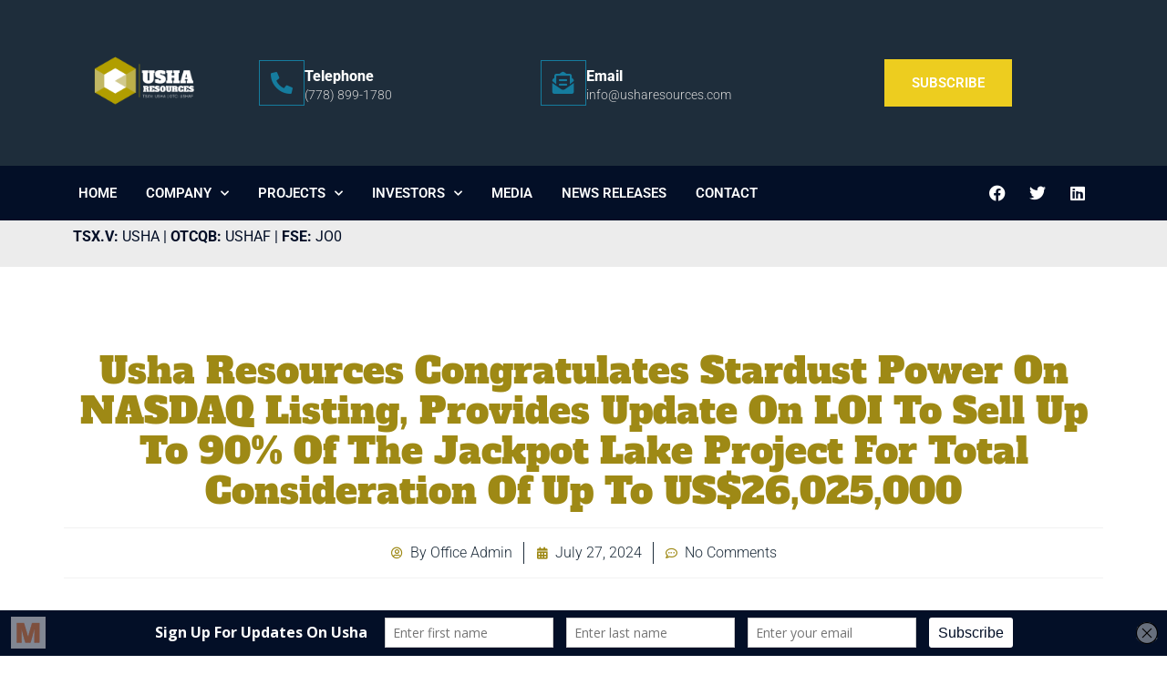

--- FILE ---
content_type: text/html; charset=UTF-8
request_url: https://usharesources.com/usha-resources-congratulates-stardust-power-on-nasdaq-listing-provides-update-on-loi-to-sell-up-to-90-of-the-jackpot-lake-project-for-total-consideration-of-up-to-us26025000/
body_size: 23546
content:
<!doctype html>
<html dir="ltr" lang="en-US" prefix="og: https://ogp.me/ns#">
<head>
	<meta charset="UTF-8">
	<meta name="viewport" content="width=device-width, initial-scale=1">
	<link rel="profile" href="https://gmpg.org/xfn/11">
	<title>Usha Resources Congratulates Stardust Power on NASDAQ Listing, Provides Update on LOI to Sell Up to 90% of the Jackpot Lake Project for Total Consideration of up to US$26,025,000 - Usha Resources</title>

		<!-- All in One SEO 4.9.1.1 - aioseo.com -->
	<meta name="description" content="Vancouver, British Columbia / July 26, 2024 – Usha Resources Ltd. (“USHA” or the “Company”) (TSXV: USHA) (OTCQB: USHAF) (FSE: JO0), a North American exploration company, congratulates Stardust Power, Inc. (“Stardust Power”, “SDST” and “SDSTW”) on the completion of its business combination with Global Partner Acquisition Corp II and the listing of its shares of" />
	<meta name="robots" content="max-image-preview:large" />
	<meta name="author" content="Office Admin"/>
	<link rel="canonical" href="https://usharesources.com/usha-resources-congratulates-stardust-power-on-nasdaq-listing-provides-update-on-loi-to-sell-up-to-90-of-the-jackpot-lake-project-for-total-consideration-of-up-to-us26025000/" />
	<meta name="generator" content="All in One SEO (AIOSEO) 4.9.1.1" />
		<meta property="og:locale" content="en_US" />
		<meta property="og:site_name" content="Usha Resources - Canadian Junior Mining Exploration Company" />
		<meta property="og:type" content="article" />
		<meta property="og:title" content="Usha Resources Congratulates Stardust Power on NASDAQ Listing, Provides Update on LOI to Sell Up to 90% of the Jackpot Lake Project for Total Consideration of up to US$26,025,000 - Usha Resources" />
		<meta property="og:description" content="Vancouver, British Columbia / July 26, 2024 – Usha Resources Ltd. (“USHA” or the “Company”) (TSXV: USHA) (OTCQB: USHAF) (FSE: JO0), a North American exploration company, congratulates Stardust Power, Inc. (“Stardust Power”, “SDST” and “SDSTW”) on the completion of its business combination with Global Partner Acquisition Corp II and the listing of its shares of" />
		<meta property="og:url" content="https://usharesources.com/usha-resources-congratulates-stardust-power-on-nasdaq-listing-provides-update-on-loi-to-sell-up-to-90-of-the-jackpot-lake-project-for-total-consideration-of-up-to-us26025000/" />
		<meta property="og:image" content="https://usharesources.com/wp-content/uploads/2023/03/UshaHighQualityAddedTickersWhite.png" />
		<meta property="og:image:secure_url" content="https://usharesources.com/wp-content/uploads/2023/03/UshaHighQualityAddedTickersWhite.png" />
		<meta property="article:published_time" content="2024-07-27T11:27:48+00:00" />
		<meta property="article:modified_time" content="2024-08-01T11:30:12+00:00" />
		<meta property="article:publisher" content="https://www.facebook.com/UshaResources/" />
		<meta name="twitter:card" content="summary_large_image" />
		<meta name="twitter:site" content="@usharesources" />
		<meta name="twitter:title" content="Usha Resources Congratulates Stardust Power on NASDAQ Listing, Provides Update on LOI to Sell Up to 90% of the Jackpot Lake Project for Total Consideration of up to US$26,025,000 - Usha Resources" />
		<meta name="twitter:description" content="Vancouver, British Columbia / July 26, 2024 – Usha Resources Ltd. (“USHA” or the “Company”) (TSXV: USHA) (OTCQB: USHAF) (FSE: JO0), a North American exploration company, congratulates Stardust Power, Inc. (“Stardust Power”, “SDST” and “SDSTW”) on the completion of its business combination with Global Partner Acquisition Corp II and the listing of its shares of" />
		<meta name="twitter:creator" content="@usharesources" />
		<meta name="twitter:image" content="https://usharesources.com/wp-content/uploads/2023/03/UshaHighQualityAddedTickersWhite.png" />
		<script type="application/ld+json" class="aioseo-schema">
			{"@context":"https:\/\/schema.org","@graph":[{"@type":"BlogPosting","@id":"https:\/\/usharesources.com\/usha-resources-congratulates-stardust-power-on-nasdaq-listing-provides-update-on-loi-to-sell-up-to-90-of-the-jackpot-lake-project-for-total-consideration-of-up-to-us26025000\/#blogposting","name":"Usha Resources Congratulates Stardust Power on NASDAQ Listing, Provides Update on LOI to Sell Up to 90% of the Jackpot Lake Project for Total Consideration of up to US$26,025,000 - Usha Resources","headline":"Usha Resources Congratulates Stardust Power on NASDAQ Listing, Provides Update on LOI to Sell Up to 90% of the Jackpot Lake Project for Total Consideration of up to US$26,025,000","author":{"@id":"https:\/\/usharesources.com\/author\/tmm-admin\/#author"},"publisher":{"@id":"https:\/\/usharesources.com\/#organization"},"image":{"@type":"ImageObject","url":"https:\/\/usharesources.com\/wp-content\/uploads\/2023\/03\/UshaHighQualityAddedTickersWhite.png","@id":"https:\/\/usharesources.com\/#articleImage","width":7222,"height":7222},"datePublished":"2024-07-27T04:27:48-07:00","dateModified":"2024-08-01T04:30:12-07:00","inLanguage":"en-US","mainEntityOfPage":{"@id":"https:\/\/usharesources.com\/usha-resources-congratulates-stardust-power-on-nasdaq-listing-provides-update-on-loi-to-sell-up-to-90-of-the-jackpot-lake-project-for-total-consideration-of-up-to-us26025000\/#webpage"},"isPartOf":{"@id":"https:\/\/usharesources.com\/usha-resources-congratulates-stardust-power-on-nasdaq-listing-provides-update-on-loi-to-sell-up-to-90-of-the-jackpot-lake-project-for-total-consideration-of-up-to-us26025000\/#webpage"},"articleSection":"Uncategorized"},{"@type":"BreadcrumbList","@id":"https:\/\/usharesources.com\/usha-resources-congratulates-stardust-power-on-nasdaq-listing-provides-update-on-loi-to-sell-up-to-90-of-the-jackpot-lake-project-for-total-consideration-of-up-to-us26025000\/#breadcrumblist","itemListElement":[{"@type":"ListItem","@id":"https:\/\/usharesources.com#listItem","position":1,"name":"Home","item":"https:\/\/usharesources.com","nextItem":{"@type":"ListItem","@id":"https:\/\/usharesources.com\/category\/uncategorized\/#listItem","name":"Uncategorized"}},{"@type":"ListItem","@id":"https:\/\/usharesources.com\/category\/uncategorized\/#listItem","position":2,"name":"Uncategorized","item":"https:\/\/usharesources.com\/category\/uncategorized\/","nextItem":{"@type":"ListItem","@id":"https:\/\/usharesources.com\/usha-resources-congratulates-stardust-power-on-nasdaq-listing-provides-update-on-loi-to-sell-up-to-90-of-the-jackpot-lake-project-for-total-consideration-of-up-to-us26025000\/#listItem","name":"Usha Resources Congratulates Stardust Power on NASDAQ Listing, Provides Update on LOI to Sell Up to 90% of the Jackpot Lake Project for Total Consideration of up to US$26,025,000"},"previousItem":{"@type":"ListItem","@id":"https:\/\/usharesources.com#listItem","name":"Home"}},{"@type":"ListItem","@id":"https:\/\/usharesources.com\/usha-resources-congratulates-stardust-power-on-nasdaq-listing-provides-update-on-loi-to-sell-up-to-90-of-the-jackpot-lake-project-for-total-consideration-of-up-to-us26025000\/#listItem","position":3,"name":"Usha Resources Congratulates Stardust Power on NASDAQ Listing, Provides Update on LOI to Sell Up to 90% of the Jackpot Lake Project for Total Consideration of up to US$26,025,000","previousItem":{"@type":"ListItem","@id":"https:\/\/usharesources.com\/category\/uncategorized\/#listItem","name":"Uncategorized"}}]},{"@type":"Organization","@id":"https:\/\/usharesources.com\/#organization","name":"Usha Resources","description":"Canadian Junior Mining Exploration Company","url":"https:\/\/usharesources.com\/","telephone":"+17788991780","logo":{"@type":"ImageObject","url":"https:\/\/usharesources.com\/wp-content\/uploads\/2023\/03\/UshaHighQualityAddedTickersWhite.png","@id":"https:\/\/usharesources.com\/usha-resources-congratulates-stardust-power-on-nasdaq-listing-provides-update-on-loi-to-sell-up-to-90-of-the-jackpot-lake-project-for-total-consideration-of-up-to-us26025000\/#organizationLogo","width":7222,"height":7222},"image":{"@id":"https:\/\/usharesources.com\/usha-resources-congratulates-stardust-power-on-nasdaq-listing-provides-update-on-loi-to-sell-up-to-90-of-the-jackpot-lake-project-for-total-consideration-of-up-to-us26025000\/#organizationLogo"},"sameAs":["https:\/\/www.facebook.com\/UshaResources\/","https:\/\/twitter.com\/usharesources","https:\/\/www.youtube.com\/@usharesources4495","https:\/\/ca.linkedin.com\/company\/usha-resources-ltd"]},{"@type":"Person","@id":"https:\/\/usharesources.com\/author\/tmm-admin\/#author","url":"https:\/\/usharesources.com\/author\/tmm-admin\/","name":"Office Admin","image":{"@type":"ImageObject","@id":"https:\/\/usharesources.com\/usha-resources-congratulates-stardust-power-on-nasdaq-listing-provides-update-on-loi-to-sell-up-to-90-of-the-jackpot-lake-project-for-total-consideration-of-up-to-us26025000\/#authorImage","url":"https:\/\/secure.gravatar.com\/avatar\/09a69c76df3fbb53d396572fbe2a7242a9c72ce0d9fdbc6098732d26c9c7bfd2?s=96&d=mm&r=g","width":96,"height":96,"caption":"Office Admin"}},{"@type":"WebPage","@id":"https:\/\/usharesources.com\/usha-resources-congratulates-stardust-power-on-nasdaq-listing-provides-update-on-loi-to-sell-up-to-90-of-the-jackpot-lake-project-for-total-consideration-of-up-to-us26025000\/#webpage","url":"https:\/\/usharesources.com\/usha-resources-congratulates-stardust-power-on-nasdaq-listing-provides-update-on-loi-to-sell-up-to-90-of-the-jackpot-lake-project-for-total-consideration-of-up-to-us26025000\/","name":"Usha Resources Congratulates Stardust Power on NASDAQ Listing, Provides Update on LOI to Sell Up to 90% of the Jackpot Lake Project for Total Consideration of up to US$26,025,000 - Usha Resources","description":"Vancouver, British Columbia \/ July 26, 2024 \u2013 Usha Resources Ltd. (\u201cUSHA\u201d or the \u201cCompany\u201d) (TSXV: USHA) (OTCQB: USHAF) (FSE: JO0), a North American exploration company, congratulates Stardust Power, Inc. (\u201cStardust Power\u201d, \u201cSDST\u201d and \u201cSDSTW\u201d) on the completion of its business combination with Global Partner Acquisition Corp II and the listing of its shares of","inLanguage":"en-US","isPartOf":{"@id":"https:\/\/usharesources.com\/#website"},"breadcrumb":{"@id":"https:\/\/usharesources.com\/usha-resources-congratulates-stardust-power-on-nasdaq-listing-provides-update-on-loi-to-sell-up-to-90-of-the-jackpot-lake-project-for-total-consideration-of-up-to-us26025000\/#breadcrumblist"},"author":{"@id":"https:\/\/usharesources.com\/author\/tmm-admin\/#author"},"creator":{"@id":"https:\/\/usharesources.com\/author\/tmm-admin\/#author"},"datePublished":"2024-07-27T04:27:48-07:00","dateModified":"2024-08-01T04:30:12-07:00"},{"@type":"WebSite","@id":"https:\/\/usharesources.com\/#website","url":"https:\/\/usharesources.com\/","name":"Usha Resources","description":"Canadian Junior Mining Exploration Company","inLanguage":"en-US","publisher":{"@id":"https:\/\/usharesources.com\/#organization"}}]}
		</script>
		<!-- All in One SEO -->

<link rel="alternate" type="application/rss+xml" title="Usha Resources &raquo; Feed" href="https://usharesources.com/feed/" />
<link rel="alternate" type="application/rss+xml" title="Usha Resources &raquo; Comments Feed" href="https://usharesources.com/comments/feed/" />
<link rel="alternate" type="application/rss+xml" title="Usha Resources &raquo; Usha Resources Congratulates Stardust Power on NASDAQ Listing, Provides Update on LOI to Sell Up to 90% of the Jackpot Lake Project for Total Consideration of up to US$26,025,000 Comments Feed" href="https://usharesources.com/usha-resources-congratulates-stardust-power-on-nasdaq-listing-provides-update-on-loi-to-sell-up-to-90-of-the-jackpot-lake-project-for-total-consideration-of-up-to-us26025000/feed/" />
<link rel="alternate" title="oEmbed (JSON)" type="application/json+oembed" href="https://usharesources.com/wp-json/oembed/1.0/embed?url=https%3A%2F%2Fusharesources.com%2Fusha-resources-congratulates-stardust-power-on-nasdaq-listing-provides-update-on-loi-to-sell-up-to-90-of-the-jackpot-lake-project-for-total-consideration-of-up-to-us26025000%2F" />
<link rel="alternate" title="oEmbed (XML)" type="text/xml+oembed" href="https://usharesources.com/wp-json/oembed/1.0/embed?url=https%3A%2F%2Fusharesources.com%2Fusha-resources-congratulates-stardust-power-on-nasdaq-listing-provides-update-on-loi-to-sell-up-to-90-of-the-jackpot-lake-project-for-total-consideration-of-up-to-us26025000%2F&#038;format=xml" />
<style id='wp-img-auto-sizes-contain-inline-css'>
img:is([sizes=auto i],[sizes^="auto," i]){contain-intrinsic-size:3000px 1500px}
/*# sourceURL=wp-img-auto-sizes-contain-inline-css */
</style>
<link rel='stylesheet' id='embedpress-css-css' href='https://usharesources.com/wp-content/plugins/embedpress/assets/css/embedpress.css?ver=1764270582' media='all' />
<link rel='stylesheet' id='embedpress-blocks-style-css' href='https://usharesources.com/wp-content/plugins/embedpress/assets/css/blocks.build.css?ver=1764270582' media='all' />
<style id='wp-emoji-styles-inline-css'>

	img.wp-smiley, img.emoji {
		display: inline !important;
		border: none !important;
		box-shadow: none !important;
		height: 1em !important;
		width: 1em !important;
		margin: 0 0.07em !important;
		vertical-align: -0.1em !important;
		background: none !important;
		padding: 0 !important;
	}
/*# sourceURL=wp-emoji-styles-inline-css */
</style>
<link rel='stylesheet' id='wp-block-library-css' href='https://usharesources.com/wp-includes/css/dist/block-library/style.min.css?ver=6.9' media='all' />
<link rel='stylesheet' id='aioseo/css/src/vue/standalone/blocks/table-of-contents/global.scss-css' href='https://usharesources.com/wp-content/plugins/all-in-one-seo-pack/dist/Lite/assets/css/table-of-contents/global.e90f6d47.css?ver=4.9.1.1' media='all' />
<style id='global-styles-inline-css'>
:root{--wp--preset--aspect-ratio--square: 1;--wp--preset--aspect-ratio--4-3: 4/3;--wp--preset--aspect-ratio--3-4: 3/4;--wp--preset--aspect-ratio--3-2: 3/2;--wp--preset--aspect-ratio--2-3: 2/3;--wp--preset--aspect-ratio--16-9: 16/9;--wp--preset--aspect-ratio--9-16: 9/16;--wp--preset--color--black: #000000;--wp--preset--color--cyan-bluish-gray: #abb8c3;--wp--preset--color--white: #ffffff;--wp--preset--color--pale-pink: #f78da7;--wp--preset--color--vivid-red: #cf2e2e;--wp--preset--color--luminous-vivid-orange: #ff6900;--wp--preset--color--luminous-vivid-amber: #fcb900;--wp--preset--color--light-green-cyan: #7bdcb5;--wp--preset--color--vivid-green-cyan: #00d084;--wp--preset--color--pale-cyan-blue: #8ed1fc;--wp--preset--color--vivid-cyan-blue: #0693e3;--wp--preset--color--vivid-purple: #9b51e0;--wp--preset--gradient--vivid-cyan-blue-to-vivid-purple: linear-gradient(135deg,rgb(6,147,227) 0%,rgb(155,81,224) 100%);--wp--preset--gradient--light-green-cyan-to-vivid-green-cyan: linear-gradient(135deg,rgb(122,220,180) 0%,rgb(0,208,130) 100%);--wp--preset--gradient--luminous-vivid-amber-to-luminous-vivid-orange: linear-gradient(135deg,rgb(252,185,0) 0%,rgb(255,105,0) 100%);--wp--preset--gradient--luminous-vivid-orange-to-vivid-red: linear-gradient(135deg,rgb(255,105,0) 0%,rgb(207,46,46) 100%);--wp--preset--gradient--very-light-gray-to-cyan-bluish-gray: linear-gradient(135deg,rgb(238,238,238) 0%,rgb(169,184,195) 100%);--wp--preset--gradient--cool-to-warm-spectrum: linear-gradient(135deg,rgb(74,234,220) 0%,rgb(151,120,209) 20%,rgb(207,42,186) 40%,rgb(238,44,130) 60%,rgb(251,105,98) 80%,rgb(254,248,76) 100%);--wp--preset--gradient--blush-light-purple: linear-gradient(135deg,rgb(255,206,236) 0%,rgb(152,150,240) 100%);--wp--preset--gradient--blush-bordeaux: linear-gradient(135deg,rgb(254,205,165) 0%,rgb(254,45,45) 50%,rgb(107,0,62) 100%);--wp--preset--gradient--luminous-dusk: linear-gradient(135deg,rgb(255,203,112) 0%,rgb(199,81,192) 50%,rgb(65,88,208) 100%);--wp--preset--gradient--pale-ocean: linear-gradient(135deg,rgb(255,245,203) 0%,rgb(182,227,212) 50%,rgb(51,167,181) 100%);--wp--preset--gradient--electric-grass: linear-gradient(135deg,rgb(202,248,128) 0%,rgb(113,206,126) 100%);--wp--preset--gradient--midnight: linear-gradient(135deg,rgb(2,3,129) 0%,rgb(40,116,252) 100%);--wp--preset--font-size--small: 13px;--wp--preset--font-size--medium: 20px;--wp--preset--font-size--large: 36px;--wp--preset--font-size--x-large: 42px;--wp--preset--spacing--20: 0.44rem;--wp--preset--spacing--30: 0.67rem;--wp--preset--spacing--40: 1rem;--wp--preset--spacing--50: 1.5rem;--wp--preset--spacing--60: 2.25rem;--wp--preset--spacing--70: 3.38rem;--wp--preset--spacing--80: 5.06rem;--wp--preset--shadow--natural: 6px 6px 9px rgba(0, 0, 0, 0.2);--wp--preset--shadow--deep: 12px 12px 50px rgba(0, 0, 0, 0.4);--wp--preset--shadow--sharp: 6px 6px 0px rgba(0, 0, 0, 0.2);--wp--preset--shadow--outlined: 6px 6px 0px -3px rgb(255, 255, 255), 6px 6px rgb(0, 0, 0);--wp--preset--shadow--crisp: 6px 6px 0px rgb(0, 0, 0);}:root { --wp--style--global--content-size: 800px;--wp--style--global--wide-size: 1200px; }:where(body) { margin: 0; }.wp-site-blocks > .alignleft { float: left; margin-right: 2em; }.wp-site-blocks > .alignright { float: right; margin-left: 2em; }.wp-site-blocks > .aligncenter { justify-content: center; margin-left: auto; margin-right: auto; }:where(.wp-site-blocks) > * { margin-block-start: 24px; margin-block-end: 0; }:where(.wp-site-blocks) > :first-child { margin-block-start: 0; }:where(.wp-site-blocks) > :last-child { margin-block-end: 0; }:root { --wp--style--block-gap: 24px; }:root :where(.is-layout-flow) > :first-child{margin-block-start: 0;}:root :where(.is-layout-flow) > :last-child{margin-block-end: 0;}:root :where(.is-layout-flow) > *{margin-block-start: 24px;margin-block-end: 0;}:root :where(.is-layout-constrained) > :first-child{margin-block-start: 0;}:root :where(.is-layout-constrained) > :last-child{margin-block-end: 0;}:root :where(.is-layout-constrained) > *{margin-block-start: 24px;margin-block-end: 0;}:root :where(.is-layout-flex){gap: 24px;}:root :where(.is-layout-grid){gap: 24px;}.is-layout-flow > .alignleft{float: left;margin-inline-start: 0;margin-inline-end: 2em;}.is-layout-flow > .alignright{float: right;margin-inline-start: 2em;margin-inline-end: 0;}.is-layout-flow > .aligncenter{margin-left: auto !important;margin-right: auto !important;}.is-layout-constrained > .alignleft{float: left;margin-inline-start: 0;margin-inline-end: 2em;}.is-layout-constrained > .alignright{float: right;margin-inline-start: 2em;margin-inline-end: 0;}.is-layout-constrained > .aligncenter{margin-left: auto !important;margin-right: auto !important;}.is-layout-constrained > :where(:not(.alignleft):not(.alignright):not(.alignfull)){max-width: var(--wp--style--global--content-size);margin-left: auto !important;margin-right: auto !important;}.is-layout-constrained > .alignwide{max-width: var(--wp--style--global--wide-size);}body .is-layout-flex{display: flex;}.is-layout-flex{flex-wrap: wrap;align-items: center;}.is-layout-flex > :is(*, div){margin: 0;}body .is-layout-grid{display: grid;}.is-layout-grid > :is(*, div){margin: 0;}body{padding-top: 0px;padding-right: 0px;padding-bottom: 0px;padding-left: 0px;}a:where(:not(.wp-element-button)){text-decoration: underline;}:root :where(.wp-element-button, .wp-block-button__link){background-color: #32373c;border-width: 0;color: #fff;font-family: inherit;font-size: inherit;font-style: inherit;font-weight: inherit;letter-spacing: inherit;line-height: inherit;padding-top: calc(0.667em + 2px);padding-right: calc(1.333em + 2px);padding-bottom: calc(0.667em + 2px);padding-left: calc(1.333em + 2px);text-decoration: none;text-transform: inherit;}.has-black-color{color: var(--wp--preset--color--black) !important;}.has-cyan-bluish-gray-color{color: var(--wp--preset--color--cyan-bluish-gray) !important;}.has-white-color{color: var(--wp--preset--color--white) !important;}.has-pale-pink-color{color: var(--wp--preset--color--pale-pink) !important;}.has-vivid-red-color{color: var(--wp--preset--color--vivid-red) !important;}.has-luminous-vivid-orange-color{color: var(--wp--preset--color--luminous-vivid-orange) !important;}.has-luminous-vivid-amber-color{color: var(--wp--preset--color--luminous-vivid-amber) !important;}.has-light-green-cyan-color{color: var(--wp--preset--color--light-green-cyan) !important;}.has-vivid-green-cyan-color{color: var(--wp--preset--color--vivid-green-cyan) !important;}.has-pale-cyan-blue-color{color: var(--wp--preset--color--pale-cyan-blue) !important;}.has-vivid-cyan-blue-color{color: var(--wp--preset--color--vivid-cyan-blue) !important;}.has-vivid-purple-color{color: var(--wp--preset--color--vivid-purple) !important;}.has-black-background-color{background-color: var(--wp--preset--color--black) !important;}.has-cyan-bluish-gray-background-color{background-color: var(--wp--preset--color--cyan-bluish-gray) !important;}.has-white-background-color{background-color: var(--wp--preset--color--white) !important;}.has-pale-pink-background-color{background-color: var(--wp--preset--color--pale-pink) !important;}.has-vivid-red-background-color{background-color: var(--wp--preset--color--vivid-red) !important;}.has-luminous-vivid-orange-background-color{background-color: var(--wp--preset--color--luminous-vivid-orange) !important;}.has-luminous-vivid-amber-background-color{background-color: var(--wp--preset--color--luminous-vivid-amber) !important;}.has-light-green-cyan-background-color{background-color: var(--wp--preset--color--light-green-cyan) !important;}.has-vivid-green-cyan-background-color{background-color: var(--wp--preset--color--vivid-green-cyan) !important;}.has-pale-cyan-blue-background-color{background-color: var(--wp--preset--color--pale-cyan-blue) !important;}.has-vivid-cyan-blue-background-color{background-color: var(--wp--preset--color--vivid-cyan-blue) !important;}.has-vivid-purple-background-color{background-color: var(--wp--preset--color--vivid-purple) !important;}.has-black-border-color{border-color: var(--wp--preset--color--black) !important;}.has-cyan-bluish-gray-border-color{border-color: var(--wp--preset--color--cyan-bluish-gray) !important;}.has-white-border-color{border-color: var(--wp--preset--color--white) !important;}.has-pale-pink-border-color{border-color: var(--wp--preset--color--pale-pink) !important;}.has-vivid-red-border-color{border-color: var(--wp--preset--color--vivid-red) !important;}.has-luminous-vivid-orange-border-color{border-color: var(--wp--preset--color--luminous-vivid-orange) !important;}.has-luminous-vivid-amber-border-color{border-color: var(--wp--preset--color--luminous-vivid-amber) !important;}.has-light-green-cyan-border-color{border-color: var(--wp--preset--color--light-green-cyan) !important;}.has-vivid-green-cyan-border-color{border-color: var(--wp--preset--color--vivid-green-cyan) !important;}.has-pale-cyan-blue-border-color{border-color: var(--wp--preset--color--pale-cyan-blue) !important;}.has-vivid-cyan-blue-border-color{border-color: var(--wp--preset--color--vivid-cyan-blue) !important;}.has-vivid-purple-border-color{border-color: var(--wp--preset--color--vivid-purple) !important;}.has-vivid-cyan-blue-to-vivid-purple-gradient-background{background: var(--wp--preset--gradient--vivid-cyan-blue-to-vivid-purple) !important;}.has-light-green-cyan-to-vivid-green-cyan-gradient-background{background: var(--wp--preset--gradient--light-green-cyan-to-vivid-green-cyan) !important;}.has-luminous-vivid-amber-to-luminous-vivid-orange-gradient-background{background: var(--wp--preset--gradient--luminous-vivid-amber-to-luminous-vivid-orange) !important;}.has-luminous-vivid-orange-to-vivid-red-gradient-background{background: var(--wp--preset--gradient--luminous-vivid-orange-to-vivid-red) !important;}.has-very-light-gray-to-cyan-bluish-gray-gradient-background{background: var(--wp--preset--gradient--very-light-gray-to-cyan-bluish-gray) !important;}.has-cool-to-warm-spectrum-gradient-background{background: var(--wp--preset--gradient--cool-to-warm-spectrum) !important;}.has-blush-light-purple-gradient-background{background: var(--wp--preset--gradient--blush-light-purple) !important;}.has-blush-bordeaux-gradient-background{background: var(--wp--preset--gradient--blush-bordeaux) !important;}.has-luminous-dusk-gradient-background{background: var(--wp--preset--gradient--luminous-dusk) !important;}.has-pale-ocean-gradient-background{background: var(--wp--preset--gradient--pale-ocean) !important;}.has-electric-grass-gradient-background{background: var(--wp--preset--gradient--electric-grass) !important;}.has-midnight-gradient-background{background: var(--wp--preset--gradient--midnight) !important;}.has-small-font-size{font-size: var(--wp--preset--font-size--small) !important;}.has-medium-font-size{font-size: var(--wp--preset--font-size--medium) !important;}.has-large-font-size{font-size: var(--wp--preset--font-size--large) !important;}.has-x-large-font-size{font-size: var(--wp--preset--font-size--x-large) !important;}
:root :where(.wp-block-pullquote){font-size: 1.5em;line-height: 1.6;}
/*# sourceURL=global-styles-inline-css */
</style>
<link rel='stylesheet' id='leaflet-css-css' href='https://usharesources.com/wp-content/plugins/meow-lightbox/app/style.min.css?ver=1765134073' media='all' />
<link rel='stylesheet' id='hello-elementor-css' href='https://usharesources.com/wp-content/themes/hello-elementor/assets/css/reset.css?ver=3.4.5' media='all' />
<link rel='stylesheet' id='hello-elementor-theme-style-css' href='https://usharesources.com/wp-content/themes/hello-elementor/assets/css/theme.css?ver=3.4.5' media='all' />
<link rel='stylesheet' id='hello-elementor-header-footer-css' href='https://usharesources.com/wp-content/themes/hello-elementor/assets/css/header-footer.css?ver=3.4.5' media='all' />
<link rel='stylesheet' id='elementor-frontend-css' href='https://usharesources.com/wp-content/plugins/elementor/assets/css/frontend.min.css?ver=3.33.3' media='all' />
<link rel='stylesheet' id='elementor-post-6-css' href='https://usharesources.com/wp-content/uploads/elementor/css/post-6.css?ver=1765134125' media='all' />
<link rel='stylesheet' id='widget-image-css' href='https://usharesources.com/wp-content/plugins/elementor/assets/css/widget-image.min.css?ver=3.33.3' media='all' />
<link rel='stylesheet' id='widget-icon-box-css' href='https://usharesources.com/wp-content/plugins/elementor/assets/css/widget-icon-box.min.css?ver=3.33.3' media='all' />
<link rel='stylesheet' id='widget-nav-menu-css' href='https://usharesources.com/wp-content/plugins/elementor-pro/assets/css/widget-nav-menu.min.css?ver=3.33.2' media='all' />
<link rel='stylesheet' id='widget-social-icons-css' href='https://usharesources.com/wp-content/plugins/elementor/assets/css/widget-social-icons.min.css?ver=3.33.3' media='all' />
<link rel='stylesheet' id='e-apple-webkit-css' href='https://usharesources.com/wp-content/plugins/elementor/assets/css/conditionals/apple-webkit.min.css?ver=3.33.3' media='all' />
<link rel='stylesheet' id='e-sticky-css' href='https://usharesources.com/wp-content/plugins/elementor-pro/assets/css/modules/sticky.min.css?ver=3.33.2' media='all' />
<link rel='stylesheet' id='widget-heading-css' href='https://usharesources.com/wp-content/plugins/elementor/assets/css/widget-heading.min.css?ver=3.33.3' media='all' />
<link rel='stylesheet' id='widget-icon-list-css' href='https://usharesources.com/wp-content/plugins/elementor/assets/css/widget-icon-list.min.css?ver=3.33.3' media='all' />
<link rel='stylesheet' id='swiper-css' href='https://usharesources.com/wp-content/plugins/elementor/assets/lib/swiper/v8/css/swiper.min.css?ver=8.4.5' media='all' />
<link rel='stylesheet' id='e-swiper-css' href='https://usharesources.com/wp-content/plugins/elementor/assets/css/conditionals/e-swiper.min.css?ver=3.33.3' media='all' />
<link rel='stylesheet' id='widget-gallery-css' href='https://usharesources.com/wp-content/plugins/elementor-pro/assets/css/widget-gallery.min.css?ver=3.33.2' media='all' />
<link rel='stylesheet' id='elementor-gallery-css' href='https://usharesources.com/wp-content/plugins/elementor/assets/lib/e-gallery/css/e-gallery.min.css?ver=1.2.0' media='all' />
<link rel='stylesheet' id='e-transitions-css' href='https://usharesources.com/wp-content/plugins/elementor-pro/assets/css/conditionals/transitions.min.css?ver=3.33.2' media='all' />
<link rel='stylesheet' id='widget-post-info-css' href='https://usharesources.com/wp-content/plugins/elementor-pro/assets/css/widget-post-info.min.css?ver=3.33.2' media='all' />
<link rel='stylesheet' id='elementor-icons-shared-0-css' href='https://usharesources.com/wp-content/plugins/elementor/assets/lib/font-awesome/css/fontawesome.min.css?ver=5.15.3' media='all' />
<link rel='stylesheet' id='elementor-icons-fa-regular-css' href='https://usharesources.com/wp-content/plugins/elementor/assets/lib/font-awesome/css/regular.min.css?ver=5.15.3' media='all' />
<link rel='stylesheet' id='elementor-icons-fa-solid-css' href='https://usharesources.com/wp-content/plugins/elementor/assets/lib/font-awesome/css/solid.min.css?ver=5.15.3' media='all' />
<link rel='stylesheet' id='widget-divider-css' href='https://usharesources.com/wp-content/plugins/elementor/assets/css/widget-divider.min.css?ver=3.33.3' media='all' />
<link rel='stylesheet' id='widget-post-navigation-css' href='https://usharesources.com/wp-content/plugins/elementor-pro/assets/css/widget-post-navigation.min.css?ver=3.33.2' media='all' />
<link rel='stylesheet' id='widget-posts-css' href='https://usharesources.com/wp-content/plugins/elementor-pro/assets/css/widget-posts.min.css?ver=3.33.2' media='all' />
<link rel='stylesheet' id='elementor-icons-css' href='https://usharesources.com/wp-content/plugins/elementor/assets/lib/eicons/css/elementor-icons.min.css?ver=5.44.0' media='all' />
<link rel='stylesheet' id='elementor-post-8-css' href='https://usharesources.com/wp-content/uploads/elementor/css/post-8.css?ver=1765134125' media='all' />
<link rel='stylesheet' id='elementor-post-11-css' href='https://usharesources.com/wp-content/uploads/elementor/css/post-11.css?ver=1765134125' media='all' />
<link rel='stylesheet' id='elementor-post-84-css' href='https://usharesources.com/wp-content/uploads/elementor/css/post-84.css?ver=1765140257' media='all' />
<link rel='stylesheet' id='eael-general-css' href='https://usharesources.com/wp-content/plugins/essential-addons-for-elementor-lite/assets/front-end/css/view/general.min.css?ver=6.5.3' media='all' />
<link rel='stylesheet' id='elementor-gf-local-roboto-css' href='https://usharesources.com/wp-content/uploads/elementor/google-fonts/css/roboto.css?ver=1742241196' media='all' />
<link rel='stylesheet' id='elementor-gf-local-montserrat-css' href='https://usharesources.com/wp-content/uploads/elementor/google-fonts/css/montserrat.css?ver=1742241236' media='all' />
<link rel='stylesheet' id='elementor-gf-local-poppins-css' href='https://usharesources.com/wp-content/uploads/elementor/google-fonts/css/poppins.css?ver=1742241243' media='all' />
<link rel='stylesheet' id='elementor-gf-local-alfaslabone-css' href='https://usharesources.com/wp-content/uploads/elementor/google-fonts/css/alfaslabone.css?ver=1742241244' media='all' />
<link rel='stylesheet' id='elementor-icons-fa-brands-css' href='https://usharesources.com/wp-content/plugins/elementor/assets/lib/font-awesome/css/brands.min.css?ver=5.15.3' media='all' />
<script src="https://usharesources.com/wp-includes/js/jquery/jquery.min.js?ver=3.7.1" id="jquery-core-js"></script>
<script src="https://usharesources.com/wp-includes/js/jquery/jquery-migrate.min.js?ver=3.4.1" id="jquery-migrate-js"></script>
<script src="https://usharesources.com/wp-includes/js/dist/hooks.min.js?ver=dd5603f07f9220ed27f1" id="wp-hooks-js"></script>
<script src="https://usharesources.com/wp-includes/js/dist/i18n.min.js?ver=c26c3dc7bed366793375" id="wp-i18n-js"></script>
<script id="wp-i18n-js-after">
wp.i18n.setLocaleData( { 'text direction\u0004ltr': [ 'ltr' ] } );
//# sourceURL=wp-i18n-js-after
</script>
<script id="mwl-build-js-js-extra">
var mwl_settings = {"api_url":"https://usharesources.com/wp-json/meow-lightbox/v1/","rest_nonce":"4b34de5bc9","plugin_url":"https://usharesources.com/wp-content/plugins/meow-lightbox/app/","version":"1765134073","settings":{"rtf_slider_fix":false,"engine":"default","backdrop_opacity":85,"theme":"dark","flat_orientation":"below","orientation":"auto","selector":".entry-content, .gallery, .mgl-gallery, .wp-block-gallery,  .wp-block-image","selector_ahead":false,"deep_linking":false,"deep_linking_slug":"mwl","rendering_delay":300,"include_orphans":false,"js_logs":false,"social_sharing":false,"social_sharing_facebook":true,"social_sharing_twitter":true,"social_sharing_pinterest":true,"separate_galleries":false,"disable_arrows_on_mobile":false,"animation_toggle":"none","animation_speed":"normal","low_res_placeholder":false,"wordpress_big_image":false,"right_click_protection":true,"magnification":true,"full_screen":true,"anti_selector":".blog, .archive, .emoji, .attachment-post-image, .no-lightbox","preloading":false,"download_link":false,"caption_source":"caption","caption_ellipsis":true,"exif":{"title":true,"caption":true,"camera":true,"lens":true,"date":false,"date_timezone":false,"shutter_speed":true,"aperture":true,"focal_length":true,"iso":true,"keywords":false,"metadata_toggle":false},"slideshow":{"enabled":false,"timer":3000},"map":{"enabled":false}}};
//# sourceURL=mwl-build-js-js-extra
</script>
<script src="https://usharesources.com/wp-content/plugins/meow-lightbox/app/lightbox.js?ver=1765134073" id="mwl-build-js-js"></script>
<link rel="https://api.w.org/" href="https://usharesources.com/wp-json/" /><link rel="alternate" title="JSON" type="application/json" href="https://usharesources.com/wp-json/wp/v2/posts/2866" /><link rel="EditURI" type="application/rsd+xml" title="RSD" href="https://usharesources.com/xmlrpc.php?rsd" />
<meta name="generator" content="WordPress 6.9" />
<link rel='shortlink' href='https://usharesources.com/?p=2866' />
<!-- start Simple Custom CSS and JS -->
<script>
/* Default comment here */ 

jQuery(document).ready(function(){

setTimeout(function(){

     //var tag_new = jQuery("template").eq(38).attr("id");
     var tag_new = jQuery("template").last().attr("id");
     console.log(tag_new);

     //alert(tag_new);
     jQuery("#" + tag_new).css("display", "none");
     jQuery("#" + tag_new).next().next().css("display", "none");
}, 100);

});</script>
<!-- end Simple Custom CSS and JS -->

		<!-- GA Google Analytics @ https://m0n.co/ga -->
		<script>
			(function(i,s,o,g,r,a,m){i['GoogleAnalyticsObject']=r;i[r]=i[r]||function(){
			(i[r].q=i[r].q||[]).push(arguments)},i[r].l=1*new Date();a=s.createElement(o),
			m=s.getElementsByTagName(o)[0];a.async=1;a.src=g;m.parentNode.insertBefore(a,m)
			})(window,document,'script','https://www.google-analytics.com/analytics.js','ga');
			ga('create', 'UA-218935646-1', 'auto');
			ga('require', 'linkid');
			ga('send', 'pageview');
		</script>

	<script type='text/javascript' data-cfasync='false'>var _mmunch = {'front': false, 'page': false, 'post': false, 'category': false, 'author': false, 'search': false, 'attachment': false, 'tag': false};_mmunch['post'] = true; _mmunch['postData'] = {"ID":2866,"post_name":"usha-resources-congratulates-stardust-power-on-nasdaq-listing-provides-update-on-loi-to-sell-up-to-90-of-the-jackpot-lake-project-for-total-consideration-of-up-to-us26025000","post_title":"Usha Resources Congratulates Stardust Power on NASDAQ Listing, Provides Update on LOI to Sell Up to 90% of the Jackpot Lake Project for Total Consideration of up to US$26,025,000","post_type":"post","post_author":"9","post_status":"publish"}; _mmunch['postCategories'] = [{"term_id":1,"name":"Uncategorized","slug":"uncategorized","term_group":0,"term_taxonomy_id":1,"taxonomy":"category","description":"","parent":0,"count":65,"filter":"raw","cat_ID":1,"category_count":65,"category_description":"","cat_name":"Uncategorized","category_nicename":"uncategorized","category_parent":0}]; _mmunch['postTags'] = false; _mmunch['postAuthor'] = {"name":"","ID":""};</script><script data-cfasync="false" src="//a.mailmunch.co/app/v1/site.js" id="mailmunch-script" data-plugin="mc_mm" data-mailmunch-site-id="1005991" async></script><meta name="generator" content="Elementor 3.33.3; features: additional_custom_breakpoints; settings: css_print_method-external, google_font-enabled, font_display-auto">
			<style>
				.e-con.e-parent:nth-of-type(n+4):not(.e-lazyloaded):not(.e-no-lazyload),
				.e-con.e-parent:nth-of-type(n+4):not(.e-lazyloaded):not(.e-no-lazyload) * {
					background-image: none !important;
				}
				@media screen and (max-height: 1024px) {
					.e-con.e-parent:nth-of-type(n+3):not(.e-lazyloaded):not(.e-no-lazyload),
					.e-con.e-parent:nth-of-type(n+3):not(.e-lazyloaded):not(.e-no-lazyload) * {
						background-image: none !important;
					}
				}
				@media screen and (max-height: 640px) {
					.e-con.e-parent:nth-of-type(n+2):not(.e-lazyloaded):not(.e-no-lazyload),
					.e-con.e-parent:nth-of-type(n+2):not(.e-lazyloaded):not(.e-no-lazyload) * {
						background-image: none !important;
					}
				}
			</style>
			<link rel="icon" href="https://usharesources.com/wp-content/uploads/2023/03/UshaHighQualityAddedTickersWhite-150x150.png" sizes="32x32" />
<link rel="icon" href="https://usharesources.com/wp-content/uploads/2023/03/UshaHighQualityAddedTickersWhite-300x300.png" sizes="192x192" />
<link rel="apple-touch-icon" href="https://usharesources.com/wp-content/uploads/2023/03/UshaHighQualityAddedTickersWhite-300x300.png" />
<meta name="msapplication-TileImage" content="https://usharesources.com/wp-content/uploads/2023/03/UshaHighQualityAddedTickersWhite-300x300.png" />
		<style id="wp-custom-css">
			.elementor-widget-container {
  margin: 0 !important;
}		</style>
		</head>
<body class="wp-singular post-template-default single single-post postid-2866 single-format-standard wp-custom-logo wp-embed-responsive wp-theme-hello-elementor hello-elementor-default elementor-default elementor-kit-6 elementor-page-84">


<a class="skip-link screen-reader-text" href="#content">Skip to content</a>

		<header data-elementor-type="header" data-elementor-id="8" class="elementor elementor-8 elementor-location-header" data-elementor-post-type="elementor_library">
					<header class="elementor-section elementor-top-section elementor-element elementor-element-1097005c elementor-section-content-middle elementor-section-height-min-height elementor-section-boxed elementor-section-height-default elementor-section-items-middle" data-id="1097005c" data-element_type="section" data-settings="{&quot;background_background&quot;:&quot;classic&quot;}">
						<div class="elementor-container elementor-column-gap-custom">
					<div class="elementor-column elementor-col-50 elementor-top-column elementor-element elementor-element-2a8205b0" data-id="2a8205b0" data-element_type="column">
			<div class="elementor-widget-wrap elementor-element-populated">
						<div class="elementor-element elementor-element-4cfb7265 elementor-widget elementor-widget-theme-site-logo elementor-widget-image" data-id="4cfb7265" data-element_type="widget" data-widget_type="theme-site-logo.default">
				<div class="elementor-widget-container">
											<a href="https://usharesources.com">
			<img fetchpriority="high" width="2048" height="2048" src="https://usharesources.com/wp-content/uploads/2023/03/UshaHighQualityAddedTickersWhite-2048x2048.png" class="attachment-2048x2048 size-2048x2048 wp-image-2100" alt="" srcset="https://usharesources.com/wp-content/uploads/2023/03/UshaHighQualityAddedTickersWhite-2048x2048.png 2048w, https://usharesources.com/wp-content/uploads/2023/03/UshaHighQualityAddedTickersWhite-300x300.png 300w, https://usharesources.com/wp-content/uploads/2023/03/UshaHighQualityAddedTickersWhite-1024x1024.png 1024w, https://usharesources.com/wp-content/uploads/2023/03/UshaHighQualityAddedTickersWhite-150x150.png 150w, https://usharesources.com/wp-content/uploads/2023/03/UshaHighQualityAddedTickersWhite-768x768.png 768w, https://usharesources.com/wp-content/uploads/2023/03/UshaHighQualityAddedTickersWhite-1536x1536.png 1536w" sizes="(max-width: 2048px) 100vw, 2048px" />				</a>
											</div>
				</div>
					</div>
		</div>
				<div class="elementor-column elementor-col-50 elementor-top-column elementor-element elementor-element-1f315b85" data-id="1f315b85" data-element_type="column">
			<div class="elementor-widget-wrap elementor-element-populated">
						<section class="elementor-section elementor-inner-section elementor-element elementor-element-2184fbb3 elementor-hidden-phone elementor-section-boxed elementor-section-height-default elementor-section-height-default" data-id="2184fbb3" data-element_type="section">
						<div class="elementor-container elementor-column-gap-default">
					<div class="elementor-column elementor-col-33 elementor-inner-column elementor-element elementor-element-42ce7791" data-id="42ce7791" data-element_type="column">
			<div class="elementor-widget-wrap elementor-element-populated">
						<div class="elementor-element elementor-element-7f3857f4 elementor-position-left elementor-view-framed elementor-shape-square elementor-mobile-position-top elementor-widget elementor-widget-icon-box" data-id="7f3857f4" data-element_type="widget" data-widget_type="icon-box.default">
				<div class="elementor-widget-container">
							<div class="elementor-icon-box-wrapper">

						<div class="elementor-icon-box-icon">
				<a href="tel:(888)%20772-2452" class="elementor-icon" tabindex="-1" aria-label="Telephone">
				<i aria-hidden="true" class="fas fa-phone-alt"></i>				</a>
			</div>
			
						<div class="elementor-icon-box-content">

									<h5 class="elementor-icon-box-title">
						<a href="tel:(888)%20772-2452" >
							Telephone						</a>
					</h5>
				
									<p class="elementor-icon-box-description">
						(778) 899-1780					</p>
				
			</div>
			
		</div>
						</div>
				</div>
					</div>
		</div>
				<div class="elementor-column elementor-col-33 elementor-inner-column elementor-element elementor-element-3bb3b988" data-id="3bb3b988" data-element_type="column">
			<div class="elementor-widget-wrap elementor-element-populated">
						<div class="elementor-element elementor-element-5fd98829 elementor-position-left elementor-view-framed elementor-shape-square elementor-mobile-position-top elementor-widget elementor-widget-icon-box" data-id="5fd98829" data-element_type="widget" data-widget_type="icon-box.default">
				<div class="elementor-widget-container">
							<div class="elementor-icon-box-wrapper">

						<div class="elementor-icon-box-icon">
				<a href="/cdn-cgi/l/email-protection#93711318fafdf5fcd3e6e0fbf2e1f6e0fce6e1f0f6e0bdf0fcfeb6a1a3b6a1a3" class="elementor-icon" tabindex="-1" aria-label="Email">
				<i aria-hidden="true" class="fas fa-envelope-open-text"></i>				</a>
			</div>
			
						<div class="elementor-icon-box-content">

									<h5 class="elementor-icon-box-title">
						<a href="/cdn-cgi/l/email-protection#3fddbfb4565159507f4a4c575e4d5a4c504a4d5c5a4c115c50521a0d0f1a0d0f">
							Email						</a>
					</h5>
				
									<p class="elementor-icon-box-description">
						​<a href="/cdn-cgi/l/email-protection" class="__cf_email__" data-cfemail="741d1a121b3401071c150611071b01061711075a171b19">[email&#160;protected]</a>  					</p>
				
			</div>
			
		</div>
						</div>
				</div>
					</div>
		</div>
				<div class="elementor-column elementor-col-33 elementor-inner-column elementor-element elementor-element-6c9a11a4" data-id="6c9a11a4" data-element_type="column">
			<div class="elementor-widget-wrap elementor-element-populated">
						<div class="elementor-element elementor-element-50a7ac1 elementor-align-center elementor-widget elementor-widget-button" data-id="50a7ac1" data-element_type="widget" data-widget_type="button.default">
				<div class="elementor-widget-container">
									<div class="elementor-button-wrapper">
					<a class="elementor-button elementor-button-link elementor-size-sm" href="#elementor-action%3Aaction%3Dpopup%3Aopen%26settings%3DeyJpZCI6IjEzMzMiLCJ0b2dnbGUiOmZhbHNlfQ%3D%3D">
						<span class="elementor-button-content-wrapper">
									<span class="elementor-button-text">Subscribe</span>
					</span>
					</a>
				</div>
								</div>
				</div>
					</div>
		</div>
					</div>
		</section>
					</div>
		</div>
					</div>
		</header>
				<nav class="elementor-section elementor-top-section elementor-element elementor-element-48eacef7 elementor-section-content-middle elementor-section-boxed elementor-section-height-default elementor-section-height-default" data-id="48eacef7" data-element_type="section" data-settings="{&quot;background_background&quot;:&quot;classic&quot;,&quot;sticky&quot;:&quot;top&quot;,&quot;sticky_offset&quot;:40,&quot;sticky_on&quot;:[&quot;desktop&quot;,&quot;tablet&quot;,&quot;mobile&quot;],&quot;sticky_effects_offset&quot;:0,&quot;sticky_anchor_link_offset&quot;:0}">
						<div class="elementor-container elementor-column-gap-no">
					<div class="elementor-column elementor-col-50 elementor-top-column elementor-element elementor-element-40d617e1" data-id="40d617e1" data-element_type="column">
			<div class="elementor-widget-wrap elementor-element-populated">
						<div class="elementor-element elementor-element-6edfb1f1 elementor-nav-menu--stretch elementor-nav-menu--dropdown-tablet elementor-nav-menu__text-align-aside elementor-nav-menu--toggle elementor-nav-menu--burger elementor-widget elementor-widget-nav-menu" data-id="6edfb1f1" data-element_type="widget" data-settings="{&quot;full_width&quot;:&quot;stretch&quot;,&quot;submenu_icon&quot;:{&quot;value&quot;:&quot;&lt;i class=\&quot;fas fa-chevron-down\&quot; aria-hidden=\&quot;true\&quot;&gt;&lt;\/i&gt;&quot;,&quot;library&quot;:&quot;fa-solid&quot;},&quot;layout&quot;:&quot;horizontal&quot;,&quot;toggle&quot;:&quot;burger&quot;}" data-widget_type="nav-menu.default">
				<div class="elementor-widget-container">
								<nav aria-label="Menu" class="elementor-nav-menu--main elementor-nav-menu__container elementor-nav-menu--layout-horizontal e--pointer-background e--animation-fade">
				<ul id="menu-1-6edfb1f1" class="elementor-nav-menu"><li class="menu-item menu-item-type-custom menu-item-object-custom menu-item-home menu-item-395"><a href="https://usharesources.com/" class="elementor-item">Home</a></li>
<li class="menu-item menu-item-type-post_type menu-item-object-page menu-item-has-children menu-item-390"><a href="https://usharesources.com/corporate/" class="elementor-item">Company</a>
<ul class="sub-menu elementor-nav-menu--dropdown">
	<li class="menu-item menu-item-type-post_type menu-item-object-page menu-item-659"><a href="https://usharesources.com/corporate/" class="elementor-sub-item">Company Profile</a></li>
	<li class="menu-item menu-item-type-post_type menu-item-object-page menu-item-393"><a href="https://usharesources.com/corporate/management-team/" class="elementor-sub-item">Management Team</a></li>
	<li class="menu-item menu-item-type-post_type menu-item-object-page menu-item-392"><a href="https://usharesources.com/corporate/technical-advisors/" class="elementor-sub-item">Technical Advisors</a></li>
	<li class="menu-item menu-item-type-post_type menu-item-object-page menu-item-389"><a href="https://usharesources.com/corporate/company-directory/" class="elementor-sub-item">Company Directory</a></li>
	<li class="menu-item menu-item-type-post_type menu-item-object-page menu-item-391"><a href="https://usharesources.com/corporate/company-governance/" class="elementor-sub-item">Company Governance</a></li>
</ul>
</li>
<li class="menu-item menu-item-type-post_type menu-item-object-page menu-item-has-children menu-item-388"><a href="https://usharesources.com/projects/" class="elementor-item">Projects</a>
<ul class="sub-menu elementor-nav-menu--dropdown">
	<li class="menu-item menu-item-type-custom menu-item-object-custom menu-item-2831"><a href="https://usharesources.com/projects/southern-arm/" class="elementor-sub-item">Southern Arm</a></li>
	<li class="menu-item menu-item-type-post_type menu-item-object-page menu-item-799"><a href="https://usharesources.com/projects/jackpot-lake/" class="elementor-sub-item">Jackpot Lake</a></li>
	<li class="menu-item menu-item-type-post_type menu-item-object-page menu-item-2175"><a href="https://usharesources.com/projects/white-willow-lithium-tantalum/" class="elementor-sub-item">White Willow Lithium-Tantalum</a></li>
	<li class="menu-item menu-item-type-post_type menu-item-object-page menu-item-has-children menu-item-2511"><a href="https://usharesources.com/ontario-pegmatite-projects/" class="elementor-sub-item">Ontario Pegmatite Projects</a>
	<ul class="sub-menu elementor-nav-menu--dropdown">
		<li class="menu-item menu-item-type-post_type menu-item-object-page menu-item-2515"><a href="https://usharesources.com/projects/lee-lake/" class="elementor-sub-item">Lee Lake</a></li>
		<li class="menu-item menu-item-type-post_type menu-item-object-page menu-item-2512"><a href="https://usharesources.com/projects/mead-project/" class="elementor-sub-item">Mead Project</a></li>
		<li class="menu-item menu-item-type-post_type menu-item-object-page menu-item-2514"><a href="https://usharesources.com/projects/gathering-triangle-lake/" class="elementor-sub-item">Gathering &#038; Triangle Lake</a></li>
		<li class="menu-item menu-item-type-post_type menu-item-object-page menu-item-2513"><a href="https://usharesources.com/projects/bluett-project/" class="elementor-sub-item">Bluett Project</a></li>
	</ul>
</li>
</ul>
</li>
<li class="menu-item menu-item-type-post_type menu-item-object-page menu-item-has-children menu-item-381"><a href="https://usharesources.com/investors/" class="elementor-item">Investors</a>
<ul class="sub-menu elementor-nav-menu--dropdown">
	<li class="menu-item menu-item-type-post_type menu-item-object-page menu-item-744"><a href="https://usharesources.com/investors/" class="elementor-sub-item">Stock Information</a></li>
	<li class="menu-item menu-item-type-post_type menu-item-object-page menu-item-1127"><a href="https://usharesources.com/corporate-presentation/" class="elementor-sub-item">Corporate Presentation</a></li>
	<li class="menu-item menu-item-type-post_type menu-item-object-page menu-item-384"><a href="https://usharesources.com/investors/financial-statements/" class="elementor-sub-item">Financial Statements</a></li>
</ul>
</li>
<li class="menu-item menu-item-type-post_type menu-item-object-page menu-item-1095"><a href="https://usharesources.com/media/" class="elementor-item">Media</a></li>
<li class="menu-item menu-item-type-post_type menu-item-object-page current_page_parent menu-item-1296"><a href="https://usharesources.com/news-releases/" class="elementor-item">News Releases</a></li>
<li class="menu-item menu-item-type-post_type menu-item-object-page menu-item-380"><a href="https://usharesources.com/contact/" class="elementor-item">Contact</a></li>
</ul>			</nav>
					<div class="elementor-menu-toggle" role="button" tabindex="0" aria-label="Menu Toggle" aria-expanded="false">
			<i aria-hidden="true" role="presentation" class="elementor-menu-toggle__icon--open eicon-menu-bar"></i><i aria-hidden="true" role="presentation" class="elementor-menu-toggle__icon--close eicon-close"></i>		</div>
					<nav class="elementor-nav-menu--dropdown elementor-nav-menu__container" aria-hidden="true">
				<ul id="menu-2-6edfb1f1" class="elementor-nav-menu"><li class="menu-item menu-item-type-custom menu-item-object-custom menu-item-home menu-item-395"><a href="https://usharesources.com/" class="elementor-item" tabindex="-1">Home</a></li>
<li class="menu-item menu-item-type-post_type menu-item-object-page menu-item-has-children menu-item-390"><a href="https://usharesources.com/corporate/" class="elementor-item" tabindex="-1">Company</a>
<ul class="sub-menu elementor-nav-menu--dropdown">
	<li class="menu-item menu-item-type-post_type menu-item-object-page menu-item-659"><a href="https://usharesources.com/corporate/" class="elementor-sub-item" tabindex="-1">Company Profile</a></li>
	<li class="menu-item menu-item-type-post_type menu-item-object-page menu-item-393"><a href="https://usharesources.com/corporate/management-team/" class="elementor-sub-item" tabindex="-1">Management Team</a></li>
	<li class="menu-item menu-item-type-post_type menu-item-object-page menu-item-392"><a href="https://usharesources.com/corporate/technical-advisors/" class="elementor-sub-item" tabindex="-1">Technical Advisors</a></li>
	<li class="menu-item menu-item-type-post_type menu-item-object-page menu-item-389"><a href="https://usharesources.com/corporate/company-directory/" class="elementor-sub-item" tabindex="-1">Company Directory</a></li>
	<li class="menu-item menu-item-type-post_type menu-item-object-page menu-item-391"><a href="https://usharesources.com/corporate/company-governance/" class="elementor-sub-item" tabindex="-1">Company Governance</a></li>
</ul>
</li>
<li class="menu-item menu-item-type-post_type menu-item-object-page menu-item-has-children menu-item-388"><a href="https://usharesources.com/projects/" class="elementor-item" tabindex="-1">Projects</a>
<ul class="sub-menu elementor-nav-menu--dropdown">
	<li class="menu-item menu-item-type-custom menu-item-object-custom menu-item-2831"><a href="https://usharesources.com/projects/southern-arm/" class="elementor-sub-item" tabindex="-1">Southern Arm</a></li>
	<li class="menu-item menu-item-type-post_type menu-item-object-page menu-item-799"><a href="https://usharesources.com/projects/jackpot-lake/" class="elementor-sub-item" tabindex="-1">Jackpot Lake</a></li>
	<li class="menu-item menu-item-type-post_type menu-item-object-page menu-item-2175"><a href="https://usharesources.com/projects/white-willow-lithium-tantalum/" class="elementor-sub-item" tabindex="-1">White Willow Lithium-Tantalum</a></li>
	<li class="menu-item menu-item-type-post_type menu-item-object-page menu-item-has-children menu-item-2511"><a href="https://usharesources.com/ontario-pegmatite-projects/" class="elementor-sub-item" tabindex="-1">Ontario Pegmatite Projects</a>
	<ul class="sub-menu elementor-nav-menu--dropdown">
		<li class="menu-item menu-item-type-post_type menu-item-object-page menu-item-2515"><a href="https://usharesources.com/projects/lee-lake/" class="elementor-sub-item" tabindex="-1">Lee Lake</a></li>
		<li class="menu-item menu-item-type-post_type menu-item-object-page menu-item-2512"><a href="https://usharesources.com/projects/mead-project/" class="elementor-sub-item" tabindex="-1">Mead Project</a></li>
		<li class="menu-item menu-item-type-post_type menu-item-object-page menu-item-2514"><a href="https://usharesources.com/projects/gathering-triangle-lake/" class="elementor-sub-item" tabindex="-1">Gathering &#038; Triangle Lake</a></li>
		<li class="menu-item menu-item-type-post_type menu-item-object-page menu-item-2513"><a href="https://usharesources.com/projects/bluett-project/" class="elementor-sub-item" tabindex="-1">Bluett Project</a></li>
	</ul>
</li>
</ul>
</li>
<li class="menu-item menu-item-type-post_type menu-item-object-page menu-item-has-children menu-item-381"><a href="https://usharesources.com/investors/" class="elementor-item" tabindex="-1">Investors</a>
<ul class="sub-menu elementor-nav-menu--dropdown">
	<li class="menu-item menu-item-type-post_type menu-item-object-page menu-item-744"><a href="https://usharesources.com/investors/" class="elementor-sub-item" tabindex="-1">Stock Information</a></li>
	<li class="menu-item menu-item-type-post_type menu-item-object-page menu-item-1127"><a href="https://usharesources.com/corporate-presentation/" class="elementor-sub-item" tabindex="-1">Corporate Presentation</a></li>
	<li class="menu-item menu-item-type-post_type menu-item-object-page menu-item-384"><a href="https://usharesources.com/investors/financial-statements/" class="elementor-sub-item" tabindex="-1">Financial Statements</a></li>
</ul>
</li>
<li class="menu-item menu-item-type-post_type menu-item-object-page menu-item-1095"><a href="https://usharesources.com/media/" class="elementor-item" tabindex="-1">Media</a></li>
<li class="menu-item menu-item-type-post_type menu-item-object-page current_page_parent menu-item-1296"><a href="https://usharesources.com/news-releases/" class="elementor-item" tabindex="-1">News Releases</a></li>
<li class="menu-item menu-item-type-post_type menu-item-object-page menu-item-380"><a href="https://usharesources.com/contact/" class="elementor-item" tabindex="-1">Contact</a></li>
</ul>			</nav>
						</div>
				</div>
					</div>
		</div>
				<div class="elementor-column elementor-col-50 elementor-top-column elementor-element elementor-element-27833049" data-id="27833049" data-element_type="column">
			<div class="elementor-widget-wrap elementor-element-populated">
						<div class="elementor-element elementor-element-5eaad9ae e-grid-align-right elementor-shape-rounded elementor-grid-0 elementor-widget elementor-widget-social-icons" data-id="5eaad9ae" data-element_type="widget" data-widget_type="social-icons.default">
				<div class="elementor-widget-container">
							<div class="elementor-social-icons-wrapper elementor-grid" role="list">
							<span class="elementor-grid-item" role="listitem">
					<a class="elementor-icon elementor-social-icon elementor-social-icon-facebook elementor-repeater-item-1491259" href="https://www.facebook.com/UshaResources" target="_blank">
						<span class="elementor-screen-only">Facebook</span>
						<i aria-hidden="true" class="fab fa-facebook"></i>					</a>
				</span>
							<span class="elementor-grid-item" role="listitem">
					<a class="elementor-icon elementor-social-icon elementor-social-icon-twitter elementor-repeater-item-ec990c1" href="https://twitter.com/UshaResources" target="_blank">
						<span class="elementor-screen-only">Twitter</span>
						<i aria-hidden="true" class="fab fa-twitter"></i>					</a>
				</span>
							<span class="elementor-grid-item" role="listitem">
					<a class="elementor-icon elementor-social-icon elementor-social-icon-linkedin elementor-repeater-item-dccfaf9" href="https://www.linkedin.com/company/usha-resources-ltd/?viewAsMember=true" target="_blank">
						<span class="elementor-screen-only">Linkedin</span>
						<i aria-hidden="true" class="fab fa-linkedin"></i>					</a>
				</span>
					</div>
						</div>
				</div>
					</div>
		</div>
					</div>
		</nav>
				<section class="elementor-section elementor-top-section elementor-element elementor-element-30d7af8 elementor-section-boxed elementor-section-height-default elementor-section-height-default" data-id="30d7af8" data-element_type="section" data-settings="{&quot;background_background&quot;:&quot;classic&quot;,&quot;sticky&quot;:&quot;top&quot;,&quot;sticky_offset&quot;:101,&quot;sticky_on&quot;:[&quot;desktop&quot;,&quot;tablet&quot;,&quot;mobile&quot;],&quot;sticky_effects_offset&quot;:0,&quot;sticky_anchor_link_offset&quot;:0}">
						<div class="elementor-container elementor-column-gap-default">
					<div class="elementor-column elementor-col-100 elementor-top-column elementor-element elementor-element-75bdcee" data-id="75bdcee" data-element_type="column">
			<div class="elementor-widget-wrap elementor-element-populated">
						<div class="elementor-element elementor-element-4b08d67 elementor-widget elementor-widget-text-editor" data-id="4b08d67" data-element_type="widget" data-widget_type="text-editor.default">
				<div class="elementor-widget-container">
									<p><a href="https://usharesources.com/investors/"><strong>TSX.V:</strong> USHA | <strong>OTCQB:</strong> USHAF | <strong>FSE:</strong> JO0</a></p>								</div>
				</div>
					</div>
		</div>
					</div>
		</section>
				</header>
				<div data-elementor-type="single-post" data-elementor-id="84" class="elementor elementor-84 elementor-location-single post-2866 post type-post status-publish format-standard hentry category-uncategorized" data-elementor-post-type="elementor_library">
					<section class="elementor-section elementor-top-section elementor-element elementor-element-77edda59 elementor-section-boxed elementor-section-height-default elementor-section-height-default" data-id="77edda59" data-element_type="section">
						<div class="elementor-container elementor-column-gap-no">
					<div class="elementor-column elementor-col-100 elementor-top-column elementor-element elementor-element-5608bb18" data-id="5608bb18" data-element_type="column" data-settings="{&quot;background_background&quot;:&quot;classic&quot;}">
			<div class="elementor-widget-wrap elementor-element-populated">
						<div class="elementor-element elementor-element-e1ceb9d elementor-widget elementor-widget-theme-post-title elementor-page-title elementor-widget-heading" data-id="e1ceb9d" data-element_type="widget" data-widget_type="theme-post-title.default">
				<div class="elementor-widget-container">
					<h1 class="elementor-heading-title elementor-size-default">Usha Resources Congratulates Stardust Power on NASDAQ Listing, Provides Update on LOI to Sell Up to 90% of the Jackpot Lake Project for Total Consideration of up to US$26,025,000</h1>				</div>
				</div>
				<div class="elementor-element elementor-element-396cd7c1 elementor-mobile-align-center elementor-align-center elementor-widget elementor-widget-post-info" data-id="396cd7c1" data-element_type="widget" data-widget_type="post-info.default">
				<div class="elementor-widget-container">
							<ul class="elementor-inline-items elementor-icon-list-items elementor-post-info">
								<li class="elementor-icon-list-item elementor-repeater-item-a339c7b elementor-inline-item" itemprop="author">
						<a href="https://usharesources.com/author/tmm-admin/">
											<span class="elementor-icon-list-icon">
								<i aria-hidden="true" class="far fa-user-circle"></i>							</span>
									<span class="elementor-icon-list-text elementor-post-info__item elementor-post-info__item--type-author">
							<span class="elementor-post-info__item-prefix">By</span>
										Office Admin					</span>
									</a>
				</li>
				<li class="elementor-icon-list-item elementor-repeater-item-ba9c996 elementor-inline-item" itemprop="datePublished">
										<span class="elementor-icon-list-icon">
								<i aria-hidden="true" class="fas fa-calendar-alt"></i>							</span>
									<span class="elementor-icon-list-text elementor-post-info__item elementor-post-info__item--type-date">
										<time>July 27, 2024</time>					</span>
								</li>
				<li class="elementor-icon-list-item elementor-repeater-item-afbda51 elementor-inline-item" itemprop="commentCount">
										<span class="elementor-icon-list-icon">
								<i aria-hidden="true" class="far fa-comment-dots"></i>							</span>
									<span class="elementor-icon-list-text elementor-post-info__item elementor-post-info__item--type-comments">
										No Comments					</span>
								</li>
				</ul>
						</div>
				</div>
					</div>
		</div>
					</div>
		</section>
				<section class="elementor-section elementor-top-section elementor-element elementor-element-62c00dd0 elementor-section-boxed elementor-section-height-default elementor-section-height-default" data-id="62c00dd0" data-element_type="section">
						<div class="elementor-container elementor-column-gap-no">
					<div class="elementor-column elementor-col-50 elementor-top-column elementor-element elementor-element-1e2655c4" data-id="1e2655c4" data-element_type="column">
			<div class="elementor-widget-wrap elementor-element-populated">
						<div class="elementor-element elementor-element-4c49f048 elementor-widget elementor-widget-theme-post-content" data-id="4c49f048" data-element_type="widget" data-widget_type="theme-post-content.default">
				<div class="elementor-widget-container">
					<div class='mailmunch-forms-before-post' style='display: none !important;'></div>
<p><strong>Vancouver, British Columbia / July 26, 2024 – Usha Resources Ltd. (“USHA” or the “Company”) (TSXV: USHA) (OTCQB: USHAF) (FSE: JO0)</strong>, a North American exploration company, congratulates Stardust Power, Inc. (“<strong>Stardust Power</strong>”, “SDST” and “SDSTW”) on the completion of its business combination with Global Partner Acquisition Corp II and the listing of its shares of Class A common stock on the Nasdaq Global Market (“Nasdaq”).</p>



<p>Usha entered into a Letter of Intent (the “<strong>LOI</strong>”) with Stardust Power dated March 15, 2024 granting Stardust Power the right to earn up to a 90% interest subject to a 2% Net Smelter Royalty (“<strong>NSR</strong>”) in Usha’s Jackpot Lake Lithium Brine Project (“<strong>Jackpot Lake</strong>” or the “<strong>Project</strong>”) for total consideration of US$26,025,000 over five years.</p>



<p>A non-refundable sum of US$75,000 has been paid to Usha by Stardust Power pursuant to the LOI.</p>



<p>Stardust Power’s listing on the NASDAQ is a necessary condition for the execution of definitive agreements (the “<strong>Definitive Agreement</strong>”) pursuant to the LOI.</p>



<p>Upon completion of the full earn-in of US$26,025,000, which comprises payments totaling US$1,525,000 cash, US$750,000 stock, US$15,750,000 stock or cash at Stardust Power’s election, and a work commitment of US$8,000,000, Usha would retain 10% of the Project and a 2% NSR and would be carried in the Joint Venture (“<strong>JV</strong>”) formed between Usha and Stardust Power until a formal Decision to Mine is reached following completion of a Feasibility Study. Stardust would be permitted to buy back 1% NSR for a cash payment of US$7,500,000. &nbsp;</p>



<p>Deepak Varshney, CEO of Usha commented: “We congratulate Stardust Power on its listing and its subsequent success which demonstrates the strength of their value proposition.”</p>



<p>Mr. Varshney continued: “Our strategic vision at Usha has always been to acquire and monetize undervalued assets. With the recent acquisition of the Southern Arm Copper-Gold VMS Project from Abitibi Metals, our focus will now shift towards copper and other critical metals. With working capital of approximately $1.2M, Usha is in a strong financial position to execute over the coming year and we look forward to our maiden drill program at Southern Arm, particularly at “Hollywood”, which has a ~1.8 km footprint that is open along strike.”</p>



<p>Stardust Power is developing a lithium refinery facility in Muskogee, Oklahoma, with capacity of producing up to 50,000 tons per annum of battery grade lithium carbonate (“<strong>BGL</strong><strong>C</strong>”) once fully operational. Stardust Power’s battery-grade lithium refinery will be designed and manufactured to foster lower carbon energy independence for the United States. Stardust Power seeks to become a sustainable, cost-effective supplier of BGLC, primarily for the electric vehicle (“<strong>EV</strong>”) market, through the development of its innovative, large central refinery (the “<strong>Facility</strong>”) optimized for multiple inputs of different types of lithium brine, including concentrated lithium brine, lithium chloride, or technical and crude grade lithium feedstocks. Once completed, Stardust Power expects to secure multiple sources of feedstock from various lithium producers, with the Facility becoming one of the largest lithium refineries in the United States.&nbsp;</p>



<p>The LOI is non-binding, other than Usha’s agreement to not engage or communicate with any other party with respect to the Project through September 2024. The transaction is subject to the satisfaction of a number of conditions, including Stardust Power’s satisfactory commercial and legal due diligence, the negotiation and execution of the Definitive Agreement and the approval of the TSX Venture Exchange. The Company cautions that there is no guarantee that the Definitive Agreement will be completed or that the other conditions will be satisfied.</p>



<p><strong>Jackpot Lake Lithium Brine Property</strong></p>



<p>USHA’s Jackpot Lake Lithium Brine Project is located within Clark County, 35 kilometers northeast of Las Vegas, Nevada, and is comprised of 442 optioned and staked mineral claims that total 8,714 acres (approximately 35.3 km<sup>2</sup>).&nbsp;</p>



<p>The Project’s geologic setting is similar to that of Albemarle’s Silver Peak Nevada Lithium Mine, the only producing lithium mine in North America, which has operated continuously since 1966, where sediments from lithiumrich surrounding source rocks accumulate and fill the deposit leading to a potential concentration of lithium brine due to successive evaporation and concentration events.&nbsp;</p>



<p>Modelling indicates that the Project target comprises the entirety of the Company’s core optioned claim block (2,800 acres; 11.3 km<sup>2</sup>) and is open in all directions for expansion. The target is shallow, predominantly above bedrock depths of 600 meters, and is approximately 450 meters thick. The total basin within which the target is situated is estimated to be approximately 10,900 acres of which the Company now controls 8,714 acres.&nbsp;</p>



<p><strong>Qualified Person</strong></p><div class='mailmunch-forms-in-post-middle' style='display: none !important;'></div>



<p>The technical content of this news release has been reviewed and approved by Mr. Deepak Varshney, P.Geo., a qualified person as defined by National Instrument 43-101 Standards of Disclosure for Mineral Projects (“NI 43-101”).</p>



<p><strong>About Usha Resources Ltd.</strong></p>



<p>Usha Resources Ltd. is a North American mineral acquisition and exploration company focused on the development of quality lithium metal properties that are drill-ready with high-upside and expansion potential. Based in Vancouver, BC, Usha’s portfolio of strategic properties provides target-rich diversification and includes Jackpot Lake, a lithium brine project in Nevada and White Willow, a lithium pegmatite project in Ontario that is the flagship among its growing portfolio of hard-rock lithium assets. Usha trades on the TSX Venture Exchange under the symbol USHA, the OTCQB Exchange under the symbol USHAF and the Frankfurt Stock Exchange under the symbol JO0.</p>



<p><strong>USHA RESOURCES LTD.</strong></p>



<p>“Deepak Varshney” CEO and Director</p>



<p>For more information, please call 778-899-1780, email <a href="/cdn-cgi/l/email-protection" class="__cf_email__" data-cfemail="bcd5d2dad3fcc9cfd4ddced9cfd3c9cedfd9cf92dfd3d1">[email&#160;protected]</a> or visit www.usharesources.com.</p>



<p><em>Neither TSX Venture Exchange nor its Regulation Services Provider (as that term is defined in policies of the TSX Venture Exchange) accepts responsibility for the adequacy or accuracy of this release.</em></p>



<p><strong>About Stardust Power Inc.</strong></p>



<p>Stardust Power Inc. is a development stage manufacturer and refiner of battery-grade lithium products designed to supply the EV industry and help secure America&#8217;s leadership in the energy transition. Stardust Power is developing a strategically central lithium refinery in Muskogee, Oklahoma with the anticipated capacity of producing up to 50,000 tonnes per annum of battery-grade lithium. Committed to sustainability at each point in the process. Stardust Power is expected to become a publicly traded company on Nasdaq under the ticker symbol &#8220;SDST&#8221; via a planned business combination with Global Partner Acquisition Corp II (&#8220;GPAC II&#8221;) (NASDAQ: GPAC), a special purpose acquisition company.</p>



<p><strong>Forward-looking statements:</strong></p>



<p><em>This news release may include &#8220;forward-looking information&#8221; under applicable Canadian securities legislation. Forward-looking information includes, but is not limited to, statements about entering into a Definitive Agreement and completion of the Jackpot Lake transaction with Stardust Power, strategic plans, future work programs and objectives and expected results from such work programs. Forward-looking information necessarily involve known and unknown risks, including, without limitation: Usha and Stardust entering into the Definitive Agreement; risks associated with general economic conditions; inability to access sufficient capital from internal and external sources, and/or inability to access sufficient capital on favourable terms; and other risks.</em></p>



<p><em>Such forward-looking information reflects management&#8217;s current beliefs and are based on a number of estimates and/or assumptions made by and information currently available to the Company that, while considered reasonable, are subject to known and unknown risks, uncertainties, and other factors that may cause the actual results and future events to differ materially from those expressed or implied by such forward-looking information. Readers are cautioned that such forward-looking information are neither promises nor guarantees and are subject to known and unknown risks and uncertainties including, but not limited to, general business, economic, competitive, political and social uncertainties, uncertain and volatile equity and capital markets, lack of available capital, actual results of exploration activities, environmental risks, future prices of base and other metals, operating risks, accidents, labour issues, delays in obtaining governmental approvals and permits, and other risks in the mining industry.&nbsp;</em></p>



<p><em>The Company is presently an exploration stage company. Exploration is highly speculative in nature, involves many risks, requires substantial expenditures, and may not result in the discovery of mineral deposits that can be mined profitably. Furthermore, the Company currently has no reserves on any of its properties. As a result, there can be no assurance that such forward-looking statements will prove to be accurate, and actual results and future events could differ materially from those anticipated in such statements.&nbsp;</em></p>
<div class='mailmunch-forms-after-post' style='display: none !important;'></div>				</div>
				</div>
				<div class="elementor-element elementor-element-425b2b9d elementor-widget-divider--view-line elementor-widget elementor-widget-divider" data-id="425b2b9d" data-element_type="widget" data-widget_type="divider.default">
				<div class="elementor-widget-container">
							<div class="elementor-divider">
			<span class="elementor-divider-separator">
						</span>
		</div>
						</div>
				</div>
				<div class="elementor-element elementor-element-fed7119 elementor-widget elementor-widget-post-navigation" data-id="fed7119" data-element_type="widget" data-widget_type="post-navigation.default">
				<div class="elementor-widget-container">
							<div class="elementor-post-navigation" role="navigation" aria-label="Post Navigation">
			<div class="elementor-post-navigation__prev elementor-post-navigation__link">
				<a href="https://usharesources.com/usha-resources-announces-digital-marketing-agreement-for-up-to-us500000/" rel="prev"><span class="post-navigation__arrow-wrapper post-navigation__arrow-prev"><i aria-hidden="true" class="fas fa-angle-left"></i><span class="elementor-screen-only">Prev</span></span><span class="elementor-post-navigation__link__prev"><span class="post-navigation__prev--label">Previous</span><span class="post-navigation__prev--title">Usha Resources Announces Digital Marketing Agreement for Up To US$500,000</span></span></a>			</div>
						<div class="elementor-post-navigation__next elementor-post-navigation__link">
				<a href="https://usharesources.com/usha-resources-commences-fieldwork-at-the-drill-ready-southern-arm-copper-gold-vms-property/" rel="next"><span class="elementor-post-navigation__link__next"><span class="post-navigation__next--label">Next</span><span class="post-navigation__next--title">Usha Resources Commences Fieldwork at the Drill-Ready Southern Arm Copper-Gold VMS Property</span></span><span class="post-navigation__arrow-wrapper post-navigation__arrow-next"><i aria-hidden="true" class="fas fa-angle-right"></i><span class="elementor-screen-only">Next</span></span></a>			</div>
		</div>
						</div>
				</div>
					</div>
		</div>
				<div class="elementor-column elementor-col-50 elementor-top-column elementor-element elementor-element-5aa4ed23" data-id="5aa4ed23" data-element_type="column">
			<div class="elementor-widget-wrap elementor-element-populated">
						<section class="elementor-section elementor-inner-section elementor-element elementor-element-26bdca12 elementor-section-boxed elementor-section-height-default elementor-section-height-default" data-id="26bdca12" data-element_type="section">
						<div class="elementor-container elementor-column-gap-no">
					<div class="elementor-column elementor-col-100 elementor-inner-column elementor-element elementor-element-2ca66b67" data-id="2ca66b67" data-element_type="column">
			<div class="elementor-widget-wrap elementor-element-populated">
						<div class="elementor-element elementor-element-640f8053 elementor-widget elementor-widget-heading" data-id="640f8053" data-element_type="widget" data-widget_type="heading.default">
				<div class="elementor-widget-container">
					<h6 class="elementor-heading-title elementor-size-default">Recent posts</h6>				</div>
				</div>
				<div class="elementor-element elementor-element-2d77586a elementor-grid-1 elementor-posts--thumbnail-left elementor-posts--align-left elementor-grid-tablet-2 elementor-grid-mobile-1 elementor-widget elementor-widget-posts" data-id="2d77586a" data-element_type="widget" data-settings="{&quot;classic_columns&quot;:&quot;1&quot;,&quot;classic_row_gap&quot;:{&quot;unit&quot;:&quot;px&quot;,&quot;size&quot;:30,&quot;sizes&quot;:[]},&quot;classic_columns_tablet&quot;:&quot;2&quot;,&quot;classic_columns_mobile&quot;:&quot;1&quot;,&quot;classic_row_gap_tablet&quot;:{&quot;unit&quot;:&quot;px&quot;,&quot;size&quot;:&quot;&quot;,&quot;sizes&quot;:[]},&quot;classic_row_gap_mobile&quot;:{&quot;unit&quot;:&quot;px&quot;,&quot;size&quot;:&quot;&quot;,&quot;sizes&quot;:[]}}" data-widget_type="posts.classic">
				<div class="elementor-widget-container">
							<div class="elementor-posts-container elementor-posts elementor-posts--skin-classic elementor-grid" role="list">
				<article class="elementor-post elementor-grid-item post-2897 post type-post status-publish format-standard hentry category-jackpot category-uncategorized" role="listitem">
				<div class="elementor-post__text">
				<h5 class="elementor-post__title">
			<a href="https://usharesources.com/usha-resources-sells-projects-to-molten-metals-for-19-9-stake-extends-exclusivity-for-the-sale-of-the-jackpot-lake-project-for-total-consideration-of-up-to-us26025000/" >
				Usha Resources Sells Projects to Molten Metals for 19.9% Stake, Extends Exclusivity for the Sale of the Jackpot Lake Project for Total Consideration of up to US$26,025,000			</a>
		</h5>
				<div class="elementor-post__meta-data">
					<span class="elementor-post-date">
			May 12, 2025		</span>
				<span class="elementor-post-avatar">
			No Comments		</span>
				</div>
		
		<a class="elementor-post__read-more" href="https://usharesources.com/usha-resources-sells-projects-to-molten-metals-for-19-9-stake-extends-exclusivity-for-the-sale-of-the-jackpot-lake-project-for-total-consideration-of-up-to-us26025000/" aria-label="Read more about Usha Resources Sells Projects to Molten Metals for 19.9% Stake, Extends Exclusivity for the Sale of the Jackpot Lake Project for Total Consideration of up to US$26,025,000" tabindex="-1" >
			Read More »		</a>

				</div>
				</article>
				<article class="elementor-post elementor-grid-item post-2888 post type-post status-publish format-standard hentry category-uncategorized" role="listitem">
				<div class="elementor-post__text">
				<h5 class="elementor-post__title">
			<a href="https://usharesources.com/usha-resources-announces-receipt-of-intervention-permit-for-upcoming-drill-program-at-the-southern-arm-copper-gold-vms-property/" >
				Usha Resources Announces Receipt of Intervention Permit for Upcoming Drill Program at the Southern Arm Copper-Gold VMS Property			</a>
		</h5>
				<div class="elementor-post__meta-data">
					<span class="elementor-post-date">
			December 16, 2024		</span>
				<span class="elementor-post-avatar">
			No Comments		</span>
				</div>
		
		<a class="elementor-post__read-more" href="https://usharesources.com/usha-resources-announces-receipt-of-intervention-permit-for-upcoming-drill-program-at-the-southern-arm-copper-gold-vms-property/" aria-label="Read more about Usha Resources Announces Receipt of Intervention Permit for Upcoming Drill Program at the Southern Arm Copper-Gold VMS Property" tabindex="-1" >
			Read More »		</a>

				</div>
				</article>
				<article class="elementor-post elementor-grid-item post-2885 post type-post status-publish format-standard hentry category-uncategorized" role="listitem">
				<div class="elementor-post__text">
				<h5 class="elementor-post__title">
			<a href="https://usharesources.com/usha-resources-announces-initiation-of-induced-polarization-survey-at-the-drill-ready-southern-arm-copper-gold-vms-property/" >
				Usha Resources Announces Initiation of Induced Polarization Survey at the Drill Ready Southern Arm Copper-Gold VMS Property			</a>
		</h5>
				<div class="elementor-post__meta-data">
					<span class="elementor-post-date">
			December 4, 2024		</span>
				<span class="elementor-post-avatar">
			No Comments		</span>
				</div>
		
		<a class="elementor-post__read-more" href="https://usharesources.com/usha-resources-announces-initiation-of-induced-polarization-survey-at-the-drill-ready-southern-arm-copper-gold-vms-property/" aria-label="Read more about Usha Resources Announces Initiation of Induced Polarization Survey at the Drill Ready Southern Arm Copper-Gold VMS Property" tabindex="-1" >
			Read More »		</a>

				</div>
				</article>
				<article class="elementor-post elementor-grid-item post-2882 post type-post status-publish format-standard hentry category-uncategorized" role="listitem">
				<div class="elementor-post__text">
				<h5 class="elementor-post__title">
			<a href="https://usharesources.com/usha-resources-announces-induced-polarization-survey-ahead-of-maiden-drill-program-at-the-southern-arm-copper-gold-vms-property/" >
				Usha Resources Announces Induced Polarization Survey Ahead of Maiden Drill Program at the Southern Arm Copper-Gold VMS Property			</a>
		</h5>
				<div class="elementor-post__meta-data">
					<span class="elementor-post-date">
			November 19, 2024		</span>
				<span class="elementor-post-avatar">
			No Comments		</span>
				</div>
		
		<a class="elementor-post__read-more" href="https://usharesources.com/usha-resources-announces-induced-polarization-survey-ahead-of-maiden-drill-program-at-the-southern-arm-copper-gold-vms-property/" aria-label="Read more about Usha Resources Announces Induced Polarization Survey Ahead of Maiden Drill Program at the Southern Arm Copper-Gold VMS Property" tabindex="-1" >
			Read More »		</a>

				</div>
				</article>
				</div>
		
						</div>
				</div>
					</div>
		</div>
					</div>
		</section>
					</div>
		</div>
					</div>
		</section>
				</div>
				<footer data-elementor-type="footer" data-elementor-id="11" class="elementor elementor-11 elementor-location-footer" data-elementor-post-type="elementor_library">
					<footer class="elementor-section elementor-top-section elementor-element elementor-element-6f9146c7 elementor-section-boxed elementor-section-height-default elementor-section-height-default" data-id="6f9146c7" data-element_type="section" data-settings="{&quot;background_background&quot;:&quot;classic&quot;}">
							<div class="elementor-background-overlay"></div>
							<div class="elementor-container elementor-column-gap-default">
					<div class="elementor-column elementor-col-100 elementor-top-column elementor-element elementor-element-579049bc" data-id="579049bc" data-element_type="column">
			<div class="elementor-widget-wrap elementor-element-populated">
						<section class="elementor-section elementor-inner-section elementor-element elementor-element-12125844 elementor-section-boxed elementor-section-height-default elementor-section-height-default" data-id="12125844" data-element_type="section">
						<div class="elementor-container elementor-column-gap-default">
					<div class="elementor-column elementor-col-25 elementor-inner-column elementor-element elementor-element-7142e9ce" data-id="7142e9ce" data-element_type="column">
			<div class="elementor-widget-wrap elementor-element-populated">
						<div class="elementor-element elementor-element-3292f559 elementor-widget elementor-widget-theme-site-logo elementor-widget-image" data-id="3292f559" data-element_type="widget" data-widget_type="theme-site-logo.default">
				<div class="elementor-widget-container">
											<a href="https://usharesources.com">
			<img width="7222" height="7222" src="https://usharesources.com/wp-content/uploads/2023/03/UshaHighQualityAddedTickersWhite.png" class="attachment-full size-full wp-image-2100" alt="" srcset="https://usharesources.com/wp-content/uploads/2023/03/UshaHighQualityAddedTickersWhite.png 7222w, https://usharesources.com/wp-content/uploads/2023/03/UshaHighQualityAddedTickersWhite-300x300.png 300w, https://usharesources.com/wp-content/uploads/2023/03/UshaHighQualityAddedTickersWhite-1024x1024.png 1024w, https://usharesources.com/wp-content/uploads/2023/03/UshaHighQualityAddedTickersWhite-150x150.png 150w, https://usharesources.com/wp-content/uploads/2023/03/UshaHighQualityAddedTickersWhite-768x768.png 768w, https://usharesources.com/wp-content/uploads/2023/03/UshaHighQualityAddedTickersWhite-1536x1536.png 1536w, https://usharesources.com/wp-content/uploads/2023/03/UshaHighQualityAddedTickersWhite-2048x2048.png 2048w" sizes="(max-width: 7222px) 100vw, 7222px" />				</a>
											</div>
				</div>
				<div class="elementor-element elementor-element-2b848fa9 elementor-widget elementor-widget-text-editor" data-id="2b848fa9" data-element_type="widget" data-widget_type="text-editor.default">
				<div class="elementor-widget-container">
									<h6>TSX.V: USHA | OTCQB: USHAF | FSE: JO0</h6><p>Usha is in the business of strategically negotiating and acquiring early-stage battery and precious metals projects that require minimal start-up costs.</p>								</div>
				</div>
				<div class="elementor-element elementor-element-4bd88c45 e-grid-align-left e-grid-align-mobile-center elementor-shape-rounded elementor-grid-0 elementor-widget elementor-widget-social-icons" data-id="4bd88c45" data-element_type="widget" data-widget_type="social-icons.default">
				<div class="elementor-widget-container">
							<div class="elementor-social-icons-wrapper elementor-grid" role="list">
							<span class="elementor-grid-item" role="listitem">
					<a class="elementor-icon elementor-social-icon elementor-social-icon-facebook-f elementor-repeater-item-320e991" href="https://www.facebook.com/UshaResources" target="_blank">
						<span class="elementor-screen-only">Facebook-f</span>
						<i aria-hidden="true" class="fab fa-facebook-f"></i>					</a>
				</span>
							<span class="elementor-grid-item" role="listitem">
					<a class="elementor-icon elementor-social-icon elementor-social-icon-twitter elementor-repeater-item-1491259" href="https://twitter.com/UshaResources" target="_blank">
						<span class="elementor-screen-only">Twitter</span>
						<i aria-hidden="true" class="fab fa-twitter"></i>					</a>
				</span>
							<span class="elementor-grid-item" role="listitem">
					<a class="elementor-icon elementor-social-icon elementor-social-icon-linkedin elementor-repeater-item-8206083" href="https://www.linkedin.com/company/usha-resources-ltd/?viewAsMember=true" target="_blank">
						<span class="elementor-screen-only">Linkedin</span>
						<i aria-hidden="true" class="fab fa-linkedin"></i>					</a>
				</span>
					</div>
						</div>
				</div>
					</div>
		</div>
				<div class="elementor-column elementor-col-25 elementor-inner-column elementor-element elementor-element-469c90f7" data-id="469c90f7" data-element_type="column">
			<div class="elementor-widget-wrap elementor-element-populated">
						<div class="elementor-element elementor-element-2a2bcc51 elementor-widget elementor-widget-heading" data-id="2a2bcc51" data-element_type="widget" data-widget_type="heading.default">
				<div class="elementor-widget-container">
					<h5 class="elementor-heading-title elementor-size-default">Contact Information</h5>				</div>
				</div>
				<div class="elementor-element elementor-element-614958e9 elementor-mobile-align-center elementor-icon-list--layout-traditional elementor-list-item-link-full_width elementor-widget elementor-widget-icon-list" data-id="614958e9" data-element_type="widget" data-widget_type="icon-list.default">
				<div class="elementor-widget-container">
							<ul class="elementor-icon-list-items">
							<li class="elementor-icon-list-item">
										<span class="elementor-icon-list-text">Phone: (778) 899-1780</span>
									</li>
								<li class="elementor-icon-list-item">
										<span class="elementor-icon-list-text">Email: ​<a href="/cdn-cgi/l/email-protection" class="__cf_email__" data-cfemail="7811161e17380d0b10190a1d0b170d0a1b1d0b561b1715">[email&#160;protected]</a></span>
									</li>
								<li class="elementor-icon-list-item">
										<span class="elementor-icon-list-text">Corporate Offices:<br>#400–1681 Chestnut Street, Vancouver, BC, <br>V6J 4M6 Canada  ​  </span>
									</li>
						</ul>
						</div>
				</div>
					</div>
		</div>
				<div class="elementor-column elementor-col-25 elementor-inner-column elementor-element elementor-element-77d28909" data-id="77d28909" data-element_type="column">
			<div class="elementor-widget-wrap elementor-element-populated">
						<div class="elementor-element elementor-element-449b02a1 elementor-widget elementor-widget-heading" data-id="449b02a1" data-element_type="widget" data-widget_type="heading.default">
				<div class="elementor-widget-container">
					<h5 class="elementor-heading-title elementor-size-default">Quick Links</h5>				</div>
				</div>
				<div class="elementor-element elementor-element-26f9c439 elementor-mobile-align-center elementor-align-left elementor-icon-list--layout-traditional elementor-list-item-link-full_width elementor-widget elementor-widget-icon-list" data-id="26f9c439" data-element_type="widget" data-widget_type="icon-list.default">
				<div class="elementor-widget-container">
							<ul class="elementor-icon-list-items">
							<li class="elementor-icon-list-item">
											<a href="https://usharesources.com/corporate/">

											<span class="elementor-icon-list-text">Corporate</span>
											</a>
									</li>
								<li class="elementor-icon-list-item">
											<a href="https://usharesources.com/projects/">

											<span class="elementor-icon-list-text">Projects</span>
											</a>
									</li>
								<li class="elementor-icon-list-item">
											<a href="https://usharesources.com/investors/">

											<span class="elementor-icon-list-text">Investors</span>
											</a>
									</li>
								<li class="elementor-icon-list-item">
											<a href="https://usharesources.com/contact/">

											<span class="elementor-icon-list-text">Contact us</span>
											</a>
									</li>
						</ul>
						</div>
				</div>
					</div>
		</div>
				<div class="elementor-column elementor-col-25 elementor-inner-column elementor-element elementor-element-10571245" data-id="10571245" data-element_type="column">
			<div class="elementor-widget-wrap elementor-element-populated">
						<div class="elementor-element elementor-element-50205cfc elementor-widget elementor-widget-heading" data-id="50205cfc" data-element_type="widget" data-widget_type="heading.default">
				<div class="elementor-widget-container">
					<h5 class="elementor-heading-title elementor-size-default">Project GALLERY</h5>				</div>
				</div>
				<div class="elementor-element elementor-element-14e35d83 elementor-widget elementor-widget-gallery" data-id="14e35d83" data-element_type="widget" data-settings="{&quot;columns&quot;:3,&quot;columns_tablet&quot;:3,&quot;columns_mobile&quot;:3,&quot;aspect_ratio&quot;:&quot;1:1&quot;,&quot;gallery_layout&quot;:&quot;grid&quot;,&quot;gap&quot;:{&quot;unit&quot;:&quot;px&quot;,&quot;size&quot;:10,&quot;sizes&quot;:[]},&quot;gap_tablet&quot;:{&quot;unit&quot;:&quot;px&quot;,&quot;size&quot;:10,&quot;sizes&quot;:[]},&quot;gap_mobile&quot;:{&quot;unit&quot;:&quot;px&quot;,&quot;size&quot;:10,&quot;sizes&quot;:[]},&quot;link_to&quot;:&quot;file&quot;,&quot;overlay_background&quot;:&quot;yes&quot;,&quot;content_hover_animation&quot;:&quot;fade-in&quot;}" data-widget_type="gallery.default">
				<div class="elementor-widget-container">
							<div class="elementor-gallery__container">
							<a class="e-gallery-item elementor-gallery-item elementor-animated-content" href="https://usharesources.com/wp-content/uploads/2022/08/DJI_0108.jpg" data-elementor-open-lightbox="yes" data-elementor-lightbox-slideshow="14e35d83" data-elementor-lightbox-title="DCIM100MEDIADJI_0108.JPG" data-e-action-hash="#elementor-action%3Aaction%3Dlightbox%26settings%3DeyJpZCI6MTAwNSwidXJsIjoiaHR0cHM6XC9cL3VzaGFyZXNvdXJjZXMuY29tXC93cC1jb250ZW50XC91cGxvYWRzXC8yMDIyXC8wOFwvREpJXzAxMDguanBnIiwic2xpZGVzaG93IjoiMTRlMzVkODMifQ%3D%3D">
					<div class="e-gallery-image elementor-gallery-item__image" data-thumbnail="https://usharesources.com/wp-content/uploads/2022/08/DJI_0108.jpg" data-width="1920" data-height="1080" aria-label="" role="img" ></div>
											<div class="elementor-gallery-item__overlay"></div>
														</a>
							<a class="e-gallery-item elementor-gallery-item elementor-animated-content" href="https://usharesources.com/wp-content/uploads/2022/08/DJI_0113.jpg" data-elementor-open-lightbox="yes" data-elementor-lightbox-slideshow="14e35d83" data-elementor-lightbox-title="DCIM100MEDIADJI_0113.JPG" data-e-action-hash="#elementor-action%3Aaction%3Dlightbox%26settings%3DeyJpZCI6MTAwNiwidXJsIjoiaHR0cHM6XC9cL3VzaGFyZXNvdXJjZXMuY29tXC93cC1jb250ZW50XC91cGxvYWRzXC8yMDIyXC8wOFwvREpJXzAxMTMuanBnIiwic2xpZGVzaG93IjoiMTRlMzVkODMifQ%3D%3D">
					<div class="e-gallery-image elementor-gallery-item__image" data-thumbnail="https://usharesources.com/wp-content/uploads/2022/08/DJI_0113.jpg" data-width="1920" data-height="1080" aria-label="" role="img" ></div>
											<div class="elementor-gallery-item__overlay"></div>
														</a>
							<a class="e-gallery-item elementor-gallery-item elementor-animated-content" href="https://usharesources.com/wp-content/uploads/2022/08/DJI_0121.jpg" data-elementor-open-lightbox="yes" data-elementor-lightbox-slideshow="14e35d83" data-elementor-lightbox-title="DCIM100MEDIADJI_0121.JPG" data-e-action-hash="#elementor-action%3Aaction%3Dlightbox%26settings%3DeyJpZCI6OTc2LCJ1cmwiOiJodHRwczpcL1wvdXNoYXJlc291cmNlcy5jb21cL3dwLWNvbnRlbnRcL3VwbG9hZHNcLzIwMjJcLzA4XC9ESklfMDEyMS5qcGciLCJzbGlkZXNob3ciOiIxNGUzNWQ4MyJ9">
					<div class="e-gallery-image elementor-gallery-item__image" data-thumbnail="https://usharesources.com/wp-content/uploads/2022/08/DJI_0121.jpg" data-width="1920" data-height="1080" aria-label="" role="img" ></div>
											<div class="elementor-gallery-item__overlay"></div>
														</a>
							<a class="e-gallery-item elementor-gallery-item elementor-animated-content" href="https://usharesources.com/wp-content/uploads/2022/08/DJI_0117.jpg" data-elementor-open-lightbox="yes" data-elementor-lightbox-slideshow="14e35d83" data-elementor-lightbox-title="DCIM100MEDIADJI_0117.JPG" data-e-action-hash="#elementor-action%3Aaction%3Dlightbox%26settings%3DeyJpZCI6OTcyLCJ1cmwiOiJodHRwczpcL1wvdXNoYXJlc291cmNlcy5jb21cL3dwLWNvbnRlbnRcL3VwbG9hZHNcLzIwMjJcLzA4XC9ESklfMDExNy5qcGciLCJzbGlkZXNob3ciOiIxNGUzNWQ4MyJ9">
					<div class="e-gallery-image elementor-gallery-item__image" data-thumbnail="https://usharesources.com/wp-content/uploads/2022/08/DJI_0117.jpg" data-width="1920" data-height="1080" aria-label="" role="img" ></div>
											<div class="elementor-gallery-item__overlay"></div>
														</a>
							<a class="e-gallery-item elementor-gallery-item elementor-animated-content" href="https://usharesources.com/wp-content/uploads/2022/08/DroneGoldHillMine11-1.jpg" data-elementor-open-lightbox="yes" data-elementor-lightbox-slideshow="14e35d83" data-elementor-lightbox-title="DCIM100MEDIADJI_0053.JPG" data-e-action-hash="#elementor-action%3Aaction%3Dlightbox%26settings%3DeyJpZCI6OTQ1LCJ1cmwiOiJodHRwczpcL1wvdXNoYXJlc291cmNlcy5jb21cL3dwLWNvbnRlbnRcL3VwbG9hZHNcLzIwMjJcLzA4XC9Ecm9uZUdvbGRIaWxsTWluZTExLTEuanBnIiwic2xpZGVzaG93IjoiMTRlMzVkODMifQ%3D%3D">
					<div class="e-gallery-image elementor-gallery-item__image" data-thumbnail="https://usharesources.com/wp-content/uploads/2022/08/DroneGoldHillMine11-1.jpg" data-width="1920" data-height="1080" aria-label="" role="img" ></div>
											<div class="elementor-gallery-item__overlay"></div>
														</a>
							<a class="e-gallery-item elementor-gallery-item elementor-animated-content" href="https://usharesources.com/wp-content/uploads/2022/08/CopperBlowout1.jpg" data-elementor-open-lightbox="yes" data-elementor-lightbox-slideshow="14e35d83" data-elementor-lightbox-title="CopperBlowout1" data-e-action-hash="#elementor-action%3Aaction%3Dlightbox%26settings%3DeyJpZCI6MTA0NiwidXJsIjoiaHR0cHM6XC9cL3VzaGFyZXNvdXJjZXMuY29tXC93cC1jb250ZW50XC91cGxvYWRzXC8yMDIyXC8wOFwvQ29wcGVyQmxvd291dDEuanBnIiwic2xpZGVzaG93IjoiMTRlMzVkODMifQ%3D%3D">
					<div class="e-gallery-image elementor-gallery-item__image" data-thumbnail="https://usharesources.com/wp-content/uploads/2022/08/CopperBlowout1.jpg" data-width="600" data-height="800" aria-label="" role="img" ></div>
											<div class="elementor-gallery-item__overlay"></div>
														</a>
					</div>
					</div>
				</div>
				<div class="elementor-element elementor-element-61533fc elementor-align-center elementor-widget elementor-widget-button" data-id="61533fc" data-element_type="widget" data-widget_type="button.default">
				<div class="elementor-widget-container">
									<div class="elementor-button-wrapper">
					<a class="elementor-button elementor-button-link elementor-size-sm" href="#elementor-action%3Aaction%3Dpopup%3Aopen%26settings%3DeyJpZCI6IjEzMzMiLCJ0b2dnbGUiOmZhbHNlfQ%3D%3D">
						<span class="elementor-button-content-wrapper">
									<span class="elementor-button-text">Subscribe</span>
					</span>
					</a>
				</div>
								</div>
				</div>
					</div>
		</div>
					</div>
		</section>
				<section class="elementor-section elementor-inner-section elementor-element elementor-element-4bc3717 elementor-section-boxed elementor-section-height-default elementor-section-height-default" data-id="4bc3717" data-element_type="section">
						<div class="elementor-container elementor-column-gap-default">
					<div class="elementor-column elementor-col-50 elementor-inner-column elementor-element elementor-element-5c00a796" data-id="5c00a796" data-element_type="column">
			<div class="elementor-widget-wrap elementor-element-populated">
						<div class="elementor-element elementor-element-42181358 elementor-widget elementor-widget-text-editor" data-id="42181358" data-element_type="widget" data-widget_type="text-editor.default">
				<div class="elementor-widget-container">
									<div id="comp-ig6adlrb" class="_2Hij5" data-testid="richTextElement"><p class="font_9">© 2022 by USHA Resources</p></div>								</div>
				</div>
					</div>
		</div>
				<div class="elementor-column elementor-col-50 elementor-inner-column elementor-element elementor-element-124c27ea" data-id="124c27ea" data-element_type="column">
			<div class="elementor-widget-wrap elementor-element-populated">
						<div class="elementor-element elementor-element-50cdacbc elementor-mobile-align-center elementor-icon-list--layout-inline elementor-align-right elementor-tablet-align-center elementor-list-item-link-full_width elementor-widget elementor-widget-icon-list" data-id="50cdacbc" data-element_type="widget" data-widget_type="icon-list.default">
				<div class="elementor-widget-container">
							<ul class="elementor-icon-list-items elementor-inline-items">
							<li class="elementor-icon-list-item elementor-inline-item">
											<a href="#">

											<span class="elementor-icon-list-text">Privacy Policy</span>
											</a>
									</li>
						</ul>
						</div>
				</div>
					</div>
		</div>
					</div>
		</section>
					</div>
		</div>
					</div>
		</footer>
				</footer>
		
<script data-cfasync="false" src="/cdn-cgi/scripts/5c5dd728/cloudflare-static/email-decode.min.js"></script><script type="speculationrules">
{"prefetch":[{"source":"document","where":{"and":[{"href_matches":"/*"},{"not":{"href_matches":["/wp-*.php","/wp-admin/*","/wp-content/uploads/*","/wp-content/*","/wp-content/plugins/*","/wp-content/themes/hello-elementor/*","/*\\?(.+)"]}},{"not":{"selector_matches":"a[rel~=\"nofollow\"]"}},{"not":{"selector_matches":".no-prefetch, .no-prefetch a"}}]},"eagerness":"conservative"}]}
</script>
		<div data-elementor-type="popup" data-elementor-id="1333" class="elementor elementor-1333 elementor-location-popup" data-elementor-settings="{&quot;a11y_navigation&quot;:&quot;yes&quot;,&quot;timing&quot;:[]}" data-elementor-post-type="elementor_library">
					<section class="elementor-section elementor-top-section elementor-element elementor-element-7b62a496 elementor-section-boxed elementor-section-height-default elementor-section-height-default" data-id="7b62a496" data-element_type="section">
						<div class="elementor-container elementor-column-gap-default">
					<div class="elementor-column elementor-col-100 elementor-top-column elementor-element elementor-element-6c739558" data-id="6c739558" data-element_type="column">
			<div class="elementor-widget-wrap elementor-element-populated">
						<div class="elementor-element elementor-element-7af5f8e4 elementor-widget elementor-widget-shortcode" data-id="7af5f8e4" data-element_type="widget" data-widget_type="shortcode.default">
				<div class="elementor-widget-container">
							<div class="elementor-shortcode">
	<section id="yikes-mailchimp-container-1" class="yikes-mailchimp-container yikes-mailchimp-container-1 ">
				<form id="sign-up-button-1" class="yikes-easy-mc-form yikes-easy-mc-form-1  " method="POST" data-attr-form-id="1">

													<label for="yikes-easy-mc-form-1-EMAIL"  class="EMAIL-label yikes-mailchimp-field-required ">

										<!-- dictate label visibility -->
																					<span class="EMAIL-label">
												Email Address											</span>
										
										<!-- Description Above -->
										
										<input id="yikes-easy-mc-form-1-EMAIL"  name="EMAIL"  placeholder=""  class="yikes-easy-mc-email "  required="required" type="email"  value="">

										<!-- Description Below -->
										
									</label>
																		<label for="yikes-easy-mc-form-1-FNAME"  class="FNAME-label yikes-mailchimp-field-required ">

										<!-- dictate label visibility -->
																					<span class="FNAME-label">
												First Name											</span>
										
										<!-- Description Above -->
										
										<input id="yikes-easy-mc-form-1-FNAME"  name="FNAME"  placeholder=""  class="yikes-easy-mc-text "  required="required" type="text"  value="">

										<!-- Description Below -->
										
									</label>
																		<label for="yikes-easy-mc-form-1-LNAME"  class="LNAME-label ">

										<!-- dictate label visibility -->
																					<span class="LNAME-label">
												Last Name											</span>
										
										<!-- Description Above -->
										
										<input id="yikes-easy-mc-form-1-LNAME"  name="LNAME"  placeholder=""  class="yikes-easy-mc-text "   type="text"  value="">

										<!-- Description Below -->
										
									</label>
									
									<label for="yikes-easy-mc-form-1-MMERGE11"  class="MMERGE11-label ">

										<!-- dictate label visibility -->
																					<span class="MMERGE11-label">
												Phone Number											</span>
										
										<!-- Description Above -->
										
										<input id="yikes-easy-mc-form-1-MMERGE11"  name="MMERGE11"  placeholder=""  class="yikes-easy-mc-phone "   type="text"  data-phone-type="international" title="International Phone Number" pattern="[0-9,-,+]{1,}"  value="">

										<!-- Description Below -->
										
									</label>
									
				<!-- Honeypot Trap -->
				<input type="hidden" name="yikes-mailchimp-honeypot" id="yikes-mailchimp-honeypot-1" value="">

				<!-- List ID -->
				<input type="hidden" name="yikes-mailchimp-associated-list-id" id="yikes-mailchimp-associated-list-id-1" value="4c72e4c674">

				<!-- The form that is being submitted! Used to display error/success messages above the correct form -->
				<input type="hidden" name="yikes-mailchimp-submitted-form" id="yikes-mailchimp-submitted-form-1" value="1">

				<!-- Submit Button -->
				<button type="submit" class="yikes-easy-mc-submit-button yikes-easy-mc-submit-button-1 btn btn-primary "> <span class="yikes-mailchimp-submit-button-span-text">Subscribe</span></button>				<!-- Nonce Security Check -->
				<input type="hidden" id="yikes_easy_mc_new_subscriber_1" name="yikes_easy_mc_new_subscriber" value="4a5e101a05">
				<input type="hidden" name="_wp_http_referer" value="/usha-resources-congratulates-stardust-power-on-nasdaq-listing-provides-update-on-loi-to-sell-up-to-90-of-the-jackpot-lake-project-for-total-consideration-of-up-to-us26025000/" />
			</form>
			<!-- Mailchimp Form generated by Easy Forms for Mailchimp v6.9.0 (https://wordpress.org/plugins/yikes-inc-easy-mailchimp-extender/) -->

			</section>
	</div>
						</div>
				</div>
					</div>
		</div>
					</div>
		</section>
				</div>
					<script>
				const lazyloadRunObserver = () => {
					const lazyloadBackgrounds = document.querySelectorAll( `.e-con.e-parent:not(.e-lazyloaded)` );
					const lazyloadBackgroundObserver = new IntersectionObserver( ( entries ) => {
						entries.forEach( ( entry ) => {
							if ( entry.isIntersecting ) {
								let lazyloadBackground = entry.target;
								if( lazyloadBackground ) {
									lazyloadBackground.classList.add( 'e-lazyloaded' );
								}
								lazyloadBackgroundObserver.unobserve( entry.target );
							}
						});
					}, { rootMargin: '200px 0px 200px 0px' } );
					lazyloadBackgrounds.forEach( ( lazyloadBackground ) => {
						lazyloadBackgroundObserver.observe( lazyloadBackground );
					} );
				};
				const events = [
					'DOMContentLoaded',
					'elementor/lazyload/observe',
				];
				events.forEach( ( event ) => {
					document.addEventListener( event, lazyloadRunObserver );
				} );
			</script>
			<link rel='stylesheet' id='elementor-post-1333-css' href='https://usharesources.com/wp-content/uploads/elementor/css/post-1333.css?ver=1765134125' media='all' />
<link rel='stylesheet' id='e-popup-css' href='https://usharesources.com/wp-content/plugins/elementor-pro/assets/css/conditionals/popup.min.css?ver=3.33.2' media='all' />
<link rel='stylesheet' id='yikes-inc-easy-mailchimp-public-styles-css' href='https://usharesources.com/wp-content/plugins/yikes-inc-easy-mailchimp-extender/public/css/yikes-inc-easy-mailchimp-extender-public.min.css?ver=6.9' media='all' />
<script type="module" src="https://usharesources.com/wp-content/plugins/all-in-one-seo-pack/dist/Lite/assets/table-of-contents.95d0dfce.js?ver=4.9.1.1" id="aioseo/js/src/vue/standalone/blocks/table-of-contents/frontend.js-js"></script>
<script src="https://usharesources.com/wp-content/themes/hello-elementor/assets/js/hello-frontend.js?ver=3.4.5" id="hello-theme-frontend-js"></script>
<script src="https://usharesources.com/wp-content/plugins/elementor/assets/js/webpack.runtime.min.js?ver=3.33.3" id="elementor-webpack-runtime-js"></script>
<script src="https://usharesources.com/wp-content/plugins/elementor/assets/js/frontend-modules.min.js?ver=3.33.3" id="elementor-frontend-modules-js"></script>
<script src="https://usharesources.com/wp-includes/js/jquery/ui/core.min.js?ver=1.13.3" id="jquery-ui-core-js"></script>
<script id="elementor-frontend-js-extra">
var EAELImageMaskingConfig = {"svg_dir_url":"https://usharesources.com/wp-content/plugins/essential-addons-for-elementor-lite/assets/front-end/img/image-masking/svg-shapes/"};
//# sourceURL=elementor-frontend-js-extra
</script>
<script id="elementor-frontend-js-before">
var elementorFrontendConfig = {"environmentMode":{"edit":false,"wpPreview":false,"isScriptDebug":false},"i18n":{"shareOnFacebook":"Share on Facebook","shareOnTwitter":"Share on Twitter","pinIt":"Pin it","download":"Download","downloadImage":"Download image","fullscreen":"Fullscreen","zoom":"Zoom","share":"Share","playVideo":"Play Video","previous":"Previous","next":"Next","close":"Close","a11yCarouselPrevSlideMessage":"Previous slide","a11yCarouselNextSlideMessage":"Next slide","a11yCarouselFirstSlideMessage":"This is the first slide","a11yCarouselLastSlideMessage":"This is the last slide","a11yCarouselPaginationBulletMessage":"Go to slide"},"is_rtl":false,"breakpoints":{"xs":0,"sm":480,"md":768,"lg":1025,"xl":1440,"xxl":1600},"responsive":{"breakpoints":{"mobile":{"label":"Mobile Portrait","value":767,"default_value":767,"direction":"max","is_enabled":true},"mobile_extra":{"label":"Mobile Landscape","value":880,"default_value":880,"direction":"max","is_enabled":false},"tablet":{"label":"Tablet Portrait","value":1024,"default_value":1024,"direction":"max","is_enabled":true},"tablet_extra":{"label":"Tablet Landscape","value":1200,"default_value":1200,"direction":"max","is_enabled":false},"laptop":{"label":"Laptop","value":1366,"default_value":1366,"direction":"max","is_enabled":false},"widescreen":{"label":"Widescreen","value":2400,"default_value":2400,"direction":"min","is_enabled":false}},"hasCustomBreakpoints":false},"version":"3.33.3","is_static":false,"experimentalFeatures":{"additional_custom_breakpoints":true,"theme_builder_v2":true,"hello-theme-header-footer":true,"landing-pages":true,"home_screen":true,"global_classes_should_enforce_capabilities":true,"e_variables":true,"cloud-library":true,"e_opt_in_v4_page":true,"import-export-customization":true,"e_pro_variables":true},"urls":{"assets":"https:\/\/usharesources.com\/wp-content\/plugins\/elementor\/assets\/","ajaxurl":"https:\/\/usharesources.com\/wp-admin\/admin-ajax.php","uploadUrl":"http:\/\/usharesources.com\/wp-content\/uploads"},"nonces":{"floatingButtonsClickTracking":"e13550c6cb"},"swiperClass":"swiper","settings":{"page":[],"editorPreferences":[]},"kit":{"active_breakpoints":["viewport_mobile","viewport_tablet"],"global_image_lightbox":"yes","lightbox_enable_counter":"yes","lightbox_enable_fullscreen":"yes","lightbox_enable_zoom":"yes","lightbox_enable_share":"yes","lightbox_title_src":"title","lightbox_description_src":"description","hello_header_logo_type":"logo","hello_header_menu_layout":"horizontal","hello_footer_logo_type":"logo"},"post":{"id":2866,"title":"Usha%20Resources%20Congratulates%20Stardust%20Power%20on%20NASDAQ%20Listing%2C%20Provides%20Update%20on%20LOI%20to%20Sell%20Up%20to%2090%25%20of%20the%20Jackpot%20Lake%20Project%20for%20Total%20Consideration%20of%20up%20to%20US%2426%2C025%2C000%20-%20Usha%20Resources","excerpt":"","featuredImage":false}};
//# sourceURL=elementor-frontend-js-before
</script>
<script src="https://usharesources.com/wp-content/plugins/elementor/assets/js/frontend.min.js?ver=3.33.3" id="elementor-frontend-js"></script>
<script src="https://usharesources.com/wp-content/plugins/elementor-pro/assets/lib/smartmenus/jquery.smartmenus.min.js?ver=1.2.1" id="smartmenus-js"></script>
<script src="https://usharesources.com/wp-content/plugins/elementor-pro/assets/lib/sticky/jquery.sticky.min.js?ver=3.33.2" id="e-sticky-js"></script>
<script src="https://usharesources.com/wp-content/plugins/elementor/assets/lib/swiper/v8/swiper.min.js?ver=8.4.5" id="swiper-js"></script>
<script src="https://usharesources.com/wp-content/plugins/elementor/assets/lib/e-gallery/js/e-gallery.min.js?ver=1.2.0" id="elementor-gallery-js"></script>
<script src="https://usharesources.com/wp-includes/js/imagesloaded.min.js?ver=5.0.0" id="imagesloaded-js"></script>
<script id="eael-general-js-extra">
var localize = {"ajaxurl":"https://usharesources.com/wp-admin/admin-ajax.php","nonce":"31687ccd29","i18n":{"added":"Added ","compare":"Compare","loading":"Loading..."},"eael_translate_text":{"required_text":"is a required field","invalid_text":"Invalid","billing_text":"Billing","shipping_text":"Shipping","fg_mfp_counter_text":"of"},"page_permalink":"https://usharesources.com/usha-resources-congratulates-stardust-power-on-nasdaq-listing-provides-update-on-loi-to-sell-up-to-90-of-the-jackpot-lake-project-for-total-consideration-of-up-to-us26025000/","cart_redirectition":"","cart_page_url":"","el_breakpoints":{"mobile":{"label":"Mobile Portrait","value":767,"default_value":767,"direction":"max","is_enabled":true},"mobile_extra":{"label":"Mobile Landscape","value":880,"default_value":880,"direction":"max","is_enabled":false},"tablet":{"label":"Tablet Portrait","value":1024,"default_value":1024,"direction":"max","is_enabled":true},"tablet_extra":{"label":"Tablet Landscape","value":1200,"default_value":1200,"direction":"max","is_enabled":false},"laptop":{"label":"Laptop","value":1366,"default_value":1366,"direction":"max","is_enabled":false},"widescreen":{"label":"Widescreen","value":2400,"default_value":2400,"direction":"min","is_enabled":false}}};
//# sourceURL=eael-general-js-extra
</script>
<script src="https://usharesources.com/wp-content/plugins/essential-addons-for-elementor-lite/assets/front-end/js/view/general.min.js?ver=6.5.3" id="eael-general-js"></script>
<script id="yikes-easy-mc-ajax-js-extra">
var yikes_mailchimp_ajax = {"ajax_url":"https://usharesources.com/wp-admin/admin-ajax.php","page_data":"2866","interest_group_checkbox_error":"This field is required.","preloader_url":"https://usharesources.com/wp-content/plugins/yikes-inc-easy-mailchimp-extender/includes/images/ripple.svg","loading_dots":"https://usharesources.com/wp-content/plugins/yikes-inc-easy-mailchimp-extender/includes/images/bars.svg","ajax_security_nonce":"9ed58cb494","feedback_message_placement":"before"};
//# sourceURL=yikes-easy-mc-ajax-js-extra
</script>
<script src="https://usharesources.com/wp-content/plugins/yikes-inc-easy-mailchimp-extender/public/js/yikes-mc-ajax-forms.min.js?ver=6.9.0" id="yikes-easy-mc-ajax-js"></script>
<script id="form-submission-helpers-js-extra">
var form_submission_helpers = {"ajax_url":"https://usharesources.com/wp-admin/admin-ajax.php","preloader_url":"https://usharesources.com/wp-admin/images/wpspin_light.gif","countries_with_zip":{"US":"US","GB":"GB","CA":"CA","IE":"IE","CN":"CN","IN":"IN","AU":"AU","BR":"BR","MX":"MX","IT":"IT","NZ":"NZ","JP":"JP","FR":"FR","GR":"GR","DE":"DE","NL":"NL","PT":"PT","ES":"ES"},"page_data":"2866"};
//# sourceURL=form-submission-helpers-js-extra
</script>
<script src="https://usharesources.com/wp-content/plugins/yikes-inc-easy-mailchimp-extender/public/js/form-submission-helpers.min.js?ver=6.9.0" id="form-submission-helpers-js"></script>
<script src="https://usharesources.com/wp-content/plugins/elementor-pro/assets/js/webpack-pro.runtime.min.js?ver=3.33.2" id="elementor-pro-webpack-runtime-js"></script>
<script id="elementor-pro-frontend-js-before">
var ElementorProFrontendConfig = {"ajaxurl":"https:\/\/usharesources.com\/wp-admin\/admin-ajax.php","nonce":"2e0704e2be","urls":{"assets":"https:\/\/usharesources.com\/wp-content\/plugins\/elementor-pro\/assets\/","rest":"https:\/\/usharesources.com\/wp-json\/"},"settings":{"lazy_load_background_images":true},"popup":{"hasPopUps":true},"shareButtonsNetworks":{"facebook":{"title":"Facebook","has_counter":true},"twitter":{"title":"Twitter"},"linkedin":{"title":"LinkedIn","has_counter":true},"pinterest":{"title":"Pinterest","has_counter":true},"reddit":{"title":"Reddit","has_counter":true},"vk":{"title":"VK","has_counter":true},"odnoklassniki":{"title":"OK","has_counter":true},"tumblr":{"title":"Tumblr"},"digg":{"title":"Digg"},"skype":{"title":"Skype"},"stumbleupon":{"title":"StumbleUpon","has_counter":true},"mix":{"title":"Mix"},"telegram":{"title":"Telegram"},"pocket":{"title":"Pocket","has_counter":true},"xing":{"title":"XING","has_counter":true},"whatsapp":{"title":"WhatsApp"},"email":{"title":"Email"},"print":{"title":"Print"},"x-twitter":{"title":"X"},"threads":{"title":"Threads"}},"facebook_sdk":{"lang":"en_US","app_id":""},"lottie":{"defaultAnimationUrl":"https:\/\/usharesources.com\/wp-content\/plugins\/elementor-pro\/modules\/lottie\/assets\/animations\/default.json"}};
//# sourceURL=elementor-pro-frontend-js-before
</script>
<script src="https://usharesources.com/wp-content/plugins/elementor-pro/assets/js/frontend.min.js?ver=3.33.2" id="elementor-pro-frontend-js"></script>
<script src="https://usharesources.com/wp-content/plugins/elementor-pro/assets/js/elements-handlers.min.js?ver=3.33.2" id="pro-elements-handlers-js"></script>
<script id="wp-emoji-settings" type="application/json">
{"baseUrl":"https://s.w.org/images/core/emoji/17.0.2/72x72/","ext":".png","svgUrl":"https://s.w.org/images/core/emoji/17.0.2/svg/","svgExt":".svg","source":{"concatemoji":"https://usharesources.com/wp-includes/js/wp-emoji-release.min.js?ver=6.9"}}
</script>
<script type="module">
/*! This file is auto-generated */
const a=JSON.parse(document.getElementById("wp-emoji-settings").textContent),o=(window._wpemojiSettings=a,"wpEmojiSettingsSupports"),s=["flag","emoji"];function i(e){try{var t={supportTests:e,timestamp:(new Date).valueOf()};sessionStorage.setItem(o,JSON.stringify(t))}catch(e){}}function c(e,t,n){e.clearRect(0,0,e.canvas.width,e.canvas.height),e.fillText(t,0,0);t=new Uint32Array(e.getImageData(0,0,e.canvas.width,e.canvas.height).data);e.clearRect(0,0,e.canvas.width,e.canvas.height),e.fillText(n,0,0);const a=new Uint32Array(e.getImageData(0,0,e.canvas.width,e.canvas.height).data);return t.every((e,t)=>e===a[t])}function p(e,t){e.clearRect(0,0,e.canvas.width,e.canvas.height),e.fillText(t,0,0);var n=e.getImageData(16,16,1,1);for(let e=0;e<n.data.length;e++)if(0!==n.data[e])return!1;return!0}function u(e,t,n,a){switch(t){case"flag":return n(e,"\ud83c\udff3\ufe0f\u200d\u26a7\ufe0f","\ud83c\udff3\ufe0f\u200b\u26a7\ufe0f")?!1:!n(e,"\ud83c\udde8\ud83c\uddf6","\ud83c\udde8\u200b\ud83c\uddf6")&&!n(e,"\ud83c\udff4\udb40\udc67\udb40\udc62\udb40\udc65\udb40\udc6e\udb40\udc67\udb40\udc7f","\ud83c\udff4\u200b\udb40\udc67\u200b\udb40\udc62\u200b\udb40\udc65\u200b\udb40\udc6e\u200b\udb40\udc67\u200b\udb40\udc7f");case"emoji":return!a(e,"\ud83e\u1fac8")}return!1}function f(e,t,n,a){let r;const o=(r="undefined"!=typeof WorkerGlobalScope&&self instanceof WorkerGlobalScope?new OffscreenCanvas(300,150):document.createElement("canvas")).getContext("2d",{willReadFrequently:!0}),s=(o.textBaseline="top",o.font="600 32px Arial",{});return e.forEach(e=>{s[e]=t(o,e,n,a)}),s}function r(e){var t=document.createElement("script");t.src=e,t.defer=!0,document.head.appendChild(t)}a.supports={everything:!0,everythingExceptFlag:!0},new Promise(t=>{let n=function(){try{var e=JSON.parse(sessionStorage.getItem(o));if("object"==typeof e&&"number"==typeof e.timestamp&&(new Date).valueOf()<e.timestamp+604800&&"object"==typeof e.supportTests)return e.supportTests}catch(e){}return null}();if(!n){if("undefined"!=typeof Worker&&"undefined"!=typeof OffscreenCanvas&&"undefined"!=typeof URL&&URL.createObjectURL&&"undefined"!=typeof Blob)try{var e="postMessage("+f.toString()+"("+[JSON.stringify(s),u.toString(),c.toString(),p.toString()].join(",")+"));",a=new Blob([e],{type:"text/javascript"});const r=new Worker(URL.createObjectURL(a),{name:"wpTestEmojiSupports"});return void(r.onmessage=e=>{i(n=e.data),r.terminate(),t(n)})}catch(e){}i(n=f(s,u,c,p))}t(n)}).then(e=>{for(const n in e)a.supports[n]=e[n],a.supports.everything=a.supports.everything&&a.supports[n],"flag"!==n&&(a.supports.everythingExceptFlag=a.supports.everythingExceptFlag&&a.supports[n]);var t;a.supports.everythingExceptFlag=a.supports.everythingExceptFlag&&!a.supports.flag,a.supports.everything||((t=a.source||{}).concatemoji?r(t.concatemoji):t.wpemoji&&t.twemoji&&(r(t.twemoji),r(t.wpemoji)))});
//# sourceURL=https://usharesources.com/wp-includes/js/wp-emoji-loader.min.js
</script>

<script defer src="https://static.cloudflareinsights.com/beacon.min.js/vcd15cbe7772f49c399c6a5babf22c1241717689176015" integrity="sha512-ZpsOmlRQV6y907TI0dKBHq9Md29nnaEIPlkf84rnaERnq6zvWvPUqr2ft8M1aS28oN72PdrCzSjY4U6VaAw1EQ==" data-cf-beacon='{"version":"2024.11.0","token":"9dd1c7fb0b754bb28a749eee9776b7b6","r":1,"server_timing":{"name":{"cfCacheStatus":true,"cfEdge":true,"cfExtPri":true,"cfL4":true,"cfOrigin":true,"cfSpeedBrain":true},"location_startswith":null}}' crossorigin="anonymous"></script>
</body>
</html>


--- FILE ---
content_type: text/css
request_url: https://usharesources.com/wp-content/uploads/elementor/css/post-6.css?ver=1765134125
body_size: 439
content:
.elementor-kit-6{--e-global-color-primary:#9E8915;--e-global-color-secondary:#030F27;--e-global-color-text:#1E2D3B;--e-global-color-accent:#EDCD1F;--e-global-color-74696c9:#1E2D3B;--e-global-color-fc28385:#C33F02;--e-global-color-65e3dba:#FFFFFF;--e-global-color-81d3986:#157C9E;--e-global-typography-primary-font-family:"Roboto";--e-global-typography-primary-font-size:60px;--e-global-typography-primary-font-weight:400;--e-global-typography-primary-text-transform:capitalize;--e-global-typography-primary-line-height:1.1em;--e-global-typography-secondary-font-family:"Roboto";--e-global-typography-secondary-font-size:30px;--e-global-typography-secondary-font-weight:500;--e-global-typography-secondary-text-transform:none;--e-global-typography-secondary-line-height:1.3em;--e-global-typography-text-font-family:"Roboto";--e-global-typography-text-font-size:16px;--e-global-typography-text-font-weight:300;--e-global-typography-text-text-transform:none;--e-global-typography-text-line-height:1.5em;--e-global-typography-accent-font-family:"Roboto";--e-global-typography-accent-font-size:15px;--e-global-typography-accent-font-weight:600;--e-global-typography-accent-text-transform:uppercase;--e-global-typography-accent-line-height:1.1em;--e-global-typography-61eed76-font-family:"Roboto";--e-global-typography-61eed76-font-size:13px;--e-global-typography-61eed76-font-weight:normal;--e-global-typography-61eed76-text-transform:none;--e-global-typography-61eed76-line-height:1.1em;--e-global-typography-92b0a2d-font-family:"Roboto";--e-global-typography-92b0a2d-font-size:18px;--e-global-typography-92b0a2d-font-weight:700;--e-global-typography-92b0a2d-line-height:1.3em;color:#333333;font-family:"Roboto", Sans-serif;font-size:16px;font-weight:normal;line-height:1.5em;}.elementor-kit-6 button,.elementor-kit-6 input[type="button"],.elementor-kit-6 input[type="submit"],.elementor-kit-6 .elementor-button{background-color:#FD5D14;font-family:"Montserrat", Sans-serif;font-size:15px;font-weight:600;text-transform:uppercase;line-height:1.1em;color:#FFFFFF;border-style:solid;border-width:0px 0px 0px 0px;border-radius:0px 0px 0px 0px;padding:18px 30px 18px 30px;}.elementor-kit-6 button:hover,.elementor-kit-6 button:focus,.elementor-kit-6 input[type="button"]:hover,.elementor-kit-6 input[type="button"]:focus,.elementor-kit-6 input[type="submit"]:hover,.elementor-kit-6 input[type="submit"]:focus,.elementor-kit-6 .elementor-button:hover,.elementor-kit-6 .elementor-button:focus{background-color:#C33F02;color:#FFFFFF;}.elementor-kit-6 e-page-transition{background-color:#FFBC7D;}.elementor-kit-6 p{margin-block-end:15px;}.elementor-kit-6 a{color:#030F27;}.elementor-kit-6 a:hover{color:#C33F02;}.elementor-kit-6 h1{color:#030F27;font-family:"Montserrat", Sans-serif;font-size:50px;font-weight:800;text-transform:uppercase;line-height:1.1em;}.elementor-kit-6 h2{color:#030F27;font-family:"Montserrat", Sans-serif;font-size:40px;font-weight:800;text-transform:uppercase;line-height:1.1em;}.elementor-kit-6 h3{color:#030F27;font-family:"Montserrat", Sans-serif;font-size:36px;font-weight:800;text-transform:uppercase;line-height:1.1em;}.elementor-kit-6 h4{color:#030F27;font-family:"Montserrat", Sans-serif;font-size:18px;font-weight:700;text-transform:uppercase;line-height:1.3em;}.elementor-kit-6 h5{color:#030F27;font-family:"Montserrat", Sans-serif;font-size:17px;font-weight:700;text-transform:uppercase;line-height:1.3em;}.elementor-kit-6 h6{color:#030F27;font-family:"Montserrat", Sans-serif;font-size:15px;font-weight:600;text-transform:uppercase;line-height:1.3em;}.elementor-kit-6 label{color:#333333;font-family:"Montserrat", Sans-serif;font-size:15px;font-weight:500;text-transform:capitalize;line-height:2em;}.elementor-kit-6 input:not([type="button"]):not([type="submit"]),.elementor-kit-6 textarea,.elementor-kit-6 .elementor-field-textual{font-family:"Poppins", Sans-serif;font-size:15px;font-weight:normal;line-height:1.5em;color:#333333;background-color:#FAFAFA;border-style:solid;border-width:0px 0px 0px 0px;border-radius:0px 0px 0px 0px;padding:15px 15px 15px 15px;}.elementor-section.elementor-section-boxed > .elementor-container{max-width:1140px;}.e-con{--container-max-width:1140px;}.elementor-widget:not(:last-child){margin-block-end:20px;}.elementor-element{--widgets-spacing:20px 20px;--widgets-spacing-row:20px;--widgets-spacing-column:20px;}{}h1.entry-title{display:var(--page-title-display);}.site-header .site-branding{flex-direction:column;align-items:stretch;}.site-header{padding-inline-end:0px;padding-inline-start:0px;}.site-footer .site-branding{flex-direction:column;align-items:stretch;}@media(max-width:1024px){.elementor-kit-6{--e-global-typography-primary-font-size:50px;--e-global-typography-secondary-font-size:26px;}.elementor-kit-6 h5{font-size:16px;}.elementor-kit-6 h6{font-size:15px;}.elementor-section.elementor-section-boxed > .elementor-container{max-width:1024px;}.e-con{--container-max-width:1024px;}}@media(max-width:767px){.elementor-kit-6{--e-global-typography-primary-font-size:36px;--e-global-typography-secondary-font-size:22px;font-size:15px;}.elementor-kit-6 h1{font-size:32px;}.elementor-kit-6 h2{font-size:28px;}.elementor-kit-6 h3{font-size:24px;}.elementor-kit-6 h4{font-size:17px;}.elementor-kit-6 h5{font-size:15px;}.elementor-kit-6 h6{font-size:14px;}.elementor-kit-6 button,.elementor-kit-6 input[type="button"],.elementor-kit-6 input[type="submit"],.elementor-kit-6 .elementor-button{font-size:15px;}.elementor-section.elementor-section-boxed > .elementor-container{max-width:767px;}.e-con{--container-max-width:767px;}}

--- FILE ---
content_type: text/css
request_url: https://usharesources.com/wp-content/uploads/elementor/css/post-8.css?ver=1765134125
body_size: 2015
content:
.elementor-8 .elementor-element.elementor-element-1097005c > .elementor-container > .elementor-column > .elementor-widget-wrap{align-content:center;align-items:center;}.elementor-8 .elementor-element.elementor-element-1097005c:not(.elementor-motion-effects-element-type-background), .elementor-8 .elementor-element.elementor-element-1097005c > .elementor-motion-effects-container > .elementor-motion-effects-layer{background-color:var( --e-global-color-text );}.elementor-8 .elementor-element.elementor-element-1097005c .elementor-column-gap-custom .elementor-column > .elementor-element-populated{padding:16px;}.elementor-8 .elementor-element.elementor-element-1097005c > .elementor-container{min-height:0px;}.elementor-8 .elementor-element.elementor-element-1097005c{transition:background 0.3s, border 0.3s, border-radius 0.3s, box-shadow 0.3s;padding:0px 16px 0px 16px;}.elementor-8 .elementor-element.elementor-element-1097005c > .elementor-background-overlay{transition:background 0.3s, border-radius 0.3s, opacity 0.3s;}.elementor-bc-flex-widget .elementor-8 .elementor-element.elementor-element-2a8205b0.elementor-column .elementor-widget-wrap{align-items:center;}.elementor-8 .elementor-element.elementor-element-2a8205b0.elementor-column.elementor-element[data-element_type="column"] > .elementor-widget-wrap.elementor-element-populated{align-content:center;align-items:center;}.elementor-8 .elementor-element.elementor-element-2a8205b0 > .elementor-widget-wrap > .elementor-widget:not(.elementor-widget__width-auto):not(.elementor-widget__width-initial):not(:last-child):not(.elementor-absolute){margin-bottom:16px;}.elementor-8 .elementor-element.elementor-element-2a8205b0 > .elementor-element-populated{padding:0px 0px 0px 0px;}.elementor-widget-theme-site-logo .widget-image-caption{color:var( --e-global-color-text );font-family:var( --e-global-typography-text-font-family ), Sans-serif;font-size:var( --e-global-typography-text-font-size );font-weight:var( --e-global-typography-text-font-weight );text-transform:var( --e-global-typography-text-text-transform );line-height:var( --e-global-typography-text-line-height );}.elementor-8 .elementor-element.elementor-element-4cfb7265{text-align:center;}.elementor-8 .elementor-element.elementor-element-2184fbb3{border-style:solid;border-width:0px 0px 0px 0px;border-color:var( --e-global-color-accent );}.elementor-bc-flex-widget .elementor-8 .elementor-element.elementor-element-42ce7791.elementor-column .elementor-widget-wrap{align-items:center;}.elementor-8 .elementor-element.elementor-element-42ce7791.elementor-column.elementor-element[data-element_type="column"] > .elementor-widget-wrap.elementor-element-populated{align-content:center;align-items:center;}.elementor-8 .elementor-element.elementor-element-42ce7791 .elementor-element-populated a:hover{color:var( --e-global-color-accent );}.elementor-widget-icon-box.elementor-view-stacked .elementor-icon{background-color:var( --e-global-color-primary );}.elementor-widget-icon-box.elementor-view-framed .elementor-icon, .elementor-widget-icon-box.elementor-view-default .elementor-icon{fill:var( --e-global-color-primary );color:var( --e-global-color-primary );border-color:var( --e-global-color-primary );}.elementor-widget-icon-box .elementor-icon-box-title, .elementor-widget-icon-box .elementor-icon-box-title a{font-family:var( --e-global-typography-primary-font-family ), Sans-serif;font-size:var( --e-global-typography-primary-font-size );font-weight:var( --e-global-typography-primary-font-weight );text-transform:var( --e-global-typography-primary-text-transform );line-height:var( --e-global-typography-primary-line-height );}.elementor-widget-icon-box .elementor-icon-box-title{color:var( --e-global-color-primary );}.elementor-widget-icon-box:has(:hover) .elementor-icon-box-title,
					 .elementor-widget-icon-box:has(:focus) .elementor-icon-box-title{color:var( --e-global-color-primary );}.elementor-widget-icon-box .elementor-icon-box-description{font-family:var( --e-global-typography-text-font-family ), Sans-serif;font-size:var( --e-global-typography-text-font-size );font-weight:var( --e-global-typography-text-font-weight );text-transform:var( --e-global-typography-text-text-transform );line-height:var( --e-global-typography-text-line-height );color:var( --e-global-color-text );}.elementor-8 .elementor-element.elementor-element-7f3857f4 .elementor-icon-box-wrapper{align-items:center;}.elementor-8 .elementor-element.elementor-element-7f3857f4{--icon-box-icon-margin:15px;}.elementor-8 .elementor-element.elementor-element-7f3857f4 .elementor-icon-box-title{margin-block-end:2px;color:#FFFFFF;}.elementor-8 .elementor-element.elementor-element-7f3857f4.elementor-view-stacked .elementor-icon{background-color:var( --e-global-color-81d3986 );}.elementor-8 .elementor-element.elementor-element-7f3857f4.elementor-view-framed .elementor-icon, .elementor-8 .elementor-element.elementor-element-7f3857f4.elementor-view-default .elementor-icon{fill:var( --e-global-color-81d3986 );color:var( --e-global-color-81d3986 );border-color:var( --e-global-color-81d3986 );}.elementor-8 .elementor-element.elementor-element-7f3857f4 .elementor-icon{font-size:24px;padding:12px;border-width:1px 1px 1px 1px;}.elementor-8 .elementor-element.elementor-element-7f3857f4 .elementor-icon-box-title, .elementor-8 .elementor-element.elementor-element-7f3857f4 .elementor-icon-box-title a{font-family:"Roboto", Sans-serif;font-size:16px;font-weight:800;text-transform:capitalize;line-height:1.1em;}.elementor-8 .elementor-element.elementor-element-7f3857f4 .elementor-icon-box-description{font-family:"Roboto", Sans-serif;font-size:14px;font-weight:300;text-transform:none;line-height:1.5em;color:#D5D5D5;}.elementor-bc-flex-widget .elementor-8 .elementor-element.elementor-element-3bb3b988.elementor-column .elementor-widget-wrap{align-items:center;}.elementor-8 .elementor-element.elementor-element-3bb3b988.elementor-column.elementor-element[data-element_type="column"] > .elementor-widget-wrap.elementor-element-populated{align-content:center;align-items:center;}.elementor-8 .elementor-element.elementor-element-3bb3b988 .elementor-element-populated a:hover{color:var( --e-global-color-accent );}.elementor-8 .elementor-element.elementor-element-5fd98829 .elementor-icon-box-wrapper{align-items:center;}.elementor-8 .elementor-element.elementor-element-5fd98829{--icon-box-icon-margin:15px;}.elementor-8 .elementor-element.elementor-element-5fd98829 .elementor-icon-box-title{margin-block-end:2px;color:#FFFFFF;}.elementor-8 .elementor-element.elementor-element-5fd98829.elementor-view-stacked .elementor-icon{background-color:var( --e-global-color-81d3986 );}.elementor-8 .elementor-element.elementor-element-5fd98829.elementor-view-framed .elementor-icon, .elementor-8 .elementor-element.elementor-element-5fd98829.elementor-view-default .elementor-icon{fill:var( --e-global-color-81d3986 );color:var( --e-global-color-81d3986 );border-color:var( --e-global-color-81d3986 );}.elementor-8 .elementor-element.elementor-element-5fd98829 .elementor-icon{font-size:24px;padding:12px;border-width:1px 1px 1px 1px;}.elementor-8 .elementor-element.elementor-element-5fd98829 .elementor-icon-box-title, .elementor-8 .elementor-element.elementor-element-5fd98829 .elementor-icon-box-title a{font-family:"Roboto", Sans-serif;font-size:16px;font-weight:800;text-transform:capitalize;line-height:1.1em;}.elementor-8 .elementor-element.elementor-element-5fd98829 .elementor-icon-box-description{font-family:"Roboto", Sans-serif;font-size:14px;font-weight:300;text-transform:none;line-height:1.5em;color:#D5D5D5;}.elementor-bc-flex-widget .elementor-8 .elementor-element.elementor-element-6c9a11a4.elementor-column .elementor-widget-wrap{align-items:center;}.elementor-8 .elementor-element.elementor-element-6c9a11a4.elementor-column.elementor-element[data-element_type="column"] > .elementor-widget-wrap.elementor-element-populated{align-content:center;align-items:center;}.elementor-8 .elementor-element.elementor-element-6c9a11a4 .elementor-element-populated a:hover{color:var( --e-global-color-accent );}.elementor-widget-button .elementor-button{background-color:var( --e-global-color-accent );font-family:var( --e-global-typography-accent-font-family ), Sans-serif;font-size:var( --e-global-typography-accent-font-size );font-weight:var( --e-global-typography-accent-font-weight );text-transform:var( --e-global-typography-accent-text-transform );line-height:var( --e-global-typography-accent-line-height );}.elementor-8 .elementor-element.elementor-element-50a7ac1 .elementor-button{background-color:var( --e-global-color-accent );}.elementor-8 .elementor-element.elementor-element-50a7ac1 .elementor-button:hover, .elementor-8 .elementor-element.elementor-element-50a7ac1 .elementor-button:focus{color:var( --e-global-color-fc28385 );}.elementor-8 .elementor-element.elementor-element-50a7ac1 .elementor-button:hover svg, .elementor-8 .elementor-element.elementor-element-50a7ac1 .elementor-button:focus svg{fill:var( --e-global-color-fc28385 );}.elementor-8 .elementor-element.elementor-element-48eacef7 > .elementor-container > .elementor-column > .elementor-widget-wrap{align-content:center;align-items:center;}.elementor-8 .elementor-element.elementor-element-48eacef7:not(.elementor-motion-effects-element-type-background), .elementor-8 .elementor-element.elementor-element-48eacef7 > .elementor-motion-effects-container > .elementor-motion-effects-layer{background-color:var( --e-global-color-secondary );}.elementor-8 .elementor-element.elementor-element-48eacef7{transition:background 0.3s, border 0.3s, border-radius 0.3s, box-shadow 0.3s;padding:0px 15px 0px 15px;z-index:21;}.elementor-8 .elementor-element.elementor-element-48eacef7 > .elementor-background-overlay{transition:background 0.3s, border-radius 0.3s, opacity 0.3s;}.elementor-widget-nav-menu .elementor-nav-menu .elementor-item{font-family:var( --e-global-typography-primary-font-family ), Sans-serif;font-size:var( --e-global-typography-primary-font-size );font-weight:var( --e-global-typography-primary-font-weight );text-transform:var( --e-global-typography-primary-text-transform );line-height:var( --e-global-typography-primary-line-height );}.elementor-widget-nav-menu .elementor-nav-menu--main .elementor-item{color:var( --e-global-color-text );fill:var( --e-global-color-text );}.elementor-widget-nav-menu .elementor-nav-menu--main .elementor-item:hover,
					.elementor-widget-nav-menu .elementor-nav-menu--main .elementor-item.elementor-item-active,
					.elementor-widget-nav-menu .elementor-nav-menu--main .elementor-item.highlighted,
					.elementor-widget-nav-menu .elementor-nav-menu--main .elementor-item:focus{color:var( --e-global-color-accent );fill:var( --e-global-color-accent );}.elementor-widget-nav-menu .elementor-nav-menu--main:not(.e--pointer-framed) .elementor-item:before,
					.elementor-widget-nav-menu .elementor-nav-menu--main:not(.e--pointer-framed) .elementor-item:after{background-color:var( --e-global-color-accent );}.elementor-widget-nav-menu .e--pointer-framed .elementor-item:before,
					.elementor-widget-nav-menu .e--pointer-framed .elementor-item:after{border-color:var( --e-global-color-accent );}.elementor-widget-nav-menu{--e-nav-menu-divider-color:var( --e-global-color-text );}.elementor-widget-nav-menu .elementor-nav-menu--dropdown .elementor-item, .elementor-widget-nav-menu .elementor-nav-menu--dropdown  .elementor-sub-item{font-family:var( --e-global-typography-accent-font-family ), Sans-serif;font-size:var( --e-global-typography-accent-font-size );font-weight:var( --e-global-typography-accent-font-weight );text-transform:var( --e-global-typography-accent-text-transform );}.elementor-8 .elementor-element.elementor-element-6edfb1f1 .elementor-menu-toggle{margin-right:auto;background-color:var( --e-global-color-secondary );}.elementor-8 .elementor-element.elementor-element-6edfb1f1 .elementor-nav-menu .elementor-item{font-family:"Roboto", Sans-serif;font-size:15px;font-weight:600;text-transform:uppercase;line-height:1.1em;}.elementor-8 .elementor-element.elementor-element-6edfb1f1 .elementor-nav-menu--main .elementor-item{color:#ffffff;fill:#ffffff;padding-left:16px;padding-right:16px;padding-top:22px;padding-bottom:22px;}.elementor-8 .elementor-element.elementor-element-6edfb1f1 .elementor-nav-menu--main .elementor-item:hover,
					.elementor-8 .elementor-element.elementor-element-6edfb1f1 .elementor-nav-menu--main .elementor-item.elementor-item-active,
					.elementor-8 .elementor-element.elementor-element-6edfb1f1 .elementor-nav-menu--main .elementor-item.highlighted,
					.elementor-8 .elementor-element.elementor-element-6edfb1f1 .elementor-nav-menu--main .elementor-item:focus{color:#FFFFFF;}.elementor-8 .elementor-element.elementor-element-6edfb1f1 .elementor-nav-menu--main:not(.e--pointer-framed) .elementor-item:before,
					.elementor-8 .elementor-element.elementor-element-6edfb1f1 .elementor-nav-menu--main:not(.e--pointer-framed) .elementor-item:after{background-color:var( --e-global-color-primary );}.elementor-8 .elementor-element.elementor-element-6edfb1f1 .e--pointer-framed .elementor-item:before,
					.elementor-8 .elementor-element.elementor-element-6edfb1f1 .e--pointer-framed .elementor-item:after{border-color:var( --e-global-color-primary );}.elementor-8 .elementor-element.elementor-element-6edfb1f1 .elementor-nav-menu--main .elementor-item.elementor-item-active{color:#FFFFFF;}.elementor-8 .elementor-element.elementor-element-6edfb1f1 .elementor-nav-menu--main:not(.e--pointer-framed) .elementor-item.elementor-item-active:before,
					.elementor-8 .elementor-element.elementor-element-6edfb1f1 .elementor-nav-menu--main:not(.e--pointer-framed) .elementor-item.elementor-item-active:after{background-color:var( --e-global-color-secondary );}.elementor-8 .elementor-element.elementor-element-6edfb1f1 .e--pointer-framed .elementor-item.elementor-item-active:before,
					.elementor-8 .elementor-element.elementor-element-6edfb1f1 .e--pointer-framed .elementor-item.elementor-item-active:after{border-color:var( --e-global-color-secondary );}.elementor-8 .elementor-element.elementor-element-6edfb1f1{--e-nav-menu-horizontal-menu-item-margin:calc( 0px / 2 );}.elementor-8 .elementor-element.elementor-element-6edfb1f1 .elementor-nav-menu--main:not(.elementor-nav-menu--layout-horizontal) .elementor-nav-menu > li:not(:last-child){margin-bottom:0px;}.elementor-8 .elementor-element.elementor-element-6edfb1f1 .elementor-nav-menu--dropdown a, .elementor-8 .elementor-element.elementor-element-6edfb1f1 .elementor-menu-toggle{color:#313131;fill:#313131;}.elementor-8 .elementor-element.elementor-element-6edfb1f1 .elementor-nav-menu--dropdown a:hover,
					.elementor-8 .elementor-element.elementor-element-6edfb1f1 .elementor-nav-menu--dropdown a:focus,
					.elementor-8 .elementor-element.elementor-element-6edfb1f1 .elementor-nav-menu--dropdown a.elementor-item-active,
					.elementor-8 .elementor-element.elementor-element-6edfb1f1 .elementor-nav-menu--dropdown a.highlighted,
					.elementor-8 .elementor-element.elementor-element-6edfb1f1 .elementor-menu-toggle:hover,
					.elementor-8 .elementor-element.elementor-element-6edfb1f1 .elementor-menu-toggle:focus{color:#FFFFFF;}.elementor-8 .elementor-element.elementor-element-6edfb1f1 .elementor-nav-menu--dropdown a:hover,
					.elementor-8 .elementor-element.elementor-element-6edfb1f1 .elementor-nav-menu--dropdown a:focus,
					.elementor-8 .elementor-element.elementor-element-6edfb1f1 .elementor-nav-menu--dropdown a.elementor-item-active,
					.elementor-8 .elementor-element.elementor-element-6edfb1f1 .elementor-nav-menu--dropdown a.highlighted{background-color:var( --e-global-color-secondary );}.elementor-8 .elementor-element.elementor-element-6edfb1f1 .elementor-nav-menu--dropdown a.elementor-item-active{color:#FFFFFF;background-color:var( --e-global-color-secondary );}.elementor-8 .elementor-element.elementor-element-6edfb1f1 .elementor-nav-menu--dropdown .elementor-item, .elementor-8 .elementor-element.elementor-element-6edfb1f1 .elementor-nav-menu--dropdown  .elementor-sub-item{font-family:var( --e-global-typography-accent-font-family ), Sans-serif;font-size:var( --e-global-typography-accent-font-size );font-weight:var( --e-global-typography-accent-font-weight );text-transform:var( --e-global-typography-accent-text-transform );}.elementor-8 .elementor-element.elementor-element-6edfb1f1 .elementor-nav-menu--dropdown a{padding-left:18px;padding-right:18px;}.elementor-8 .elementor-element.elementor-element-6edfb1f1 .elementor-nav-menu--dropdown li:not(:last-child){border-style:solid;border-color:#F5F5F5;border-bottom-width:1px;}.elementor-8 .elementor-element.elementor-element-6edfb1f1 div.elementor-menu-toggle{color:#ffffff;}.elementor-8 .elementor-element.elementor-element-6edfb1f1 div.elementor-menu-toggle svg{fill:#ffffff;}.elementor-8 .elementor-element.elementor-element-6edfb1f1 div.elementor-menu-toggle:hover, .elementor-8 .elementor-element.elementor-element-6edfb1f1 div.elementor-menu-toggle:focus{color:#FFFFFF;}.elementor-8 .elementor-element.elementor-element-6edfb1f1 div.elementor-menu-toggle:hover svg, .elementor-8 .elementor-element.elementor-element-6edfb1f1 div.elementor-menu-toggle:focus svg{fill:#FFFFFF;}.elementor-8 .elementor-element.elementor-element-6edfb1f1 .elementor-menu-toggle:hover, .elementor-8 .elementor-element.elementor-element-6edfb1f1 .elementor-menu-toggle:focus{background-color:#030F27;}.elementor-8 .elementor-element.elementor-element-27833049 > .elementor-element-populated{margin:0px 10px 0px 0px;--e-column-margin-right:10px;--e-column-margin-left:0px;}.elementor-8 .elementor-element.elementor-element-5eaad9ae{--grid-template-columns:repeat(0, auto);--icon-size:18px;--grid-column-gap:4px;--grid-row-gap:0px;}.elementor-8 .elementor-element.elementor-element-5eaad9ae .elementor-widget-container{text-align:right;}.elementor-8 .elementor-element.elementor-element-5eaad9ae .elementor-social-icon{background-color:rgba(0,0,0,0);}.elementor-8 .elementor-element.elementor-element-5eaad9ae .elementor-social-icon i{color:#ffffff;}.elementor-8 .elementor-element.elementor-element-5eaad9ae .elementor-social-icon svg{fill:#ffffff;}.elementor-8 .elementor-element.elementor-element-5eaad9ae .elementor-icon{border-radius:0% 0% 0% 0%;}.elementor-8 .elementor-element.elementor-element-5eaad9ae .elementor-social-icon:hover{background-color:var( --e-global-color-fc28385 );}.elementor-8 .elementor-element.elementor-element-5eaad9ae .elementor-social-icon:hover i{color:#FFFFFF;}.elementor-8 .elementor-element.elementor-element-5eaad9ae .elementor-social-icon:hover svg{fill:#FFFFFF;}.elementor-8 .elementor-element.elementor-element-30d7af8:not(.elementor-motion-effects-element-type-background), .elementor-8 .elementor-element.elementor-element-30d7af8 > .elementor-motion-effects-container > .elementor-motion-effects-layer{background-color:#ECECEC;}.elementor-8 .elementor-element.elementor-element-30d7af8{transition:background 0.3s, border 0.3s, border-radius 0.3s, box-shadow 0.3s;z-index:9;}.elementor-8 .elementor-element.elementor-element-30d7af8 > .elementor-background-overlay{transition:background 0.3s, border-radius 0.3s, opacity 0.3s;}.elementor-widget-text-editor{font-family:var( --e-global-typography-text-font-family ), Sans-serif;font-size:var( --e-global-typography-text-font-size );font-weight:var( --e-global-typography-text-font-weight );text-transform:var( --e-global-typography-text-text-transform );line-height:var( --e-global-typography-text-line-height );color:var( --e-global-color-text );}.elementor-widget-text-editor.elementor-drop-cap-view-stacked .elementor-drop-cap{background-color:var( --e-global-color-primary );}.elementor-widget-text-editor.elementor-drop-cap-view-framed .elementor-drop-cap, .elementor-widget-text-editor.elementor-drop-cap-view-default .elementor-drop-cap{color:var( --e-global-color-primary );border-color:var( --e-global-color-primary );}.elementor-8 .elementor-element.elementor-element-4b08d67 > .elementor-widget-container{margin:0em 0em -0.9em 0em;}.elementor-8 .elementor-element.elementor-element-4b08d67{font-family:"Roboto", Sans-serif;font-size:16px;font-weight:400;text-transform:none;line-height:1em;color:var( --e-global-color-text );}.elementor-theme-builder-content-area{height:400px;}.elementor-location-header:before, .elementor-location-footer:before{content:"";display:table;clear:both;}@media(max-width:1024px){.elementor-8 .elementor-element.elementor-element-1097005c{padding:25px 20px 20px 20px;}.elementor-8 .elementor-element.elementor-element-2a8205b0 > .elementor-element-populated{padding:0px 0px 0px 0px;}.elementor-widget-theme-site-logo .widget-image-caption{font-size:var( --e-global-typography-text-font-size );line-height:var( --e-global-typography-text-line-height );}.elementor-8 .elementor-element.elementor-element-4cfb7265{text-align:center;}.elementor-8 .elementor-element.elementor-element-2184fbb3{border-width:1px 0px 0px 0px;margin-top:10px;margin-bottom:0px;padding:20px 0px 0px 0px;}.elementor-widget-icon-box .elementor-icon-box-title, .elementor-widget-icon-box .elementor-icon-box-title a{font-size:var( --e-global-typography-primary-font-size );line-height:var( --e-global-typography-primary-line-height );}.elementor-widget-icon-box .elementor-icon-box-description{font-size:var( --e-global-typography-text-font-size );line-height:var( --e-global-typography-text-line-height );}.elementor-8 .elementor-element.elementor-element-7f3857f4 .elementor-icon-box-title, .elementor-8 .elementor-element.elementor-element-7f3857f4 .elementor-icon-box-title a{font-size:16px;}.elementor-8 .elementor-element.elementor-element-7f3857f4 .elementor-icon-box-description{font-size:13px;}.elementor-8 .elementor-element.elementor-element-5fd98829 .elementor-icon-box-title, .elementor-8 .elementor-element.elementor-element-5fd98829 .elementor-icon-box-title a{font-size:16px;}.elementor-8 .elementor-element.elementor-element-5fd98829 .elementor-icon-box-description{font-size:13px;}.elementor-widget-button .elementor-button{font-size:var( --e-global-typography-accent-font-size );line-height:var( --e-global-typography-accent-line-height );}.elementor-8 .elementor-element.elementor-element-48eacef7{padding:10px 10px 10px 10px;}.elementor-widget-nav-menu .elementor-nav-menu .elementor-item{font-size:var( --e-global-typography-primary-font-size );line-height:var( --e-global-typography-primary-line-height );}.elementor-widget-nav-menu .elementor-nav-menu--dropdown .elementor-item, .elementor-widget-nav-menu .elementor-nav-menu--dropdown  .elementor-sub-item{font-size:var( --e-global-typography-accent-font-size );}.elementor-8 .elementor-element.elementor-element-6edfb1f1 .elementor-nav-menu--dropdown .elementor-item, .elementor-8 .elementor-element.elementor-element-6edfb1f1 .elementor-nav-menu--dropdown  .elementor-sub-item{font-size:var( --e-global-typography-accent-font-size );}.elementor-8 .elementor-element.elementor-element-6edfb1f1 .elementor-nav-menu--main > .elementor-nav-menu > li > .elementor-nav-menu--dropdown, .elementor-8 .elementor-element.elementor-element-6edfb1f1 .elementor-nav-menu__container.elementor-nav-menu--dropdown{margin-top:13px !important;}.elementor-8 .elementor-element.elementor-element-6edfb1f1 .elementor-menu-toggle{border-radius:0px;}.elementor-widget-text-editor{font-size:var( --e-global-typography-text-font-size );line-height:var( --e-global-typography-text-line-height );}}@media(max-width:767px){.elementor-8 .elementor-element.elementor-element-1097005c > .elementor-container{min-height:100px;}.elementor-8 .elementor-element.elementor-element-1097005c{padding:25px 15px 0px 15px;}.elementor-8 .elementor-element.elementor-element-2a8205b0 > .elementor-element-populated{margin:0px 0px 12px 0px;--e-column-margin-right:0px;--e-column-margin-left:0px;padding:0px 0px 0px 0px;}.elementor-widget-theme-site-logo .widget-image-caption{font-size:var( --e-global-typography-text-font-size );line-height:var( --e-global-typography-text-line-height );}.elementor-8 .elementor-element.elementor-element-4cfb7265 img{width:80%;}.elementor-8 .elementor-element.elementor-element-1f315b85{width:100%;}.elementor-8 .elementor-element.elementor-element-42ce7791{width:33%;}.elementor-widget-icon-box .elementor-icon-box-title, .elementor-widget-icon-box .elementor-icon-box-title a{font-size:var( --e-global-typography-primary-font-size );line-height:var( --e-global-typography-primary-line-height );}.elementor-widget-icon-box .elementor-icon-box-description{font-size:var( --e-global-typography-text-font-size );line-height:var( --e-global-typography-text-line-height );}.elementor-8 .elementor-element.elementor-element-7f3857f4 .elementor-icon{font-size:25px;}.elementor-8 .elementor-element.elementor-element-7f3857f4 .elementor-icon-box-title, .elementor-8 .elementor-element.elementor-element-7f3857f4 .elementor-icon-box-title a{font-size:36px;}.elementor-8 .elementor-element.elementor-element-3bb3b988{width:33%;}.elementor-8 .elementor-element.elementor-element-5fd98829 .elementor-icon{font-size:25px;}.elementor-8 .elementor-element.elementor-element-5fd98829 .elementor-icon-box-title, .elementor-8 .elementor-element.elementor-element-5fd98829 .elementor-icon-box-title a{font-size:36px;}.elementor-8 .elementor-element.elementor-element-6c9a11a4{width:33%;}.elementor-widget-button .elementor-button{font-size:var( --e-global-typography-accent-font-size );line-height:var( --e-global-typography-accent-line-height );}.elementor-8 .elementor-element.elementor-element-48eacef7{padding:15px 15px 15px 15px;}.elementor-8 .elementor-element.elementor-element-40d617e1{width:20%;}.elementor-widget-nav-menu .elementor-nav-menu .elementor-item{font-size:var( --e-global-typography-primary-font-size );line-height:var( --e-global-typography-primary-line-height );}.elementor-widget-nav-menu .elementor-nav-menu--dropdown .elementor-item, .elementor-widget-nav-menu .elementor-nav-menu--dropdown  .elementor-sub-item{font-size:var( --e-global-typography-accent-font-size );}.elementor-8 .elementor-element.elementor-element-6edfb1f1 .elementor-nav-menu--dropdown .elementor-item, .elementor-8 .elementor-element.elementor-element-6edfb1f1 .elementor-nav-menu--dropdown  .elementor-sub-item{font-size:var( --e-global-typography-accent-font-size );}.elementor-8 .elementor-element.elementor-element-27833049{width:80%;}.elementor-8 .elementor-element.elementor-element-5eaad9ae{--icon-size:15px;--grid-column-gap:6px;}.elementor-8 .elementor-element.elementor-element-5eaad9ae .elementor-social-icon{--icon-padding:0.3em;}.elementor-widget-text-editor{font-size:var( --e-global-typography-text-font-size );line-height:var( --e-global-typography-text-line-height );}.elementor-8 .elementor-element.elementor-element-4b08d67{text-align:center;}}@media(min-width:768px){.elementor-8 .elementor-element.elementor-element-2a8205b0{width:16%;}.elementor-8 .elementor-element.elementor-element-1f315b85{width:84%;}.elementor-8 .elementor-element.elementor-element-40d617e1{width:75.965%;}.elementor-8 .elementor-element.elementor-element-27833049{width:24.035%;}}@media(max-width:1024px) and (min-width:768px){.elementor-8 .elementor-element.elementor-element-2a8205b0{width:100%;}.elementor-8 .elementor-element.elementor-element-1f315b85{width:100%;}}/* Start custom CSS for button, class: .elementor-element-50a7ac1 */[yikes-mailchimp form="1"]/* End custom CSS */

--- FILE ---
content_type: text/css
request_url: https://usharesources.com/wp-content/uploads/elementor/css/post-11.css?ver=1765134125
body_size: 1883
content:
.elementor-11 .elementor-element.elementor-element-6f9146c7:not(.elementor-motion-effects-element-type-background), .elementor-11 .elementor-element.elementor-element-6f9146c7 > .elementor-motion-effects-container > .elementor-motion-effects-layer{background-color:var( --e-global-color-secondary );}.elementor-11 .elementor-element.elementor-element-6f9146c7 > .elementor-background-overlay{background-image:url("https://usharesources.com/wp-content/uploads/2022/05/builderon-img31-1.png");background-position:bottom right;background-repeat:no-repeat;background-size:contain;opacity:0.6;transition:background 0.3s, border-radius 0.3s, opacity 0.3s;}.elementor-11 .elementor-element.elementor-element-6f9146c7{transition:background 0.3s, border 0.3s, border-radius 0.3s, box-shadow 0.3s;padding:0px 15px 0px 15px;}.elementor-bc-flex-widget .elementor-11 .elementor-element.elementor-element-579049bc.elementor-column .elementor-widget-wrap{align-items:center;}.elementor-11 .elementor-element.elementor-element-579049bc.elementor-column.elementor-element[data-element_type="column"] > .elementor-widget-wrap.elementor-element-populated{align-content:center;align-items:center;}.elementor-11 .elementor-element.elementor-element-579049bc > .elementor-widget-wrap > .elementor-widget:not(.elementor-widget__width-auto):not(.elementor-widget__width-initial):not(:last-child):not(.elementor-absolute){margin-bottom:30px;}.elementor-11 .elementor-element.elementor-element-579049bc > .elementor-element-populated{padding:0px 0px 0px 0px;}.elementor-11 .elementor-element.elementor-element-12125844{margin-top:0px;margin-bottom:0px;padding:100px 0px 100px 0px;}.elementor-11 .elementor-element.elementor-element-7142e9ce > .elementor-element-populated{padding:0px 40px 0px 0px;}.elementor-widget-theme-site-logo .widget-image-caption{color:var( --e-global-color-text );font-family:var( --e-global-typography-text-font-family ), Sans-serif;font-size:var( --e-global-typography-text-font-size );font-weight:var( --e-global-typography-text-font-weight );text-transform:var( --e-global-typography-text-text-transform );line-height:var( --e-global-typography-text-line-height );}.elementor-11 .elementor-element.elementor-element-3292f559{text-align:left;}.elementor-widget-text-editor{font-family:var( --e-global-typography-text-font-family ), Sans-serif;font-size:var( --e-global-typography-text-font-size );font-weight:var( --e-global-typography-text-font-weight );text-transform:var( --e-global-typography-text-text-transform );line-height:var( --e-global-typography-text-line-height );color:var( --e-global-color-text );}.elementor-widget-text-editor.elementor-drop-cap-view-stacked .elementor-drop-cap{background-color:var( --e-global-color-primary );}.elementor-widget-text-editor.elementor-drop-cap-view-framed .elementor-drop-cap, .elementor-widget-text-editor.elementor-drop-cap-view-default .elementor-drop-cap{color:var( --e-global-color-primary );border-color:var( --e-global-color-primary );}.elementor-11 .elementor-element.elementor-element-2b848fa9{text-align:left;color:#FFFFFF;}.elementor-11 .elementor-element.elementor-element-4bd88c45{--grid-template-columns:repeat(0, auto);--icon-size:15px;--grid-column-gap:11px;--grid-row-gap:0px;}.elementor-11 .elementor-element.elementor-element-4bd88c45 .elementor-widget-container{text-align:left;}.elementor-11 .elementor-element.elementor-element-4bd88c45 > .elementor-widget-container{padding:8px 0px 0px 0px;}.elementor-11 .elementor-element.elementor-element-4bd88c45 .elementor-social-icon{background-color:rgba(0,0,0,0);--icon-padding:0.7em;border-style:solid;border-width:1px 1px 1px 1px;border-color:#FFFFFFB5;}.elementor-11 .elementor-element.elementor-element-4bd88c45 .elementor-social-icon i{color:#ffffff;}.elementor-11 .elementor-element.elementor-element-4bd88c45 .elementor-social-icon svg{fill:#ffffff;}.elementor-11 .elementor-element.elementor-element-4bd88c45 .elementor-icon{border-radius:50% 50% 50% 50%;}.elementor-11 .elementor-element.elementor-element-4bd88c45 .elementor-social-icon:hover{background-color:var( --e-global-color-primary );border-color:var( --e-global-color-primary );}.elementor-11 .elementor-element.elementor-element-4bd88c45 .elementor-social-icon:hover i{color:#FFFFFF;}.elementor-11 .elementor-element.elementor-element-4bd88c45 .elementor-social-icon:hover svg{fill:#FFFFFF;}.elementor-11 .elementor-element.elementor-element-469c90f7 > .elementor-element-populated{padding:15px 40px 0px 15px;}.elementor-widget-heading .elementor-heading-title{font-family:var( --e-global-typography-primary-font-family ), Sans-serif;font-size:var( --e-global-typography-primary-font-size );font-weight:var( --e-global-typography-primary-font-weight );text-transform:var( --e-global-typography-primary-text-transform );line-height:var( --e-global-typography-primary-line-height );color:var( --e-global-color-primary );}.elementor-11 .elementor-element.elementor-element-2a2bcc51 .elementor-heading-title{font-family:"Montserrat", Sans-serif;font-size:15px;font-weight:900;text-transform:uppercase;line-height:1.1em;color:#FFFFFF;}.elementor-widget-icon-list .elementor-icon-list-item:not(:last-child):after{border-color:var( --e-global-color-text );}.elementor-widget-icon-list .elementor-icon-list-icon i{color:var( --e-global-color-primary );}.elementor-widget-icon-list .elementor-icon-list-icon svg{fill:var( --e-global-color-primary );}.elementor-widget-icon-list .elementor-icon-list-item > .elementor-icon-list-text, .elementor-widget-icon-list .elementor-icon-list-item > a{font-family:var( --e-global-typography-text-font-family ), Sans-serif;font-size:var( --e-global-typography-text-font-size );font-weight:var( --e-global-typography-text-font-weight );text-transform:var( --e-global-typography-text-text-transform );line-height:var( --e-global-typography-text-line-height );}.elementor-widget-icon-list .elementor-icon-list-text{color:var( --e-global-color-secondary );}.elementor-11 .elementor-element.elementor-element-614958e9 > .elementor-widget-container{padding:5px 0px 0px 0px;}.elementor-11 .elementor-element.elementor-element-614958e9 .elementor-icon-list-items:not(.elementor-inline-items) .elementor-icon-list-item:not(:last-child){padding-block-end:calc(20px/2);}.elementor-11 .elementor-element.elementor-element-614958e9 .elementor-icon-list-items:not(.elementor-inline-items) .elementor-icon-list-item:not(:first-child){margin-block-start:calc(20px/2);}.elementor-11 .elementor-element.elementor-element-614958e9 .elementor-icon-list-items.elementor-inline-items .elementor-icon-list-item{margin-inline:calc(20px/2);}.elementor-11 .elementor-element.elementor-element-614958e9 .elementor-icon-list-items.elementor-inline-items{margin-inline:calc(-20px/2);}.elementor-11 .elementor-element.elementor-element-614958e9 .elementor-icon-list-items.elementor-inline-items .elementor-icon-list-item:after{inset-inline-end:calc(-20px/2);}.elementor-11 .elementor-element.elementor-element-614958e9 .elementor-icon-list-icon i{color:#FFFFFF;transition:color 0.3s;}.elementor-11 .elementor-element.elementor-element-614958e9 .elementor-icon-list-icon svg{fill:#FFFFFF;transition:fill 0.3s;}.elementor-11 .elementor-element.elementor-element-614958e9 .elementor-icon-list-item:hover .elementor-icon-list-icon i{color:#FFFFFF;}.elementor-11 .elementor-element.elementor-element-614958e9 .elementor-icon-list-item:hover .elementor-icon-list-icon svg{fill:#FFFFFF;}.elementor-11 .elementor-element.elementor-element-614958e9{--e-icon-list-icon-size:14px;--icon-vertical-offset:0px;}.elementor-11 .elementor-element.elementor-element-614958e9 .elementor-icon-list-icon{padding-inline-end:0px;}.elementor-11 .elementor-element.elementor-element-614958e9 .elementor-icon-list-item > .elementor-icon-list-text, .elementor-11 .elementor-element.elementor-element-614958e9 .elementor-icon-list-item > a{font-family:var( --e-global-typography-text-font-family ), Sans-serif;font-size:var( --e-global-typography-text-font-size );font-weight:var( --e-global-typography-text-font-weight );text-transform:var( --e-global-typography-text-text-transform );line-height:var( --e-global-typography-text-line-height );}.elementor-11 .elementor-element.elementor-element-614958e9 .elementor-icon-list-text{color:#D5D5D5;transition:color 0.3s;}.elementor-11 .elementor-element.elementor-element-77d28909 > .elementor-element-populated{padding:15px 40px 0px 15px;}.elementor-11 .elementor-element.elementor-element-449b02a1 .elementor-heading-title{font-family:"Montserrat", Sans-serif;font-size:15px;font-weight:900;text-transform:uppercase;line-height:1.1em;color:#FFFFFF;}.elementor-11 .elementor-element.elementor-element-26f9c439 > .elementor-widget-container{padding:5px 0px 0px 0px;}.elementor-11 .elementor-element.elementor-element-26f9c439 .elementor-icon-list-items:not(.elementor-inline-items) .elementor-icon-list-item:not(:last-child){padding-block-end:calc(25px/2);}.elementor-11 .elementor-element.elementor-element-26f9c439 .elementor-icon-list-items:not(.elementor-inline-items) .elementor-icon-list-item:not(:first-child){margin-block-start:calc(25px/2);}.elementor-11 .elementor-element.elementor-element-26f9c439 .elementor-icon-list-items.elementor-inline-items .elementor-icon-list-item{margin-inline:calc(25px/2);}.elementor-11 .elementor-element.elementor-element-26f9c439 .elementor-icon-list-items.elementor-inline-items{margin-inline:calc(-25px/2);}.elementor-11 .elementor-element.elementor-element-26f9c439 .elementor-icon-list-items.elementor-inline-items .elementor-icon-list-item:after{inset-inline-end:calc(-25px/2);}.elementor-11 .elementor-element.elementor-element-26f9c439 .elementor-icon-list-item:not(:last-child):after{content:"";border-color:#FFFFFF29;}.elementor-11 .elementor-element.elementor-element-26f9c439 .elementor-icon-list-items:not(.elementor-inline-items) .elementor-icon-list-item:not(:last-child):after{border-block-start-style:solid;border-block-start-width:1px;}.elementor-11 .elementor-element.elementor-element-26f9c439 .elementor-icon-list-items.elementor-inline-items .elementor-icon-list-item:not(:last-child):after{border-inline-start-style:solid;}.elementor-11 .elementor-element.elementor-element-26f9c439 .elementor-inline-items .elementor-icon-list-item:not(:last-child):after{border-inline-start-width:1px;}.elementor-11 .elementor-element.elementor-element-26f9c439 .elementor-icon-list-icon i{color:#FFFFFF;transition:color 0.3s;}.elementor-11 .elementor-element.elementor-element-26f9c439 .elementor-icon-list-icon svg{fill:#FFFFFF;transition:fill 0.3s;}.elementor-11 .elementor-element.elementor-element-26f9c439 .elementor-icon-list-item:hover .elementor-icon-list-icon i{color:#FFFFFF;}.elementor-11 .elementor-element.elementor-element-26f9c439 .elementor-icon-list-item:hover .elementor-icon-list-icon svg{fill:#FFFFFF;}.elementor-11 .elementor-element.elementor-element-26f9c439{--e-icon-list-icon-size:14px;--icon-vertical-offset:0px;}.elementor-11 .elementor-element.elementor-element-26f9c439 .elementor-icon-list-icon{padding-inline-end:0px;}.elementor-11 .elementor-element.elementor-element-26f9c439 .elementor-icon-list-item > .elementor-icon-list-text, .elementor-11 .elementor-element.elementor-element-26f9c439 .elementor-icon-list-item > a{font-family:var( --e-global-typography-text-font-family ), Sans-serif;font-size:var( --e-global-typography-text-font-size );font-weight:var( --e-global-typography-text-font-weight );text-transform:var( --e-global-typography-text-text-transform );line-height:var( --e-global-typography-text-line-height );}.elementor-11 .elementor-element.elementor-element-26f9c439 .elementor-icon-list-text{color:#D5D5D5;transition:color 0.3s;}.elementor-11 .elementor-element.elementor-element-26f9c439 .elementor-icon-list-item:hover .elementor-icon-list-text{color:var( --e-global-color-accent );}.elementor-11 .elementor-element.elementor-element-10571245 > .elementor-element-populated{margin:0px 0px 0px 0px;--e-column-margin-right:0px;--e-column-margin-left:0px;padding:15px 40px 0px 15px;}.elementor-11 .elementor-element.elementor-element-50205cfc .elementor-heading-title{font-family:"Montserrat", Sans-serif;font-size:15px;font-weight:900;text-transform:uppercase;line-height:1.1em;color:#FFFFFF;}.elementor-widget-gallery .elementor-gallery-item__title{font-family:var( --e-global-typography-primary-font-family ), Sans-serif;font-size:var( --e-global-typography-primary-font-size );font-weight:var( --e-global-typography-primary-font-weight );text-transform:var( --e-global-typography-primary-text-transform );line-height:var( --e-global-typography-primary-line-height );}.elementor-widget-gallery .elementor-gallery-item__description{font-family:var( --e-global-typography-text-font-family ), Sans-serif;font-size:var( --e-global-typography-text-font-size );font-weight:var( --e-global-typography-text-font-weight );text-transform:var( --e-global-typography-text-text-transform );line-height:var( --e-global-typography-text-line-height );}.elementor-widget-gallery{--galleries-title-color-normal:var( --e-global-color-primary );--galleries-title-color-hover:var( --e-global-color-secondary );--galleries-pointer-bg-color-hover:var( --e-global-color-accent );--gallery-title-color-active:var( --e-global-color-secondary );--galleries-pointer-bg-color-active:var( --e-global-color-accent );}.elementor-widget-gallery .elementor-gallery-title{font-family:var( --e-global-typography-primary-font-family ), Sans-serif;font-size:var( --e-global-typography-primary-font-size );font-weight:var( --e-global-typography-primary-font-weight );text-transform:var( --e-global-typography-primary-text-transform );line-height:var( --e-global-typography-primary-line-height );}.elementor-11 .elementor-element.elementor-element-14e35d83 .e-gallery-item:hover .elementor-gallery-item__overlay, .elementor-11 .elementor-element.elementor-element-14e35d83 .e-gallery-item:focus .elementor-gallery-item__overlay{background-color:rgba(0,0,0,0.5);}.elementor-11 .elementor-element.elementor-element-14e35d83 > .elementor-widget-container{padding:7px 0px 0px 0px;}.elementor-11 .elementor-element.elementor-element-14e35d83{--image-transition-duration:800ms;--overlay-transition-duration:800ms;--content-text-align:center;--content-padding:20px;--content-transition-duration:800ms;--content-transition-delay:800ms;}.elementor-widget-button .elementor-button{background-color:var( --e-global-color-accent );font-family:var( --e-global-typography-accent-font-family ), Sans-serif;font-size:var( --e-global-typography-accent-font-size );font-weight:var( --e-global-typography-accent-font-weight );text-transform:var( --e-global-typography-accent-text-transform );line-height:var( --e-global-typography-accent-line-height );}.elementor-11 .elementor-element.elementor-element-61533fc .elementor-button:hover, .elementor-11 .elementor-element.elementor-element-61533fc .elementor-button:focus{color:var( --e-global-color-fc28385 );}.elementor-11 .elementor-element.elementor-element-61533fc .elementor-button:hover svg, .elementor-11 .elementor-element.elementor-element-61533fc .elementor-button:focus svg{fill:var( --e-global-color-fc28385 );}.elementor-11 .elementor-element.elementor-element-4bc3717{border-style:solid;border-width:1px 0px 0px 0px;border-color:#FFFFFF0F;padding:10px 0px 10px 0px;}.elementor-bc-flex-widget .elementor-11 .elementor-element.elementor-element-5c00a796.elementor-column .elementor-widget-wrap{align-items:center;}.elementor-11 .elementor-element.elementor-element-5c00a796.elementor-column.elementor-element[data-element_type="column"] > .elementor-widget-wrap.elementor-element-populated{align-content:center;align-items:center;}.elementor-11 .elementor-element.elementor-element-5c00a796 > .elementor-element-populated{padding:0px 0px 0px 0px;}.elementor-11 .elementor-element.elementor-element-42181358 > .elementor-widget-container{margin:0px 0px -15px 0px;}.elementor-11 .elementor-element.elementor-element-42181358{text-align:left;color:#D5D5D5;}.elementor-11 .elementor-element.elementor-element-50cdacbc .elementor-icon-list-items:not(.elementor-inline-items) .elementor-icon-list-item:not(:last-child){padding-block-end:calc(25px/2);}.elementor-11 .elementor-element.elementor-element-50cdacbc .elementor-icon-list-items:not(.elementor-inline-items) .elementor-icon-list-item:not(:first-child){margin-block-start:calc(25px/2);}.elementor-11 .elementor-element.elementor-element-50cdacbc .elementor-icon-list-items.elementor-inline-items .elementor-icon-list-item{margin-inline:calc(25px/2);}.elementor-11 .elementor-element.elementor-element-50cdacbc .elementor-icon-list-items.elementor-inline-items{margin-inline:calc(-25px/2);}.elementor-11 .elementor-element.elementor-element-50cdacbc .elementor-icon-list-items.elementor-inline-items .elementor-icon-list-item:after{inset-inline-end:calc(-25px/2);}.elementor-11 .elementor-element.elementor-element-50cdacbc .elementor-icon-list-item:not(:last-child):after{content:"";border-color:#FFFFFF7A;}.elementor-11 .elementor-element.elementor-element-50cdacbc .elementor-icon-list-items:not(.elementor-inline-items) .elementor-icon-list-item:not(:last-child):after{border-block-start-style:solid;border-block-start-width:1px;}.elementor-11 .elementor-element.elementor-element-50cdacbc .elementor-icon-list-items.elementor-inline-items .elementor-icon-list-item:not(:last-child):after{border-inline-start-style:solid;}.elementor-11 .elementor-element.elementor-element-50cdacbc .elementor-inline-items .elementor-icon-list-item:not(:last-child):after{border-inline-start-width:1px;}.elementor-11 .elementor-element.elementor-element-50cdacbc .elementor-icon-list-icon i{color:#FFFFFF;transition:color 0.3s;}.elementor-11 .elementor-element.elementor-element-50cdacbc .elementor-icon-list-icon svg{fill:#FFFFFF;transition:fill 0.3s;}.elementor-11 .elementor-element.elementor-element-50cdacbc .elementor-icon-list-item:hover .elementor-icon-list-icon i{color:#FFFFFF;}.elementor-11 .elementor-element.elementor-element-50cdacbc .elementor-icon-list-item:hover .elementor-icon-list-icon svg{fill:#FFFFFF;}.elementor-11 .elementor-element.elementor-element-50cdacbc{--e-icon-list-icon-size:14px;--icon-vertical-offset:0px;}.elementor-11 .elementor-element.elementor-element-50cdacbc .elementor-icon-list-icon{padding-inline-end:0px;}.elementor-11 .elementor-element.elementor-element-50cdacbc .elementor-icon-list-text{color:#D5D5D5;transition:color 0.3s;}.elementor-11 .elementor-element.elementor-element-50cdacbc .elementor-icon-list-item:hover .elementor-icon-list-text{color:var( --e-global-color-fc28385 );}.elementor-theme-builder-content-area{height:400px;}.elementor-location-header:before, .elementor-location-footer:before{content:"";display:table;clear:both;}@media(max-width:1024px) and (min-width:768px){.elementor-11 .elementor-element.elementor-element-7142e9ce{width:50%;}.elementor-11 .elementor-element.elementor-element-469c90f7{width:50%;}.elementor-11 .elementor-element.elementor-element-77d28909{width:50%;}.elementor-11 .elementor-element.elementor-element-10571245{width:50%;}.elementor-11 .elementor-element.elementor-element-5c00a796{width:100%;}.elementor-11 .elementor-element.elementor-element-124c27ea{width:100%;}}@media(max-width:1024px){.elementor-11 .elementor-element.elementor-element-6f9146c7{padding:175px 15px 0px 15px;}.elementor-11 .elementor-element.elementor-element-579049bc > .elementor-element-populated{padding:0px 0px 0px 0px;}.elementor-11 .elementor-element.elementor-element-12125844{padding:0px 0px 50px 0px;}.elementor-widget-theme-site-logo .widget-image-caption{font-size:var( --e-global-typography-text-font-size );line-height:var( --e-global-typography-text-line-height );}.elementor-widget-text-editor{font-size:var( --e-global-typography-text-font-size );line-height:var( --e-global-typography-text-line-height );}.elementor-11 .elementor-element.elementor-element-4bd88c45 .elementor-social-icon{border-width:1px 1px 1px 1px;}.elementor-widget-heading .elementor-heading-title{font-size:var( --e-global-typography-primary-font-size );line-height:var( --e-global-typography-primary-line-height );}.elementor-11 .elementor-element.elementor-element-2a2bcc51 .elementor-heading-title{font-size:50px;}.elementor-widget-icon-list .elementor-icon-list-item > .elementor-icon-list-text, .elementor-widget-icon-list .elementor-icon-list-item > a{font-size:var( --e-global-typography-text-font-size );line-height:var( --e-global-typography-text-line-height );}.elementor-11 .elementor-element.elementor-element-614958e9 .elementor-icon-list-item > .elementor-icon-list-text, .elementor-11 .elementor-element.elementor-element-614958e9 .elementor-icon-list-item > a{font-size:var( --e-global-typography-text-font-size );line-height:var( --e-global-typography-text-line-height );}.elementor-11 .elementor-element.elementor-element-77d28909 > .elementor-element-populated{margin:40px 0px 0px 0px;--e-column-margin-right:0px;--e-column-margin-left:0px;padding:12px 50px 0px 0px;}.elementor-11 .elementor-element.elementor-element-449b02a1 .elementor-heading-title{font-size:50px;}.elementor-11 .elementor-element.elementor-element-26f9c439 .elementor-icon-list-item > .elementor-icon-list-text, .elementor-11 .elementor-element.elementor-element-26f9c439 .elementor-icon-list-item > a{font-size:var( --e-global-typography-text-font-size );line-height:var( --e-global-typography-text-line-height );}.elementor-11 .elementor-element.elementor-element-10571245 > .elementor-element-populated{margin:50px 0px 0px 0px;--e-column-margin-right:0px;--e-column-margin-left:0px;padding:0% 0% 5% 0%;}.elementor-11 .elementor-element.elementor-element-50205cfc .elementor-heading-title{font-size:50px;}.elementor-widget-gallery .elementor-gallery-item__title{font-size:var( --e-global-typography-primary-font-size );line-height:var( --e-global-typography-primary-line-height );}.elementor-widget-gallery .elementor-gallery-item__description{font-size:var( --e-global-typography-text-font-size );line-height:var( --e-global-typography-text-line-height );}.elementor-widget-gallery .elementor-gallery-title{font-size:var( --e-global-typography-primary-font-size );line-height:var( --e-global-typography-primary-line-height );}.elementor-widget-button .elementor-button{font-size:var( --e-global-typography-accent-font-size );line-height:var( --e-global-typography-accent-line-height );}.elementor-11 .elementor-element.elementor-element-4bc3717{margin-top:12px;margin-bottom:0px;}.elementor-11 .elementor-element.elementor-element-42181358{text-align:center;}}@media(max-width:767px){.elementor-11 .elementor-element.elementor-element-6f9146c7{padding:80px 15px 0px 15px;}.elementor-11 .elementor-element.elementor-element-579049bc > .elementor-element-populated{padding:0px 0px 0px 0px;}.elementor-11 .elementor-element.elementor-element-12125844{margin-top:0px;margin-bottom:0px;padding:0px 0px 80px 0px;}.elementor-11 .elementor-element.elementor-element-7142e9ce > .elementor-element-populated{margin:0px 0px 50px 0px;--e-column-margin-right:0px;--e-column-margin-left:0px;padding:0% 0% 0% 0%;}.elementor-widget-theme-site-logo .widget-image-caption{font-size:var( --e-global-typography-text-font-size );line-height:var( --e-global-typography-text-line-height );}.elementor-11 .elementor-element.elementor-element-3292f559{text-align:center;}.elementor-widget-text-editor{font-size:var( --e-global-typography-text-font-size );line-height:var( --e-global-typography-text-line-height );}.elementor-11 .elementor-element.elementor-element-2b848fa9{text-align:center;}.elementor-11 .elementor-element.elementor-element-4bd88c45 .elementor-widget-container{text-align:center;}.elementor-11 .elementor-element.elementor-element-4bd88c45 > .elementor-widget-container{margin:-10px 0px 0px 0px;padding:0px 0px 0px 0px;}.elementor-11 .elementor-element.elementor-element-4bd88c45{--grid-column-gap:6px;}.elementor-11 .elementor-element.elementor-element-469c90f7 > .elementor-element-populated{margin:0px 0px 50px 0px;--e-column-margin-right:0px;--e-column-margin-left:0px;padding:0% 0% 0% 0%;}.elementor-widget-heading .elementor-heading-title{font-size:var( --e-global-typography-primary-font-size );line-height:var( --e-global-typography-primary-line-height );}.elementor-11 .elementor-element.elementor-element-2a2bcc51{text-align:center;}.elementor-11 .elementor-element.elementor-element-2a2bcc51 .elementor-heading-title{font-size:16px;}.elementor-widget-icon-list .elementor-icon-list-item > .elementor-icon-list-text, .elementor-widget-icon-list .elementor-icon-list-item > a{font-size:var( --e-global-typography-text-font-size );line-height:var( --e-global-typography-text-line-height );}.elementor-11 .elementor-element.elementor-element-614958e9 .elementor-icon-list-item > .elementor-icon-list-text, .elementor-11 .elementor-element.elementor-element-614958e9 .elementor-icon-list-item > a{font-size:var( --e-global-typography-text-font-size );line-height:var( --e-global-typography-text-line-height );}.elementor-11 .elementor-element.elementor-element-77d28909 > .elementor-element-populated{margin:0px 0px 50px 0px;--e-column-margin-right:0px;--e-column-margin-left:0px;padding:0px 0px 0px 0px;}.elementor-11 .elementor-element.elementor-element-449b02a1{text-align:center;}.elementor-11 .elementor-element.elementor-element-449b02a1 .elementor-heading-title{font-size:16px;}.elementor-11 .elementor-element.elementor-element-26f9c439 .elementor-icon-list-item > .elementor-icon-list-text, .elementor-11 .elementor-element.elementor-element-26f9c439 .elementor-icon-list-item > a{font-size:var( --e-global-typography-text-font-size );line-height:var( --e-global-typography-text-line-height );}.elementor-11 .elementor-element.elementor-element-10571245 > .elementor-element-populated{margin:0px 0px 0px 0px;--e-column-margin-right:0px;--e-column-margin-left:0px;padding:0% 0% 0% 0%;}.elementor-11 .elementor-element.elementor-element-50205cfc{text-align:center;}.elementor-11 .elementor-element.elementor-element-50205cfc .elementor-heading-title{font-size:16px;}.elementor-widget-gallery .elementor-gallery-item__title{font-size:var( --e-global-typography-primary-font-size );line-height:var( --e-global-typography-primary-line-height );}.elementor-widget-gallery .elementor-gallery-item__description{font-size:var( --e-global-typography-text-font-size );line-height:var( --e-global-typography-text-line-height );}.elementor-widget-gallery .elementor-gallery-title{font-size:var( --e-global-typography-primary-font-size );line-height:var( --e-global-typography-primary-line-height );}.elementor-widget-button .elementor-button{font-size:var( --e-global-typography-accent-font-size );line-height:var( --e-global-typography-accent-line-height );}.elementor-11 .elementor-element.elementor-element-4bc3717{margin-top:0px;margin-bottom:0px;padding:20px 10px 20px 10px;}.elementor-11 .elementor-element.elementor-element-42181358{text-align:center;}}/* Start custom CSS for text-editor, class: .elementor-element-2b848fa9 */.elementor-11 .elementor-element.elementor-element-2b848fa9 h6{
    color: #fff;
}/* End custom CSS */

--- FILE ---
content_type: text/css
request_url: https://usharesources.com/wp-content/uploads/elementor/css/post-84.css?ver=1765140257
body_size: 1824
content:
.elementor-84 .elementor-element.elementor-element-77edda59{padding:92px 15px 0px 15px;}.elementor-84 .elementor-element.elementor-element-5608bb18:not(.elementor-motion-effects-element-type-background) > .elementor-widget-wrap, .elementor-84 .elementor-element.elementor-element-5608bb18 > .elementor-widget-wrap > .elementor-motion-effects-container > .elementor-motion-effects-layer{background-color:#ffffff;}.elementor-84 .elementor-element.elementor-element-5608bb18 > .elementor-widget-wrap > .elementor-widget:not(.elementor-widget__width-auto):not(.elementor-widget__width-initial):not(:last-child):not(.elementor-absolute){margin-bottom:18px;}.elementor-84 .elementor-element.elementor-element-5608bb18 > .elementor-element-populated{transition:background 0.3s, border 0.3s, border-radius 0.3s, box-shadow 0.3s;}.elementor-84 .elementor-element.elementor-element-5608bb18 > .elementor-element-populated > .elementor-background-overlay{transition:background 0.3s, border-radius 0.3s, opacity 0.3s;}.elementor-widget-theme-post-title .elementor-heading-title{font-family:var( --e-global-typography-primary-font-family ), Sans-serif;font-size:var( --e-global-typography-primary-font-size );font-weight:var( --e-global-typography-primary-font-weight );text-transform:var( --e-global-typography-primary-text-transform );line-height:var( --e-global-typography-primary-line-height );color:var( --e-global-color-primary );}.elementor-84 .elementor-element.elementor-element-e1ceb9d{text-align:center;}.elementor-84 .elementor-element.elementor-element-e1ceb9d .elementor-heading-title{font-family:"Alfa Slab One", Sans-serif;font-size:40px;font-weight:300;text-transform:capitalize;line-height:1.1em;}.elementor-widget-post-info .elementor-icon-list-item:not(:last-child):after{border-color:var( --e-global-color-text );}.elementor-widget-post-info .elementor-icon-list-icon i{color:var( --e-global-color-primary );}.elementor-widget-post-info .elementor-icon-list-icon svg{fill:var( --e-global-color-primary );}.elementor-widget-post-info .elementor-icon-list-text, .elementor-widget-post-info .elementor-icon-list-text a{color:var( --e-global-color-secondary );}.elementor-widget-post-info .elementor-icon-list-item{font-family:var( --e-global-typography-text-font-family ), Sans-serif;font-size:var( --e-global-typography-text-font-size );font-weight:var( --e-global-typography-text-font-weight );text-transform:var( --e-global-typography-text-text-transform );line-height:var( --e-global-typography-text-line-height );}.elementor-84 .elementor-element.elementor-element-396cd7c1 > .elementor-widget-container{margin:5px 320px 82px 320px;padding:15px 0px 15px 0px;border-style:solid;border-width:1px 0px 1px 0px;border-color:#AFAFAF2B;}.elementor-84 .elementor-element.elementor-element-396cd7c1 .elementor-icon-list-items:not(.elementor-inline-items) .elementor-icon-list-item:not(:last-child){padding-bottom:calc(25px/2);}.elementor-84 .elementor-element.elementor-element-396cd7c1 .elementor-icon-list-items:not(.elementor-inline-items) .elementor-icon-list-item:not(:first-child){margin-top:calc(25px/2);}.elementor-84 .elementor-element.elementor-element-396cd7c1 .elementor-icon-list-items.elementor-inline-items .elementor-icon-list-item{margin-right:calc(25px/2);margin-left:calc(25px/2);}.elementor-84 .elementor-element.elementor-element-396cd7c1 .elementor-icon-list-items.elementor-inline-items{margin-right:calc(-25px/2);margin-left:calc(-25px/2);}body.rtl .elementor-84 .elementor-element.elementor-element-396cd7c1 .elementor-icon-list-items.elementor-inline-items .elementor-icon-list-item:after{left:calc(-25px/2);}body:not(.rtl) .elementor-84 .elementor-element.elementor-element-396cd7c1 .elementor-icon-list-items.elementor-inline-items .elementor-icon-list-item:after{right:calc(-25px/2);}.elementor-84 .elementor-element.elementor-element-396cd7c1 .elementor-icon-list-item:not(:last-child):after{content:"";border-color:var( --e-global-color-74696c9 );}.elementor-84 .elementor-element.elementor-element-396cd7c1 .elementor-icon-list-items:not(.elementor-inline-items) .elementor-icon-list-item:not(:last-child):after{border-top-style:solid;border-top-width:1px;}.elementor-84 .elementor-element.elementor-element-396cd7c1 .elementor-icon-list-items.elementor-inline-items .elementor-icon-list-item:not(:last-child):after{border-left-style:solid;}.elementor-84 .elementor-element.elementor-element-396cd7c1 .elementor-inline-items .elementor-icon-list-item:not(:last-child):after{border-left-width:1px;}.elementor-84 .elementor-element.elementor-element-396cd7c1 .elementor-icon-list-icon i{color:var( --e-global-color-primary );font-size:13px;}.elementor-84 .elementor-element.elementor-element-396cd7c1 .elementor-icon-list-icon svg{fill:var( --e-global-color-primary );--e-icon-list-icon-size:13px;}.elementor-84 .elementor-element.elementor-element-396cd7c1 .elementor-icon-list-icon{width:13px;}body:not(.rtl) .elementor-84 .elementor-element.elementor-element-396cd7c1 .elementor-icon-list-text{padding-left:8px;}body.rtl .elementor-84 .elementor-element.elementor-element-396cd7c1 .elementor-icon-list-text{padding-right:8px;}.elementor-84 .elementor-element.elementor-element-396cd7c1 .elementor-icon-list-text, .elementor-84 .elementor-element.elementor-element-396cd7c1 .elementor-icon-list-text a{color:var( --e-global-color-74696c9 );}.elementor-widget-theme-post-featured-image .widget-image-caption{color:var( --e-global-color-text );font-family:var( --e-global-typography-text-font-family ), Sans-serif;font-size:var( --e-global-typography-text-font-size );font-weight:var( --e-global-typography-text-font-weight );text-transform:var( --e-global-typography-text-text-transform );line-height:var( --e-global-typography-text-line-height );}.elementor-84 .elementor-element.elementor-element-62c00dd0{margin-top:50px;margin-bottom:100px;padding:0px 15px 0px 15px;}.elementor-84 .elementor-element.elementor-element-1e2655c4 > .elementor-widget-wrap > .elementor-widget:not(.elementor-widget__width-auto):not(.elementor-widget__width-initial):not(:last-child):not(.elementor-absolute){margin-bottom:18px;}.elementor-84 .elementor-element.elementor-element-1e2655c4 > .elementor-element-populated{margin:0px 30px 0px 0px;--e-column-margin-right:30px;--e-column-margin-left:0px;}.elementor-widget-theme-post-content{color:var( --e-global-color-text );font-family:var( --e-global-typography-text-font-family ), Sans-serif;font-size:var( --e-global-typography-text-font-size );font-weight:var( --e-global-typography-text-font-weight );text-transform:var( --e-global-typography-text-text-transform );line-height:var( --e-global-typography-text-line-height );}.elementor-84 .elementor-element.elementor-element-4c49f048 > .elementor-widget-container{margin:0px 0px -10px 0px;}.elementor-84 .elementor-element.elementor-element-307f52 > .elementor-widget-container{margin:0px 0px 10px 0px;}.elementor-84 .elementor-element.elementor-element-307f52 .elementor-icon-list-icon i{color:var( --e-global-color-primary );font-size:15px;}.elementor-84 .elementor-element.elementor-element-307f52 .elementor-icon-list-icon svg{fill:var( --e-global-color-primary );--e-icon-list-icon-size:15px;}.elementor-84 .elementor-element.elementor-element-307f52 .elementor-icon-list-icon{width:15px;}body:not(.rtl) .elementor-84 .elementor-element.elementor-element-307f52 .elementor-icon-list-text{padding-left:12px;}body.rtl .elementor-84 .elementor-element.elementor-element-307f52 .elementor-icon-list-text{padding-right:12px;}.elementor-84 .elementor-element.elementor-element-307f52 .elementor-icon-list-text, .elementor-84 .elementor-element.elementor-element-307f52 .elementor-icon-list-text a{color:var( --e-global-color-text );}.elementor-widget-divider{--divider-color:var( --e-global-color-secondary );}.elementor-widget-divider .elementor-divider__text{color:var( --e-global-color-secondary );font-family:var( --e-global-typography-secondary-font-family ), Sans-serif;font-size:var( --e-global-typography-secondary-font-size );font-weight:var( --e-global-typography-secondary-font-weight );text-transform:var( --e-global-typography-secondary-text-transform );line-height:var( --e-global-typography-secondary-line-height );}.elementor-widget-divider.elementor-view-stacked .elementor-icon{background-color:var( --e-global-color-secondary );}.elementor-widget-divider.elementor-view-framed .elementor-icon, .elementor-widget-divider.elementor-view-default .elementor-icon{color:var( --e-global-color-secondary );border-color:var( --e-global-color-secondary );}.elementor-widget-divider.elementor-view-framed .elementor-icon, .elementor-widget-divider.elementor-view-default .elementor-icon svg{fill:var( --e-global-color-secondary );}.elementor-84 .elementor-element.elementor-element-425b2b9d{--divider-border-style:solid;--divider-color:#AFAFAF2E;--divider-border-width:1px;}.elementor-84 .elementor-element.elementor-element-425b2b9d .elementor-divider-separator{width:100%;}.elementor-84 .elementor-element.elementor-element-425b2b9d .elementor-divider{padding-block-start:10px;padding-block-end:10px;}.elementor-widget-post-navigation span.post-navigation__prev--label{color:var( --e-global-color-text );}.elementor-widget-post-navigation span.post-navigation__next--label{color:var( --e-global-color-text );}.elementor-widget-post-navigation span.post-navigation__prev--label, .elementor-widget-post-navigation span.post-navigation__next--label{font-family:var( --e-global-typography-secondary-font-family ), Sans-serif;font-size:var( --e-global-typography-secondary-font-size );font-weight:var( --e-global-typography-secondary-font-weight );text-transform:var( --e-global-typography-secondary-text-transform );}.elementor-widget-post-navigation span.post-navigation__prev--title, .elementor-widget-post-navigation span.post-navigation__next--title{color:var( --e-global-color-secondary );font-family:var( --e-global-typography-secondary-font-family ), Sans-serif;font-size:var( --e-global-typography-secondary-font-size );font-weight:var( --e-global-typography-secondary-font-weight );text-transform:var( --e-global-typography-secondary-text-transform );}.elementor-84 .elementor-element.elementor-element-fed7119 > .elementor-widget-container{margin:42px 0px 0px 0px;}.elementor-84 .elementor-element.elementor-element-fed7119 span.post-navigation__prev--label{color:var( --e-global-color-74696c9 );}.elementor-84 .elementor-element.elementor-element-fed7119 span.post-navigation__next--label{color:var( --e-global-color-74696c9 );}.elementor-84 .elementor-element.elementor-element-fed7119 span.post-navigation__prev--label, .elementor-84 .elementor-element.elementor-element-fed7119 span.post-navigation__next--label{font-family:var( --e-global-typography-text-font-family ), Sans-serif;font-size:var( --e-global-typography-text-font-size );font-weight:var( --e-global-typography-text-font-weight );text-transform:var( --e-global-typography-text-text-transform );}.elementor-84 .elementor-element.elementor-element-fed7119 span.post-navigation__prev--title:hover, .elementor-84 .elementor-element.elementor-element-fed7119 span.post-navigation__next--title:hover{color:#C33F02;}.elementor-84 .elementor-element.elementor-element-fed7119 span.post-navigation__prev--title, .elementor-84 .elementor-element.elementor-element-fed7119 span.post-navigation__next--title{font-family:var( --e-global-typography-92b0a2d-font-family ), Sans-serif;font-size:var( --e-global-typography-92b0a2d-font-size );font-weight:var( --e-global-typography-92b0a2d-font-weight );}.elementor-84 .elementor-element.elementor-element-fed7119 .post-navigation__arrow-wrapper{color:var( --e-global-color-fc28385 );fill:var( --e-global-color-fc28385 );font-size:30px;}.elementor-84 .elementor-element.elementor-element-fed7119 .post-navigation__arrow-wrapper:hover{color:#C33F02;fill:#C33F02;}.elementor-84 .elementor-element.elementor-element-fed7119 .elementor-post-navigation__link a {gap:15px;}.elementor-84 .elementor-element.elementor-element-5aa4ed23 > .elementor-element-populated{padding:0px 0px 0px 50px;}.elementor-84 .elementor-element.elementor-element-2ca66b67 > .elementor-element-populated{margin:0px 0px 50px 0px;--e-column-margin-right:0px;--e-column-margin-left:0px;padding:0px 0px 0px 0px;}.elementor-widget-heading .elementor-heading-title{font-family:var( --e-global-typography-primary-font-family ), Sans-serif;font-size:var( --e-global-typography-primary-font-size );font-weight:var( --e-global-typography-primary-font-weight );text-transform:var( --e-global-typography-primary-text-transform );line-height:var( --e-global-typography-primary-line-height );color:var( --e-global-color-primary );}.elementor-84 .elementor-element.elementor-element-640f8053 > .elementor-widget-container{margin:0px 100px 10px 100px;padding:4px 4px 4px 4px;border-style:solid;border-width:1px 1px 1px 1px;border-color:var( --e-global-color-primary );}.elementor-84 .elementor-element.elementor-element-640f8053{text-align:center;}.elementor-84 .elementor-element.elementor-element-640f8053 .elementor-heading-title{font-family:"Roboto", Sans-serif;font-size:17px;font-weight:600;text-transform:capitalize;line-height:1.1em;color:var( --e-global-color-primary );}.elementor-widget-posts .elementor-button{background-color:var( --e-global-color-accent );font-family:var( --e-global-typography-accent-font-family ), Sans-serif;font-size:var( --e-global-typography-accent-font-size );font-weight:var( --e-global-typography-accent-font-weight );text-transform:var( --e-global-typography-accent-text-transform );line-height:var( --e-global-typography-accent-line-height );}.elementor-widget-posts .elementor-post__title, .elementor-widget-posts .elementor-post__title a{color:var( --e-global-color-secondary );font-family:var( --e-global-typography-primary-font-family ), Sans-serif;font-size:var( --e-global-typography-primary-font-size );font-weight:var( --e-global-typography-primary-font-weight );text-transform:var( --e-global-typography-primary-text-transform );line-height:var( --e-global-typography-primary-line-height );}.elementor-widget-posts .elementor-post__meta-data{font-family:var( --e-global-typography-secondary-font-family ), Sans-serif;font-size:var( --e-global-typography-secondary-font-size );font-weight:var( --e-global-typography-secondary-font-weight );text-transform:var( --e-global-typography-secondary-text-transform );line-height:var( --e-global-typography-secondary-line-height );}.elementor-widget-posts .elementor-post__excerpt p{font-family:var( --e-global-typography-text-font-family ), Sans-serif;font-size:var( --e-global-typography-text-font-size );font-weight:var( --e-global-typography-text-font-weight );text-transform:var( --e-global-typography-text-text-transform );line-height:var( --e-global-typography-text-line-height );}.elementor-widget-posts .elementor-post__read-more{color:var( --e-global-color-accent );}.elementor-widget-posts a.elementor-post__read-more{font-family:var( --e-global-typography-accent-font-family ), Sans-serif;font-size:var( --e-global-typography-accent-font-size );font-weight:var( --e-global-typography-accent-font-weight );text-transform:var( --e-global-typography-accent-text-transform );line-height:var( --e-global-typography-accent-line-height );}.elementor-widget-posts .elementor-post__card .elementor-post__badge{background-color:var( --e-global-color-accent );font-family:var( --e-global-typography-accent-font-family ), Sans-serif;font-weight:var( --e-global-typography-accent-font-weight );text-transform:var( --e-global-typography-accent-text-transform );line-height:var( --e-global-typography-accent-line-height );}.elementor-widget-posts .elementor-pagination{font-family:var( --e-global-typography-secondary-font-family ), Sans-serif;font-size:var( --e-global-typography-secondary-font-size );font-weight:var( --e-global-typography-secondary-font-weight );text-transform:var( --e-global-typography-secondary-text-transform );line-height:var( --e-global-typography-secondary-line-height );}.elementor-widget-posts .e-load-more-message{font-family:var( --e-global-typography-secondary-font-family ), Sans-serif;font-size:var( --e-global-typography-secondary-font-size );font-weight:var( --e-global-typography-secondary-font-weight );text-transform:var( --e-global-typography-secondary-text-transform );line-height:var( --e-global-typography-secondary-line-height );}.elementor-84 .elementor-element.elementor-element-2d77586a{--grid-row-gap:30px;z-index:2;}.elementor-84 .elementor-element.elementor-element-2d77586a .elementor-posts-container .elementor-post__thumbnail{padding-bottom:calc( 0.9 * 100% );}.elementor-84 .elementor-element.elementor-element-2d77586a:after{content:"0.9";}.elementor-84 .elementor-element.elementor-element-2d77586a .elementor-post__thumbnail__link{width:28%;}.elementor-84 .elementor-element.elementor-element-2d77586a .elementor-post__meta-data span + span:before{content:"|";}.elementor-84 .elementor-element.elementor-element-2d77586a .elementor-post{border-style:solid;border-width:0px 0px 0px 0px;padding:0px 0px 0px 0px;background-color:#FFFFFF;border-color:#DDDDDD42;}.elementor-84 .elementor-element.elementor-element-2d77586a .elementor-post__text{padding:12px 3px 0px 3px;}.elementor-84 .elementor-element.elementor-element-2d77586a.elementor-posts--thumbnail-left .elementor-post__thumbnail__link{margin-right:20px;}.elementor-84 .elementor-element.elementor-element-2d77586a.elementor-posts--thumbnail-right .elementor-post__thumbnail__link{margin-left:20px;}.elementor-84 .elementor-element.elementor-element-2d77586a.elementor-posts--thumbnail-top .elementor-post__thumbnail__link{margin-bottom:20px;}.elementor-84 .elementor-element.elementor-element-2d77586a .elementor-post__title, .elementor-84 .elementor-element.elementor-element-2d77586a .elementor-post__title a{font-family:var( --e-global-typography-accent-font-family ), Sans-serif;font-size:var( --e-global-typography-accent-font-size );font-weight:var( --e-global-typography-accent-font-weight );text-transform:var( --e-global-typography-accent-text-transform );line-height:var( --e-global-typography-accent-line-height );}.elementor-84 .elementor-element.elementor-element-2d77586a .elementor-post__title{margin-bottom:10px;}.elementor-84 .elementor-element.elementor-element-2d77586a .elementor-post__meta-data{color:var( --e-global-color-74696c9 );font-family:var( --e-global-typography-61eed76-font-family ), Sans-serif;font-size:var( --e-global-typography-61eed76-font-size );font-weight:var( --e-global-typography-61eed76-font-weight );text-transform:var( --e-global-typography-61eed76-text-transform );line-height:var( --e-global-typography-61eed76-line-height );margin-bottom:5px;}.elementor-84 .elementor-element.elementor-element-2d77586a .elementor-post__meta-data span:before{color:var( --e-global-color-74696c9 );}.elementor-84 .elementor-element.elementor-element-2d77586a .elementor-post__read-more{color:var( --e-global-color-primary );}.elementor-84 .elementor-element.elementor-element-2d77586a a.elementor-post__read-more{font-family:"Montserrat", Sans-serif;font-size:15px;font-weight:600;text-transform:uppercase;}@media(max-width:1024px){.elementor-84 .elementor-element.elementor-element-77edda59{padding:75px 15px 0px 15px;}.elementor-widget-theme-post-title .elementor-heading-title{font-size:var( --e-global-typography-primary-font-size );line-height:var( --e-global-typography-primary-line-height );}.elementor-84 .elementor-element.elementor-element-e1ceb9d .elementor-heading-title{font-size:50px;}.elementor-widget-post-info .elementor-icon-list-item{font-size:var( --e-global-typography-text-font-size );line-height:var( --e-global-typography-text-line-height );}.elementor-84 .elementor-element.elementor-element-396cd7c1 > .elementor-widget-container{margin:0px 100px 60px 100px;}.elementor-widget-theme-post-featured-image .widget-image-caption{font-size:var( --e-global-typography-text-font-size );line-height:var( --e-global-typography-text-line-height );}.elementor-84 .elementor-element.elementor-element-62c00dd0{margin-top:45px;margin-bottom:0px;padding:0px 15px 80px 15px;}.elementor-84 .elementor-element.elementor-element-1e2655c4 > .elementor-element-populated{padding:0px 0px 75px 0px;}.elementor-widget-theme-post-content{font-size:var( --e-global-typography-text-font-size );line-height:var( --e-global-typography-text-line-height );}.elementor-84 .elementor-element.elementor-element-307f52 > .elementor-widget-container{margin:4px 0px 10px 0px;}.elementor-widget-divider .elementor-divider__text{font-size:var( --e-global-typography-secondary-font-size );line-height:var( --e-global-typography-secondary-line-height );}.elementor-widget-post-navigation span.post-navigation__prev--label, .elementor-widget-post-navigation span.post-navigation__next--label{font-size:var( --e-global-typography-secondary-font-size );}.elementor-widget-post-navigation span.post-navigation__prev--title, .elementor-widget-post-navigation span.post-navigation__next--title{font-size:var( --e-global-typography-secondary-font-size );}.elementor-84 .elementor-element.elementor-element-fed7119 span.post-navigation__prev--label, .elementor-84 .elementor-element.elementor-element-fed7119 span.post-navigation__next--label{font-size:var( --e-global-typography-text-font-size );}.elementor-84 .elementor-element.elementor-element-fed7119 span.post-navigation__prev--title, .elementor-84 .elementor-element.elementor-element-fed7119 span.post-navigation__next--title{font-size:var( --e-global-typography-92b0a2d-font-size );}.elementor-84 .elementor-element.elementor-element-5aa4ed23 > .elementor-element-populated{padding:0px 0px 0px 0px;}.elementor-widget-heading .elementor-heading-title{font-size:var( --e-global-typography-primary-font-size );line-height:var( --e-global-typography-primary-line-height );}.elementor-84 .elementor-element.elementor-element-640f8053 > .elementor-widget-container{margin:0px 290px 10px 290px;}.elementor-84 .elementor-element.elementor-element-640f8053{text-align:center;}.elementor-84 .elementor-element.elementor-element-640f8053 .elementor-heading-title{font-size:50px;}.elementor-widget-posts .elementor-post__title, .elementor-widget-posts .elementor-post__title a{font-size:var( --e-global-typography-primary-font-size );line-height:var( --e-global-typography-primary-line-height );}.elementor-widget-posts .elementor-post__meta-data{font-size:var( --e-global-typography-secondary-font-size );line-height:var( --e-global-typography-secondary-line-height );}.elementor-widget-posts .elementor-post__excerpt p{font-size:var( --e-global-typography-text-font-size );line-height:var( --e-global-typography-text-line-height );}.elementor-widget-posts a.elementor-post__read-more{font-size:var( --e-global-typography-accent-font-size );line-height:var( --e-global-typography-accent-line-height );}.elementor-widget-posts .elementor-post__card .elementor-post__badge{line-height:var( --e-global-typography-accent-line-height );}.elementor-widget-posts .elementor-pagination{font-size:var( --e-global-typography-secondary-font-size );line-height:var( --e-global-typography-secondary-line-height );}.elementor-widget-posts .elementor-button{font-size:var( --e-global-typography-accent-font-size );line-height:var( --e-global-typography-accent-line-height );}.elementor-widget-posts .e-load-more-message{font-size:var( --e-global-typography-secondary-font-size );line-height:var( --e-global-typography-secondary-line-height );}.elementor-84 .elementor-element.elementor-element-2d77586a > .elementor-widget-container{margin:0px 0px 0px 0px;}.elementor-84 .elementor-element.elementor-element-2d77586a .elementor-post__title, .elementor-84 .elementor-element.elementor-element-2d77586a .elementor-post__title a{font-size:var( --e-global-typography-accent-font-size );line-height:var( --e-global-typography-accent-line-height );}.elementor-84 .elementor-element.elementor-element-2d77586a .elementor-post__meta-data{font-size:var( --e-global-typography-61eed76-font-size );line-height:var( --e-global-typography-61eed76-line-height );}}@media(max-width:767px){.elementor-84 .elementor-element.elementor-element-5608bb18 > .elementor-element-populated{padding:0px 0px 0px 0px;}.elementor-widget-theme-post-title .elementor-heading-title{font-size:var( --e-global-typography-primary-font-size );line-height:var( --e-global-typography-primary-line-height );}.elementor-84 .elementor-element.elementor-element-e1ceb9d{text-align:center;}.elementor-84 .elementor-element.elementor-element-e1ceb9d .elementor-heading-title{font-size:36px;}.elementor-widget-post-info .elementor-icon-list-item{font-size:var( --e-global-typography-text-font-size );line-height:var( --e-global-typography-text-line-height );}.elementor-84 .elementor-element.elementor-element-396cd7c1 > .elementor-widget-container{margin:0px 0px 60px 0px;}.elementor-84 .elementor-element.elementor-element-396cd7c1 .elementor-icon-list-items:not(.elementor-inline-items) .elementor-icon-list-item:not(:last-child){padding-bottom:calc(15px/2);}.elementor-84 .elementor-element.elementor-element-396cd7c1 .elementor-icon-list-items:not(.elementor-inline-items) .elementor-icon-list-item:not(:first-child){margin-top:calc(15px/2);}.elementor-84 .elementor-element.elementor-element-396cd7c1 .elementor-icon-list-items.elementor-inline-items .elementor-icon-list-item{margin-right:calc(15px/2);margin-left:calc(15px/2);}.elementor-84 .elementor-element.elementor-element-396cd7c1 .elementor-icon-list-items.elementor-inline-items{margin-right:calc(-15px/2);margin-left:calc(-15px/2);}body.rtl .elementor-84 .elementor-element.elementor-element-396cd7c1 .elementor-icon-list-items.elementor-inline-items .elementor-icon-list-item:after{left:calc(-15px/2);}body:not(.rtl) .elementor-84 .elementor-element.elementor-element-396cd7c1 .elementor-icon-list-items.elementor-inline-items .elementor-icon-list-item:after{right:calc(-15px/2);}.elementor-84 .elementor-element.elementor-element-396cd7c1 .elementor-icon-list-icon{width:16px;}.elementor-84 .elementor-element.elementor-element-396cd7c1 .elementor-icon-list-icon i{font-size:16px;}.elementor-84 .elementor-element.elementor-element-396cd7c1 .elementor-icon-list-icon svg{--e-icon-list-icon-size:16px;}.elementor-widget-theme-post-featured-image .widget-image-caption{font-size:var( --e-global-typography-text-font-size );line-height:var( --e-global-typography-text-line-height );}.elementor-84 .elementor-element.elementor-element-62c00dd0{margin-top:25px;margin-bottom:0px;}.elementor-widget-theme-post-content{font-size:var( --e-global-typography-text-font-size );line-height:var( --e-global-typography-text-line-height );}.elementor-widget-divider .elementor-divider__text{font-size:var( --e-global-typography-secondary-font-size );line-height:var( --e-global-typography-secondary-line-height );}.elementor-widget-post-navigation span.post-navigation__prev--label, .elementor-widget-post-navigation span.post-navigation__next--label{font-size:var( --e-global-typography-secondary-font-size );}.elementor-widget-post-navigation span.post-navigation__prev--title, .elementor-widget-post-navigation span.post-navigation__next--title{font-size:var( --e-global-typography-secondary-font-size );}.elementor-84 .elementor-element.elementor-element-fed7119 span.post-navigation__prev--label, .elementor-84 .elementor-element.elementor-element-fed7119 span.post-navigation__next--label{font-size:var( --e-global-typography-text-font-size );}.elementor-84 .elementor-element.elementor-element-fed7119 span.post-navigation__prev--title, .elementor-84 .elementor-element.elementor-element-fed7119 span.post-navigation__next--title{font-size:var( --e-global-typography-92b0a2d-font-size );}.elementor-84 .elementor-element.elementor-element-fed7119 .post-navigation__arrow-wrapper{font-size:20px;}.elementor-widget-heading .elementor-heading-title{font-size:var( --e-global-typography-primary-font-size );line-height:var( --e-global-typography-primary-line-height );}.elementor-84 .elementor-element.elementor-element-640f8053 > .elementor-widget-container{margin:0px 70px 10px 70px;}.elementor-84 .elementor-element.elementor-element-640f8053 .elementor-heading-title{font-size:36px;}.elementor-widget-posts .elementor-post__title, .elementor-widget-posts .elementor-post__title a{font-size:var( --e-global-typography-primary-font-size );line-height:var( --e-global-typography-primary-line-height );}.elementor-widget-posts .elementor-post__meta-data{font-size:var( --e-global-typography-secondary-font-size );line-height:var( --e-global-typography-secondary-line-height );}.elementor-widget-posts .elementor-post__excerpt p{font-size:var( --e-global-typography-text-font-size );line-height:var( --e-global-typography-text-line-height );}.elementor-widget-posts a.elementor-post__read-more{font-size:var( --e-global-typography-accent-font-size );line-height:var( --e-global-typography-accent-line-height );}.elementor-widget-posts .elementor-post__card .elementor-post__badge{line-height:var( --e-global-typography-accent-line-height );}.elementor-widget-posts .elementor-pagination{font-size:var( --e-global-typography-secondary-font-size );line-height:var( --e-global-typography-secondary-line-height );}.elementor-widget-posts .elementor-button{font-size:var( --e-global-typography-accent-font-size );line-height:var( --e-global-typography-accent-line-height );}.elementor-widget-posts .e-load-more-message{font-size:var( --e-global-typography-secondary-font-size );line-height:var( --e-global-typography-secondary-line-height );}.elementor-84 .elementor-element.elementor-element-2d77586a > .elementor-widget-container{margin:0px 0px 0px 0px;}.elementor-84 .elementor-element.elementor-element-2d77586a .elementor-posts-container .elementor-post__thumbnail{padding-bottom:calc( 1.2 * 100% );}.elementor-84 .elementor-element.elementor-element-2d77586a:after{content:"1.2";}.elementor-84 .elementor-element.elementor-element-2d77586a .elementor-post__thumbnail__link{width:25%;}.elementor-84 .elementor-element.elementor-element-2d77586a .elementor-post__title, .elementor-84 .elementor-element.elementor-element-2d77586a .elementor-post__title a{font-size:var( --e-global-typography-accent-font-size );line-height:var( --e-global-typography-accent-line-height );}.elementor-84 .elementor-element.elementor-element-2d77586a .elementor-post__meta-data{font-size:var( --e-global-typography-61eed76-font-size );line-height:var( --e-global-typography-61eed76-line-height );}}@media(min-width:768px){.elementor-84 .elementor-element.elementor-element-1e2655c4{width:65%;}.elementor-84 .elementor-element.elementor-element-5aa4ed23{width:35%;}}@media(max-width:1024px) and (min-width:768px){.elementor-84 .elementor-element.elementor-element-1e2655c4{width:100%;}.elementor-84 .elementor-element.elementor-element-5aa4ed23{width:100%;}}

--- FILE ---
content_type: text/css
request_url: https://usharesources.com/wp-content/uploads/elementor/css/post-1333.css?ver=1765134125
body_size: -447
content:
#elementor-popup-modal-1333{background-color:rgba(0,0,0,.8);justify-content:center;align-items:center;pointer-events:all;}#elementor-popup-modal-1333 .dialog-message{width:640px;height:auto;}#elementor-popup-modal-1333 .dialog-close-button{display:flex;}#elementor-popup-modal-1333 .dialog-widget-content{box-shadow:2px 8px 23px 3px rgba(0,0,0,0.2);}